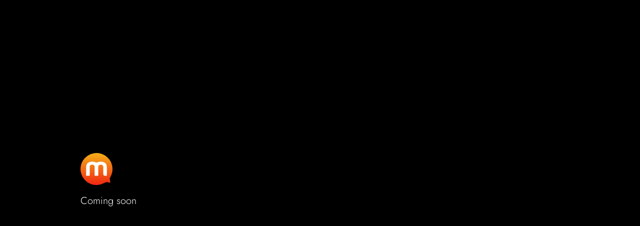

--- FILE ---
content_type: text/css
request_url: https://may.am/wp-content/plugins/wplingua/assets/css/front.css?ver=2.6.9
body_size: 2485
content:
/*!*
 **                 _     _                         
 ** __      ___ __ | |   (_)_ __   __ _ _   _  __ _ 
 ** \ \ /\ / / '_ \| |   | | '_ \ / _` | | | |/ _` |
 **  \ V  V /| |_) | |___| | | | | (_| | |_| | (_| |
 **   \_/\_/ | .__/|_____|_|_| |_|\__, |\__,_|\__,_|
 **          |_|                  |___/             
 **
 **        -- wpLingua | WordPress plugin --
 **   Translate and make your website multilingual
 **
 **     https://github.com/julien-jacob/wplingua
 **      https://wordpress.org/plugins/wplingua/
 **              https://wplingua.com/
 **
 **/.dashicons.wplng-spin{animation:wplingua-dashicons-spin 2s infinite;animation-timing-function:linear}@keyframes wplingua-dashicons-spin{0%{transform:rotate(0deg)}100%{transform:rotate(360deg)}}.wp-block .wplng-switcher,.wplng-switcher{pointer-events:none;position:relative}.wp-block .wplng-switcher .switcher-content,.wplng-switcher .switcher-content{padding:2px;text-align:center;pointer-events:auto}.wp-block .wplng-switcher .switcher-content .wplng-language,.wplng-switcher .switcher-content .wplng-language{font-size:16px;line-height:16px;padding:2px 6px 2px 0;margin:2px;text-decoration:none;text-align:left}.wp-block .wplng-switcher .switcher-content .wplng-language img,.wplng-switcher .switcher-content .wplng-language img{box-sizing:content-box;width:22px;height:22px;margin-left:6px;vertical-align:baseline;filter:drop-shadow(0px 0px 2px rgba(0, 0, 0, 0.2));display:inline;vertical-align:unset}.wp-block .wplng-switcher .switcher-content p,.wplng-switcher .switcher-content p{display:none;margin:0;padding:0;height:0;width:0}a[data-wplng-flag]{display:inline-block}.wplingua-menu .wplng-menu-flag{max-width:1.2em;max-height:1.2em;margin-right:.2em;display:inline;line-height:1em;vertical-align:sub}.wplng-block-attributes{border-top:1px solid #ddd;margin-top:-1px;padding:16px}.wplng-block-attributes label.components-text.components-input-control__label{text-transform:none}.wplng-switcher.flags-none .wplng-language img{display:none}.wplng-switcher.insert-auto{position:fixed;z-index:9999;bottom:20px}.wplng-switcher.insert-auto.insert-bottom-right{right:20px}.wplng-switcher.insert-auto.insert-bottom-left{left:20px}.wplng-switcher.insert-auto.insert-bottom-center{width:100%;text-align:center}.wplng-switcher.insert-auto.insert-bottom-center .switcher-content{display:inline-block}.wplng-switcher .language-id,.wplng-switcher .language-name,.wplng-switcher .language-original{display:none}.wplng-switcher.title-name .language-name,.wplng-switcher.title-original .language-original,.wplng-switcher.title-id .language-id{display:inline-block;line-height:normal;vertical-align:super;margin-left:6px}.wplng-switcher .language-id{text-transform:uppercase}.wplng-switcher.style-list .wplng-language-current,.wplng-switcher.style-block .wplng-language-current{display:none}.wplng-switcher.style-list .wplng-languages .wplng-language{display:inline-block}.wplng-switcher.style-block .wplng-languages .wplng-language{display:block}.wplng-switcher.style-dropdown{min-height:38px}.wplng-switcher.style-dropdown .switcher-content{position:absolute;right:0;left:0;z-index:9999}.wplng-switcher.style-dropdown.open-top .switcher-content{bottom:0}.wplng-switcher.style-dropdown.insert-auto .switcher-content{position:initial}.wplng-switcher.style-dropdown .wplng-language{display:block}.wplng-switcher.style-dropdown .wplng-languages{height:0;overflow:hidden}.wplng-switcher.style-dropdown .wplng-languages .wplng-language.current{display:none}.wplng-switcher.style-dropdown .switcher-content:hover .wplng-languages{height:auto}.wplng-switcher.style-dropdown .wplng-language-current{background-repeat:no-repeat;background-position:calc(100% - 4px) center;padding-right:28px}.wplng-switcher.title-name,.wplng-switcher.title-original{min-width:180px}.wplng-switcher.title-id{min-width:100px}.wplng-switcher.title-id.flags-none,.wplng-switcher.title-none{min-width:80px}.wplng-switcher.style-dropdown .wplng-language-current{background-image:url("data:image/svg+xml,%3Csvg width='20' height='20' xmlns='http://www.w3.org/2000/svg'%3E%3Cpath d='M5 6l5 5 5-5 2 1-7 7-7-7 2-1z' fill='%231d2327'/%3E%3C/svg%3E")}.wplng-switcher.style-dropdown.theme-dark-double-smooth .wplng-language-current,.wplng-switcher.style-dropdown.theme-dark-double-square .wplng-language-current,.wplng-switcher.style-dropdown.theme-dark-simple-smooth .wplng-language-current,.wplng-switcher.style-dropdown.theme-dark-simple-square .wplng-language-current,.wplng-switcher.style-dropdown.theme-blurwhite-double-square .wplng-language-current,.wplng-switcher.style-dropdown.theme-blurwhite-simple-square .wplng-language-current,.wplng-switcher.style-dropdown.theme-blurwhite-double-smooth .wplng-language-current,.wplng-switcher.style-dropdown.theme-blurwhite-simple-smooth .wplng-language-current{background-image:url("data:image/svg+xml,%3Csvg width='20' height='20' xmlns='http://www.w3.org/2000/svg'%3E%3Cpath d='M5 6l5 5 5-5 2 1-7 7-7-7 2-1z' fill='%23fff'/%3E%3C/svg%3E")}.wplng-switcher .wplng-languages .wplng-language:hover{background-color:rgba(0,0,0,.1)}.wplng-switcher.theme-dark-double-smooth .wplng-languages .wplng-language:hover,.wplng-switcher.theme-dark-double-square .wplng-languages .wplng-language:hover,.wplng-switcher.theme-dark-simple-smooth .wplng-languages .wplng-language:hover,.wplng-switcher.theme-dark-simple-square .wplng-languages .wplng-language:hover{background-color:rgba(255,255,255,.1)}.wplng-switcher.theme-blurwhite-double-square .switcher-content{-webkit-backdrop-filter:blur(25px) saturate(100%);backdrop-filter:blur(25px) saturate(100%);background:rgba(255,255,255,0);border:1px solid #fff;border-radius:0}.wplng-switcher.theme-blurwhite-double-square .switcher-content .wplng-language{border:1px solid #fff;color:#fff;border-radius:0}.wplng-switcher.theme-blurwhite-simple-square .switcher-content{-webkit-backdrop-filter:blur(25px) saturate(100%);backdrop-filter:blur(25px) saturate(100%);background:rgba(255,255,255,0);border:1px solid #fff;border-radius:0}.wplng-switcher.theme-blurwhite-simple-square .switcher-content .wplng-language{color:#fff}.wplng-switcher.theme-blurblack-double-square .switcher-content{-webkit-backdrop-filter:blur(25px) saturate(100%);backdrop-filter:blur(25px) saturate(100%);background:rgba(255,255,255,0);border:1px solid #1d2327;border-radius:0}.wplng-switcher.theme-blurblack-double-square .switcher-content .wplng-language{border:1px solid #1d2327;color:#1d2327;border-radius:0}.wplng-switcher.theme-blurwhite-double-smooth .switcher-content{-webkit-backdrop-filter:blur(25px) saturate(100%);backdrop-filter:blur(25px) saturate(100%);background:rgba(255,255,255,0);border:1px solid #fff;border-radius:8px}.wplng-switcher.theme-blurwhite-double-smooth .switcher-content .wplng-language{border:1px solid #fff;color:#fff;border-radius:6px}.wplng-switcher.theme-blurwhite-simple-smooth .switcher-content{-webkit-backdrop-filter:blur(25px) saturate(100%);backdrop-filter:blur(25px) saturate(100%);background:rgba(255,255,255,0);border:1px solid #fff;border-radius:9px}.wplng-switcher.theme-blurwhite-simple-smooth .switcher-content .wplng-language{color:#fff;border-radius:6px}.wplng-switcher.theme-blurblack-double-smooth .switcher-content{-webkit-backdrop-filter:blur(25px) saturate(100%);backdrop-filter:blur(25px) saturate(100%);background:rgba(255,255,255,0);border:1px solid #1d2327;border-radius:9px}.wplng-switcher.theme-blurblack-double-smooth .switcher-content .wplng-language{border:1px solid #1d2327;color:#1d2327;border-radius:6px}.wplng-switcher.theme-blurblack-simple-smooth .switcher-content{-webkit-backdrop-filter:blur(25px) saturate(100%);backdrop-filter:blur(25px) saturate(100%);background:rgba(255,255,255,0);border:1px solid #1d2327;border-radius:9px}.wplng-switcher.theme-blurblack-simple-smooth .switcher-content .wplng-language{color:#1d2327;border-radius:6px}.wplng-switcher.theme-blurblack-simple-square .switcher-content{-webkit-backdrop-filter:blur(25px) saturate(100%);backdrop-filter:blur(25px) saturate(100%);background:rgba(255,255,255,0);border:1px solid #1d2327;border-radius:0}.wplng-switcher.theme-blurblack-simple-square .switcher-content .wplng-language{color:#1d2327}.wplng-switcher.theme-light-double-square .switcher-content{background-color:#fff;border:1px solid rgba(0,0,0,.25);border-radius:0}.wplng-switcher.theme-light-double-square .switcher-content .wplng-language{border:1px solid rgba(0,0,0,.25);color:#1d2327;border-radius:0}.wplng-switcher.theme-light-simple-square .switcher-content{background-color:#fff;border:1px solid rgba(0,0,0,.25);border-radius:0}.wplng-switcher.theme-light-simple-square .switcher-content .wplng-language{color:#1d2327}.wplng-switcher.theme-grey-double-square .switcher-content{background-color:#f0f0f1;border:1px solid rgba(0,0,0,.25);border-radius:0}.wplng-switcher.theme-grey-double-square .switcher-content .wplng-language{border:1px solid rgba(0,0,0,.25);color:#1d2327;border-radius:0}.wplng-switcher.theme-grey-simple-square .switcher-content{background-color:#f0f0f1;border:1px solid rgba(0,0,0,.25);border-radius:0}.wplng-switcher.theme-grey-simple-square .switcher-content .wplng-language{color:#1d2327}.wplng-switcher.theme-dark-double-square .switcher-content{background-color:#1d2327;border:1px solid rgba(255,255,255,.25);border-radius:0}.wplng-switcher.theme-dark-double-square .switcher-content .wplng-language{border:1px solid rgba(255,255,255,.24);color:#fff;border-radius:0}.wplng-switcher.theme-light-double-smooth .switcher-content{background-color:#fff;border:1px solid rgba(0,0,0,.25);border-radius:9px}.wplng-switcher.theme-light-double-smooth .switcher-content .wplng-language{border:1px solid rgba(0,0,0,.25);color:#1d2327;border-radius:6px}.wplng-switcher.theme-light-simple-smooth .switcher-content{background-color:#fff;border:1px solid rgba(0,0,0,.25);border-radius:9px}.wplng-switcher.theme-light-simple-smooth .switcher-content .wplng-language{color:#1d2327;border-radius:6px}.wplng-switcher.theme-grey-double-smooth .switcher-content{background-color:#f0f0f1;border:1px solid rgba(0,0,0,.25);border-radius:9px}.wplng-switcher.theme-grey-double-smooth .switcher-content .wplng-language{border:1px solid rgba(0,0,0,.25);color:#1d2327;border-radius:6px}.wplng-switcher.theme-grey-simple-smooth .switcher-content{background-color:#f0f0f1;border:1px solid rgba(0,0,0,.25);border-radius:9px}.wplng-switcher.theme-grey-simple-smooth .switcher-content .wplng-language{color:#1d2327;border-radius:6px}.wplng-switcher.theme-dark-double-smooth .switcher-content{background-color:#1d2327;border:1px solid rgba(255,255,255,.25);border-radius:9px}.wplng-switcher.theme-dark-double-smooth .switcher-content .wplng-language{border:1px solid rgba(255,255,255,.24);color:#fff;border-radius:6px}.wplng-switcher.theme-dark-simple-smooth .switcher-content{background-color:#1d2327;border:1px solid rgba(255,255,255,.25);border-radius:9px}.wplng-switcher.theme-dark-simple-smooth .switcher-content .wplng-language{color:#fff;border-radius:6px}.wplng-switcher.theme-dark-simple-square .switcher-content{background-color:#1d2327;border:1px solid rgba(255,255,255,.25);border-radius:0}.wplng-switcher.theme-dark-simple-square .switcher-content .wplng-language{color:#fff}#wp-admin-bar-wplingua-menu>.ab-item::before{content:"";top:2px;position:relative;transition:color .1s ease-in-out;color:rgba(240,246,252,.6);position:relative;float:left;font:normal 20px/1 dashicons;speak:never;padding:4px 0;-webkit-font-smoothing:antialiased;-moz-osx-font-smoothing:grayscale;background-image:none !important;margin-right:6px}.wplingua-list #wpadminbar:not(.mobile) .ab-top-menu>li#wp-admin-bar-wplingua-menu>.ab-item,.wplingua-translated #wpadminbar:not(.mobile) .ab-top-menu>li#wp-admin-bar-wplingua-menu>.ab-item{background:linear-gradient(125deg, #66f4e6 0%, #bcfa99 100%);color:#1d2327;font-weight:700;border:2px solid #1d2327;box-sizing:border-box;border-radius:6px;line-height:26px;transition:all .3s;opacity:.9}.wplingua-list #wpadminbar:not(.mobile) .ab-top-menu>li#wp-admin-bar-wplingua-menu>.ab-item::before,.wplingua-translated #wpadminbar:not(.mobile) .ab-top-menu>li#wp-admin-bar-wplingua-menu>.ab-item::before{color:#1d2327;top:0}.wplingua-list #wpadminbar:not(.mobile) .ab-top-menu>li#wp-admin-bar-wplingua-menu:hover>.ab-item,.wplingua-translated #wpadminbar:not(.mobile) .ab-top-menu>li#wp-admin-bar-wplingua-menu:hover>.ab-item{opacity:1}@keyframes text-loading{0%{opacity:.2}50%{opacity:.8}100%{opacity:.2}}.wplng-in-progress-text{animation:text-loading 2s infinite;animation-timing-function:linear}@keyframes gradient{0%{background-position:0 0}100%{background-position:-200% 0}}#wplng-in-progress-container{position:fixed;top:0;width:100%;height:32px;line-height:22px;color:#f0f0f1;background-color:#1d2327;z-index:1000000;font-family:-apple-system,BlinkMacSystemFont,"Segoe UI",Roboto,Oxygen-Sans,Ubuntu,Cantarell,"Helvetica Neue",sans-serif;font-size:14px;text-align:center;font-weight:600}#wplng-in-progress-container #wplng-progress-bar{position:absolute;bottom:1px;height:6px;background-color:rgba(255,255,255,.25);width:100%}#wplng-in-progress-container #wplng-progress-bar #wplng-progress-bar-value{height:5px;background:repeating-linear-gradient(to right, #66f4e6 0%, #E795ED 50%, #66f4e6 100%);min-width:2%;background-size:200% auto;background-position:0 100%;animation:gradient 2s infinite;animation-fill-mode:forwards;animation-timing-function:linear}#wplng-in-progress-container #wplng-in-progress-text-mobile{display:none}#wplng-in-progress-container #wplng-in-progress-text-desktop{display:inline}@media screen and (max-width: 782px){#wplng-in-progress-container{height:46px;line-height:42px}#wplng-in-progress-container #wplng-in-progress-message .wplng-spin{position:relative;top:10px}#wplng-in-progress-container #wplng-in-progress-text-mobile{display:inline}#wplng-in-progress-container #wplng-in-progress-text-desktop{display:none}}#wplng-overloaded-container{position:fixed;top:0;width:100%;height:32px;line-height:26px;color:#f0f0f1;background-color:#1d2327;z-index:1000000;font-family:-apple-system,BlinkMacSystemFont,"Segoe UI",Roboto,Oxygen-Sans,Ubuntu,Cantarell,"Helvetica Neue",sans-serif;font-size:14px;text-align:center;font-weight:600}#wplng-overloaded-container .dashicons.dashicons-info-outline{margin:5px 2px;font-size:18px}#wplng-overloaded-container #wplng-overloaded-text-mobile{display:none}#wplng-overloaded-container #wplng-overloaded-text-desktop{display:inline}#wplng-overloaded-container #wplng-overloaded-close{float:right;margin:6px;cursor:pointer}@media screen and (max-width: 782px){#wplng-overloaded-container{height:46px;line-height:42px}#wplng-overloaded-container .dashicons.dashicons-info-outline{margin:12px 2px}#wplng-overloaded-container #wplng-overloaded-text-mobile{display:inline}#wplng-overloaded-container #wplng-overloaded-text-desktop{display:none}#wplng-overloaded-container #wplng-overloaded-close{margin:12px}}/*# sourceMappingURL=front.css.map */


--- FILE ---
content_type: text/css
request_url: https://may.am/wp-content/themes/may-child/style.css?ver=6.8.3
body_size: 172
content:
/*
 Theme Name:   MaY Child
 Theme URI:    http://may.am
 Description:  Social platform for active people and organizations
 Author:       MaY
 Author URI:   http://may.am
 Template:     may
 Version:      1.1
 License:      GNU General Public License v2 or later
 License URI:  http://www.gnu.org/licenses/gpl-2.0.html
 Tags:         one-column, two-columns, three-columns, left-sidebar, right-sidebar, grid-layout, custom-menu, custom-logo, featured-images, footer-widgets, full-width-template, sticky-post, theme-options, threaded-comments, translation-ready
 Text Domain:  may-child
*/


--- FILE ---
content_type: text/css
request_url: https://may.am/wp-content/uploads/mylisting-dynamic-styles.css?ver=1755097920
body_size: 1458
content:
:root { --accent: #f36915; } @keyframes spin3 { 0%, 100% { box-shadow: 10px 10px rgba(243, 105, 21, 1), -10px 10px rgba(243, 105, 21, 0.2), -10px -10px rgba(243, 105, 21, 1), 10px -10px rgba(243, 105, 21, 0.2); } 25% { box-shadow: -10px 10px rgba(243, 105, 21, 0.2), -10px -10px rgba(243, 105, 21, 1), 10px -10px rgba(243, 105, 21, 0.2), 10px 10px rgba(243, 105, 21, 1); } 50% { box-shadow: -10px -10px rgba(243, 105, 21, 1), 10px -10px rgba(243, 105, 21, 0.2), 10px 10px rgba(243, 105, 21, 1), -10px 10px rgba(243, 105, 21, 0.2); } 75% { box-shadow: 10px -10px rgba(243, 105, 21, 0.2), 10px 10px rgba(243, 105, 21, 1), -10px 10px rgba(243, 105, 21, 0.2), -10px -10px rgba(243, 105, 21, 1); } } #wpadminbar { top: 0 !important; } #c27-site-wrapper { background-color: #f4f4f4 } /* --------- Rounded and shadowed sections -------- */ #submit-job-form .form-section { border-radius: 25px; box-shadow: 0px 0px 20px 0px rgba(0,0,0,0.5); } form .listing-form-submit-btn button[type=submit].preview-btn { text-transform: uppercase; } .skip-preview-btn { padding: 10px 40px !important; width: 100% !important; color: #fff !important; background-color: #8C69FC !important; text-transform: uppercase; font-weight: 900 !important; } .skip-preview-btn:hover { color: #fff !important; background-color: #000 !important; } .social-networks-repeater > input[type="button"], .work-hours-repeater > input[type=button] { color: #fff !important; background: #6956d3; text-transform: uppercase; border-radius: 25px; } .social-networks-repeater > input[type="button"]:hover, .work-hours-repeater > input[type=button]:hover { color: #fff !important; background: #000; } /* --------- Header -------- */ @media only screen and (min-width: 1201px) { .header-container .header-top, .header .header-container, .header .header-skin { height: 85%; } .header { height: 80px; } .ph-type-2 { height: 60px; } .c27-top-content-margin { height: 65px; } } .header-cart-counter { background: #F36915 !important; } /* --------- Mobile Header -------- */ @media only screen and (max-width: 320px) { .header .header-container .header-top .logo a img { position: absolute; top: 50%; transform: translateY(-50%); } } @media only screen and (max-width: 1200px) { .header .header-container .header-top .logo { display: flex; align-items: center; height: 40px; } } /* --------- Header - Menu -------- */ .i-dropdown li a { font-size: 12px !important; } .i-nav ul li, .header-search > input, .user-area .user-profile-name { font-size: 13px !important; } /* --------- Single Action -------- */ .single-listing .featured-section { background-position: 50% 0%; } /* --------- MaY Search -------- */ @media (min-width: 1200px) { .finder-search .tab-content .form-group .button-2 { border-radius: 2em; } } @media (max-width: 1200px) { .finder-search .tab-content .form-group .button-2 { border-radius: 0px; } } .featured-search .search, .wpcf7-form input[type="submit"] { border-radius: 2em; } .finder-search .tab-content .form-group .button-2 { background: #f36915; } /* --------- Core -------- */ .element { border-color: #e5e6e900 #dfe0e400 #d0d1d500 !important; } @media (min-width: 992px) { .col-md-5 { width: 30% !important; } } .woocommerce-MyAccount-navigation ul li.is-active a { border-radius: 2em !important; } /* --------- User & Market -------- */ .woocommerce-ResetPassword .woocommerce-form-row button[type="submit"].button, .buttons.full-width { border-radius: 2em !important; } a.button.checkout.wc-forward { background: #F36915 !important; } #wc-cart-modal .woocommerce-mini-cart__buttons > a:first-child { color: #F36915 !important; border-color: #F36915 !important; border-top-left-radius: 2em !important; border-bottom-left-radius: 2em !important; } /* --------- MaY Profile Addons -------- */ .jp_simple_rss_feed_li { font-size: 13px; padding: 10px; border: 0px solid #fff; margin-bottom: -1px; } .profile-header .profile-avatar { background: #fff 50% no-repeat !important; } /* --------- Social Network -------- */ #buddypress #item-header-cover-image #item-header-avatar img.avatar { border-radius: 10em !important; } /* ... pozostałe reguły BuddyPress zostają bez zmian ... */ /* --------- Post Maker -------- */ #post-maker-container { width: 65%; } /* --------- Chrome & Others -------- */ body::-webkit-scrollbar { width: 1em; } body::-webkit-scrollbar-track { -webkit-box-shadow: inset 0 0 6px rgba(0,0,0,0.3); } body::-webkit-scrollbar-thumb { background-color: darkgrey; outline: 1px solid slategrey; } .buttons { border-radius: 2em !important; } /* --------- Center tabs -------- */ @media only screen and (min-width: 769px) { .transparent .fs-tabs .nav-tabs > li { display: inline-block; float: none; top: 6px; } } /* --------- Active color -------- */ .transparent .featured-search .fs-tabs .nav-tabs > li.active > a { color: #dd9933 !important; } /* --------- Footer / Widgets -------- */ .c_widget .job_listings li a { border: none !important; } .c_widget .menu > li > a { font-size: 12px; font-weight: 400; } /* --------- HiHello! MaY Messaging -------- */ .messaging-center .compose-btn { background: #f36915; } /* --------- Add Opportunities Page -------- */ .social-networks-repeater > input[type="button"] { background: #f36915; } .skip-preview-btn { background-color: #f36915 !important; } /* --------- Groups -------- */ .buddypress.groups { display: block !important; } 

--- FILE ---
content_type: text/javascript
request_url: https://may.am/wp-content/themes/may/assets/dist/maps/openstreetmap/openstreetmap.js?ver=2.11.9
body_size: 59100
content:
!function(t){"function"==typeof define&&define.amd?define("openstreetmap",t):t()}(function(){"use strict";function e(e,t){var i,n=Object.keys(e);return Object.getOwnPropertySymbols&&(i=Object.getOwnPropertySymbols(e),t&&(i=i.filter(function(t){return Object.getOwnPropertyDescriptor(e,t).enumerable})),n.push.apply(n,i)),n}function n(n){for(var t=1;t<arguments.length;t++){var o=null!=arguments[t]?arguments[t]:{};t%2?e(Object(o),!0).forEach(function(t){var e,i;e=n,i=o[t=t],(t=function(t){t=function(t,e){if("object"!=typeof t||!t)return t;var i=t[Symbol.toPrimitive];if(void 0===i)return("string"===e?String:Number)(t);i=i.call(t,e||"default");if("object"!=typeof i)return i;throw new TypeError("@@toPrimitive must return a primitive value.")}(t,"string");return"symbol"==typeof t?t:String(t)}(t))in e?Object.defineProperty(e,t,{value:i,enumerable:!0,configurable:!0,writable:!0}):e[t]=i}):Object.getOwnPropertyDescriptors?Object.defineProperties(n,Object.getOwnPropertyDescriptors(o)):e(Object(o)).forEach(function(t){Object.defineProperty(n,t,Object.getOwnPropertyDescriptor(o,t))})}return n}function Ki(t){return(Ki="function"==typeof Symbol&&"symbol"==typeof Symbol.iterator?function(t){return typeof t}:function(t){return t&&"function"==typeof Symbol&&t.constructor===Symbol&&t!==Symbol.prototype?"symbol":typeof t})(t)}var t,i;MyListing.Maps={options:{locations:[],zoom:12,minZoom:0,maxZoom:30,skin:"skin1",marker_type:"basic",gestureHandling:"greedy",cluster_markers:!0,draggable:!0,scrollwheel:!1},instances:[],skins:[],init:function(){},loaded:!1,getInstance:function(e){var t=MyListing.Maps.instances.filter(function(t){return t.id==e});return!(!t||!t.length)&&t[0]}},jQuery(document).on("maps:loaded",function(){jQuery('.form-location-autocomplete, input[name="job_location"], input[name="_job_location"]').each(function(t,e){new MyListing.Maps.Autocomplete(e)}),MyListing.Geocoder=new MyListing.Maps.Geocoder,jQuery(".cts-get-location").click(function(t){t.preventDefault();var e=jQuery(jQuery(this).data("input")),t=jQuery(this).data("map"),i=null;e.length&&(t.length&&(i=MyListing.Maps.getInstance(t))&&MyListing.Geocoder.setMap(i.instance),MyListing.Geocoder.getUserLocation({receivedAddress:function(t){if(e.val(t.address),e.data("autocomplete"))return e.data("autocomplete").fireChangeEvent(t)}}))})}),MyListing.Helpers.coordinatesToDistance=function(t,e,i,n){function o(t){return t*(Math.PI/180)}var s=o(i-t),n=o(n-e),e=Math.sin(s/2)*Math.sin(s/2)+Math.cos(o(t))*Math.cos(o(i))*Math.sin(n/2)*Math.sin(n/2);return 6371*(2*Math.atan2(Math.sqrt(e),Math.sqrt(1-e)))},jQuery(function(c){c(document).on("maps:loaded",function(){var i,e,n,o,s,r,a,t,h;function u(){var t=l();h.setPosition(t),i.panTo(t),""!==o.val().trim()&&""!==s.val().trim()&&(o.val(t.getLatitude()),s.val(t.getLongitude()))}function l(){return o.val().trim()&&s.val().trim()?new MyListing.Maps.LatLng(o.val(),s.val()):new MyListing.Maps.LatLng(e["default-lat"],e["default-lng"])}document.getElementById("location-picker-map")&&(i=MyListing.Maps.getInstance("location-picker-map").instance,t=c(".location-field-wrapper"),e=t.data("options"),n=t.find(".location-coords"),o=t.find(".latitude-input"),s=t.find(".longitude-input"),r=t.find(".address-input"),a=t.find('.lock-pin input[type="checkbox"]'),t=t.find(".enter-coordinates-toggle > span"),h=new MyListing.Maps.Marker({position:l(),map:i,template:{type:"traditional"}}),i.addListener("click",function(t){a.prop("checked")||(t=i.getClickPosition(t),h.setPosition(t),o.val(t.getLatitude()),s.val(t.getLongitude()),MyListing.Geocoder.geocode(t.toGeocoderFormat(),function(t){t&&r.val(t.address)}))}),r.on("autocomplete:change",function(t){var e;!a.prop("checked")&&t.detail.place&&t.detail.place.latitude&&t.detail.place.longitude&&(e=new MyListing.Maps.LatLng(t.detail.place.latitude,t.detail.place.longitude),h.setPosition(e),o.val(t.detail.place.latitude),s.val(t.detail.place.longitude),i.panTo(e))}),i.addListenerOnce("idle",function(t){i.setZoom(e["default-zoom"])}),a.on("change",function(t){i.trigger("resize"),i.setCenter(l())}).change(),t.click(function(t){n.toggleClass("hide")}),o.blur(u),s.blur(u))})}),MyListing.Maps.Autocomplete=function(t){jQuery(t).data("autocomplete",this),this.init(t)},MyListing.Maps.Autocomplete.prototype.init=function(t){},MyListing.Maps.Autocomplete.prototype.fireChangeEvent=function(t){var e=document.createEvent("CustomEvent");e.initCustomEvent("autocomplete:change",!1,!0,{place:t||!1}),this.el.dispatchEvent(e)},MyListing.Maps.Clusterer=function(t){this.init(t)},MyListing.Maps.Clusterer.prototype.init=function(t){},MyListing.Maps.Geocoder=function(){this.init()},MyListing.Maps.Geocoder.prototype.init=function(){},MyListing.Maps.Geocoder.prototype.geocode=function(t,e,i){},MyListing.Maps.Geocoder.prototype.formatFeature=function(t){},MyListing.Maps.Geocoder.prototype.getUserLocation=function(e){e=jQuery.extend({shouldFetchAddress:!0,receivedCoordinates:function(){},receivedAddress:function(){},geolocationFailed:function(){}},e);if(!navigator.geolocation)return e.geolocationFailed();navigator.geolocation.getCurrentPosition(function(t){e.receivedCoordinates(t),!1!==e.shouldFetchAddress&&(t=new MyListing.Maps.LatLng(t.coords.latitude,t.coords.longitude),MyListing.Geocoder.geocode(t.toGeocoderFormat(),function(t){return t?e.receivedAddress(t):(console.log("Couldn't determine your location."),e.geolocationFailed())}))},function(){e.geolocationFailed()})},MyListing.Maps.Geocoder.prototype.setMap=function(t){this.map=t},MyListing.Maps.Map=function(t){this.$el=jQuery(t),this.init(t)},MyListing.Maps.Map.prototype.init=function(){},MyListing.Maps.Map.prototype.setZoom=function(t){},MyListing.Maps.Map.prototype.getZoom=function(){},MyListing.Maps.Map.prototype.getMinZoom=function(){},MyListing.Maps.Map.prototype.getMaxZoom=function(){},MyListing.Maps.Map.prototype.setCenter=function(t){},MyListing.Maps.Map.prototype.setCircleMarker=function(t){},MyListing.Maps.Map.prototype.removecircleMarker=function(t){},MyListing.Maps.Map.prototype.setCircle=function(t,e,i,n){},MyListing.Maps.Map.prototype.removeCircle=function(t){},MyListing.Maps.Map.prototype.getCenter=function(){},MyListing.Maps.Map.prototype.getDimensions=function(){},MyListing.Maps.Map.prototype.fitBounds=function(t){},MyListing.Maps.Map.prototype.panTo=function(t){},MyListing.Maps.Map.prototype.getClickPosition=function(t){},MyListing.Maps.Map.prototype.addListener=function(t,e){},MyListing.Maps.Map.prototype.addListenerOnce=function(t,e){},MyListing.Maps.Map.prototype.trigger=function(t){},MyListing.Maps.Map.prototype.addControl=function(t){},MyListing.Maps.Map.prototype.getSourceObject=function(){return this.map},MyListing.Maps.Map.prototype.getSourceEvent=function(t){return void 0!==this.events[t]?this.events[t]:t},MyListing.Maps.Map.prototype.closePopups=function(){this.trigger("mylisting:closing_popups");for(var t=0;t<this.markers.length;t++)"object"===Ki(this.markers[t].options.popup)&&this.markers[t].options.popup.hide()},MyListing.Maps.Map.prototype.removeMarkers=function(){for(var t=0;t<this.markers.length;t++)this.markers[t].remove();this.markers.length=0,this.markers=[]},MyListing.Maps.Map.prototype._maybeAddMarkers=function(){var t,e=this;e.markers=[],e.trigger("updating_markers"),"custom-locations"==e.options.items_type&&e.options.locations.length&&("basic"==e.options.marker_type&&e.options.locations.forEach(function(t){e._addBasicMarker(t)}),"advanced"==e.options.marker_type&&e.options.locations.forEach(function(t){t=new MyListing.Maps.Marker({position:new MyListing.Maps.LatLng(t.marker_lat,t.marker_lng),map:e,popup:new MyListing.Maps.Popup,template:{type:"advanced",thumbnail:t.marker_image.url}});e.markers.push(t),e.bounds.extend(t.getPosition())}),e.addListenerOnce("zoom_changed",(t=function(t){15<this.getZoom()&&this.setZoom(this.options.zoom)}).bind(e)),e.addListenerOnce("bounds_changed",t.bind(e)),e.fitBounds(e.bounds),e.trigger("updated_markers")),"listings"==e.options.items_type&&e.options.listings_query.lat&&e.options.listings_query.lng&&e.options.listings_query.radius&&e.options.listings_query.listing_type&&e.options._section_id&&this._addMarkersThroughQuery()},MyListing.Maps.Map.prototype._addBasicMarker=function(e){var t,i=this;e.marker_lat&&e.marker_lng?(t=new MyListing.Maps.Marker({position:new MyListing.Maps.LatLng(e.marker_lat,e.marker_lng),map:i,template:{type:"basic",thumbnail:e.marker_image.url}}),i.markers.push(t),i.bounds.extend(t.getPosition())):e.address&&MyListing.Geocoder.geocode(e.address,function(t){if(!t)return!1;t=new MyListing.Maps.Marker({position:new MyListing.Maps.LatLng(t.latitude,t.longitude),map:i,template:{type:"basic",thumbnail:e.marker_image.url}});i.markers.push(t),i.bounds.extend(t.getPosition()),i.fitBounds(i.bounds),i.setZoom(i.options.zoom)})},MyListing.Maps.Map.prototype._addMarkersThroughQuery=function(){var n=this;n.$el.addClass("mylisting-map-loading"),jQuery.ajax({url:CASE27.mylisting_ajax_url+"&action=get_listings&security="+CASE27.ajax_nonce,type:"GET",dataType:"json",data:{listing_type:n.options.listings_query.listing_type,form_data:{proximity:n.options.listings_query.radius,lat:n.options.listings_query.lat,lng:n.options.listings_query.lng,search_location:"radius search",per_page:n.options.listings_query.count}},success:function(t){jQuery("#"+n.options._section_id).find(".c27-map-listings").html(t.html),jQuery("#"+n.options._section_id).find(".c27-map-listings .lf-item-container").each(function(t,e){var i=jQuery(e);i.data("locations")&&(e=i.data("locations"),jQuery.each(Object.values(e),function(t,e){e=new MyListing.Maps.Marker({position:new MyListing.Maps.LatLng(e.lat,e.lng),map:n,popup:new MyListing.Maps.Popup({content:'<div class="lf-item-container lf-type-2">'+i.html()+"</div>"}),template:{type:"advanced",thumbnail:i.data("thumbnail"),marker:i.data("marker"),icon_name:i.data("category-icon"),icon_color:i.data("category-text-color"),icon_background_color:i.data("category-color"),listing_id:i.data("id")}});n.markers.push(e),n.bounds.extend(e.getPosition())}))}),jQuery(".lf-background-carousel").owlCarousel({margin:20,items:1,loop:!0}),n.fitBounds(n.bounds),n.trigger("updated_markers"),n.$el.removeClass("mylisting-map-loading")}})},MyListing.Maps.Marker=function(t){this.options=jQuery.extend(!0,{position:!1,map:!1,popup:!1,template:{type:"basic",icon_name:"",icon_color:"",icon_background_color:"",listing_id:"",thumbnail:"",marker:""}},t),this.init(t)},MyListing.Maps.Marker.prototype.init=function(t){},MyListing.Maps.Marker.prototype.getPosition=function(){},MyListing.Maps.Marker.prototype.setPosition=function(t){},MyListing.Maps.Marker.prototype.setMap=function(t){},MyListing.Maps.Marker.prototype.remove=function(){},MyListing.Maps.Marker.prototype.getTemplate=function(){var t=document.createElement("div"),e=(t.className="marker-container",t.style.position="absolute",t.style.cursor="pointer",t.style.zIndex=10,"");return"basic"==this.options.template.type&&(e=jQuery("#case27-basic-marker-template").html().replace("{{marker-bg}}",this.options.template.thumbnail)),"traditional"==this.options.template.type&&(e=jQuery("#case27-traditional-marker-template").html()),"user-location"==this.options.template.type&&(e=jQuery("#case27-user-location-marker-template").html()),"advanced"==this.options.template.type&&(e=jQuery("#case27-marker-template").html().replace("{{icon}}",this.options.template.icon_name).replace("{{icon-bg}}",this.options.template.icon_background_color).replace("{{listing-id}}",this.options.template.listing_id).replace("{{marker-bg}}",this.options.template.marker).replace("{{icon-color}}",this.options.template.icon_color)),jQuery(t).append(e),t},MyListing.Maps.Popup=function(t){this.options=jQuery.extend(!0,{content:"",classes:"cts-map-popup cts-listing-popup infoBox cts-popup-hidden",position:!1,map:!1},t),this.init(t)},MyListing.Maps.Popup.prototype.init=function(t){},MyListing.Maps.Popup.prototype.setContent=function(t){},MyListing.Maps.Popup.prototype.setPosition=function(t){},MyListing.Maps.Popup.prototype.setMap=function(t){},MyListing.Maps.Popup.prototype.remove=function(){},MyListing.Maps.Popup.prototype.show=function(){},MyListing.Maps.Popup.prototype.hide=function(){},MyListing.Maps.LatLng=function(t,e){this.init(t,e)},MyListing.Maps.LatLng.prototype.init=function(t,e){},MyListing.Maps.LatLng.prototype.getLatitude=function(){},MyListing.Maps.LatLng.prototype.getLongitude=function(){},MyListing.Maps.LatLng.prototype.toGeocoderFormat=function(){},MyListing.Maps.LatLng.prototype.getSourceObject=function(){return this.latlng},MyListing.Maps.LatLngBounds=function(t,e){this.init(t,e)},MyListing.Maps.LatLngBounds.prototype.init=function(t,e){},MyListing.Maps.LatLngBounds.prototype.extend=function(t){},MyListing.Maps.LatLngBounds.prototype.empty=function(){},MyListing.Maps.LatLngBounds.prototype.getSourceObject=function(){return this.bounds},i=window,t=function(t){function u(t){for(var e,i,n=1,o=arguments.length;n<o;n++)for(e in i=arguments[n])t[e]=i[e];return t}var j=Object.create||function(t){return R.prototype=t,new R};function R(){}function a(t,e){var i,n=Array.prototype.slice;return t.bind?t.bind.apply(t,n.call(arguments,1)):(i=n.call(arguments,2),function(){return t.apply(e,i.length?i.concat(n.call(arguments)):arguments)})}var N=0;function p(t){return"_leaflet_id"in t||(t._leaflet_id=++N),t._leaflet_id}function D(t,e,i){function n(){o=!1,s&&(r.apply(i,s),s=!1)}var o,s,r=function(){o?s=arguments:(t.apply(i,arguments),setTimeout(n,e),o=!0)};return r}function G(t,e,i){var n=e[1],o=n-(e=e[0]);return t===n&&i?t:((t-e)%o+o)%o+e}function d(){return!1}function i(t,e){return!1===e?t:(e=Math.pow(10,void 0===e?6:e),Math.round(t*e)/e)}function F(t){return t.trim?t.trim():t.replace(/^\s+|\s+$/g,"")}function H(t){return F(t).split(/\s+/)}function h(t,e){for(var i in Object.prototype.hasOwnProperty.call(t,"options")||(t.options=t.options?j(t.options):{}),e)t.options[i]=e[i];return t.options}function U(t,e,i){var n,o=[];for(n in t)o.push(encodeURIComponent(i?n.toUpperCase():n)+"="+encodeURIComponent(t[n]));return(e&&-1!==e.indexOf("?")?"&":"?")+o.join("&")}var W=/\{ *([\w_ -]+) *\}/g;function q(t,i){return t.replace(W,function(t,e){if(void 0===(e=i[e]))throw new Error("No value provided for variable "+t);return"function"==typeof e?e(i):e})}var l=Array.isArray||function(t){return"[object Array]"===Object.prototype.toString.call(t)};function V(t,e){for(var i=0;i<t.length;i++)if(t[i]===e)return i;return-1}var Q="[data-uri]";function K(t){return window["webkit"+t]||window["moz"+t]||window["ms"+t]}var Y=0;function X(t){var e=+new Date,i=Math.max(0,16-(e-Y));return Y=e+i,window.setTimeout(t,i)}var J=window.requestAnimationFrame||K("RequestAnimationFrame")||X,$=window.cancelAnimationFrame||K("CancelAnimationFrame")||K("CancelRequestAnimationFrame")||function(t){window.clearTimeout(t)};function v(t,e,i){if(!i||J!==X)return J.call(window,a(t,e));t.call(e)}function r(t){t&&$.call(window,t)}var tt={__proto__:null,extend:u,create:j,bind:a,get lastId(){return N},stamp:p,throttle:D,wrapNum:G,falseFn:d,formatNum:i,trim:F,splitWords:H,setOptions:h,getParamString:U,template:q,isArray:l,indexOf:V,emptyImageUrl:Q,requestFn:J,cancelFn:$,requestAnimFrame:v,cancelAnimFrame:r};function et(){}et.extend=function(t){function e(){h(this),this.initialize&&this.initialize.apply(this,arguments),this.callInitHooks()}var i,n=e.__super__=this.prototype,o=j(n);for(i in(o.constructor=e).prototype=o,this)Object.prototype.hasOwnProperty.call(this,i)&&"prototype"!==i&&"__super__"!==i&&(e[i]=this[i]);if(t.statics&&u(e,t.statics),t.includes){var s=t.includes;if("undefined"!=typeof L&&L&&L.Mixin)for(var s=l(s)?s:[s],r=0;r<s.length;r++)s[r]===L.Mixin.Events&&console.warn("Deprecated include of L.Mixin.Events: this property will be removed in future releases, please inherit from L.Evented instead.",(new Error).stack);u.apply(null,[o].concat(t.includes))}return u(o,t),delete o.statics,delete o.includes,o.options&&(o.options=n.options?j(n.options):{},u(o.options,t.options)),o._initHooks=[],o.callInitHooks=function(){if(!this._initHooksCalled){n.callInitHooks&&n.callInitHooks.call(this),this._initHooksCalled=!0;for(var t=0,e=o._initHooks.length;t<e;t++)o._initHooks[t].call(this)}},e},et.include=function(t){var e=this.prototype.options;return u(this.prototype,t),t.options&&(this.prototype.options=e,this.mergeOptions(t.options)),this},et.mergeOptions=function(t){return u(this.prototype.options,t),this},et.addInitHook=function(t){var e=Array.prototype.slice.call(arguments,1),i="function"==typeof t?t:function(){this[t].apply(this,e)};return this.prototype._initHooks=this.prototype._initHooks||[],this.prototype._initHooks.push(i),this};var e={on:function(t,e,i){if("object"==Ki(t))for(var n in t)this._on(n,t[n],e);else for(var o=0,s=(t=H(t)).length;o<s;o++)this._on(t[o],e,i);return this},off:function(t,e,i){if(arguments.length)if("object"==Ki(t))for(var n in t)this._off(n,t[n],e);else{t=H(t);for(var o=1===arguments.length,s=0,r=t.length;s<r;s++)o?this._off(t[s]):this._off(t[s],e,i)}else delete this._events;return this},_on:function(t,e,i,n){"function"!=typeof e?console.warn("wrong listener type: "+Ki(e)):!1===this._listens(t,e,i)&&(e={fn:e,ctx:i=i===this?void 0:i},n&&(e.once=!0),this._events=this._events||{},this._events[t]=this._events[t]||[],this._events[t].push(e))},_off:function(t,e,i){var n,o,s;if(this._events&&(n=this._events[t]))if(1===arguments.length){if(this._firingCount)for(o=0,s=n.length;o<s;o++)n[o].fn=d;delete this._events[t]}else"function"!=typeof e?console.warn("wrong listener type: "+Ki(e)):!1!==(e=this._listens(t,e,i))&&(i=n[e],this._firingCount&&(i.fn=d,this._events[t]=n=n.slice()),n.splice(e,1))},fire:function(t,e,i){if(this.listens(t,i)){var n=u({},e,{type:t,target:this,sourceTarget:e&&e.sourceTarget||this});if(this._events){var o=this._events[t];if(o){this._firingCount=this._firingCount+1||1;for(var s=0,r=o.length;s<r;s++){var a=o[s],h=a.fn;a.once&&this.off(t,h,a.ctx),h.call(a.ctx||this,n)}this._firingCount--}}i&&this._propagateEvent(n)}return this},listens:function(t,e,i,n){"string"!=typeof t&&console.warn('"string" type argument expected');var o=e,s=("function"!=typeof e&&(n=!!e,i=o=void 0),this._events&&this._events[t]);if(s&&s.length&&!1!==this._listens(t,o,i))return!0;if(n)for(var r in this._eventParents)if(this._eventParents[r].listens(t,e,i,n))return!0;return!1},_listens:function(t,e,i){if(this._events){var n=this._events[t]||[];if(!e)return!!n.length;i===this&&(i=void 0);for(var o=0,s=n.length;o<s;o++)if(n[o].fn===e&&n[o].ctx===i)return o}return!1},once:function(t,e,i){if("object"==Ki(t))for(var n in t)this._on(n,t[n],e,!0);else for(var o=0,s=(t=H(t)).length;o<s;o++)this._on(t[o],e,i,!0);return this},addEventParent:function(t){return this._eventParents=this._eventParents||{},this._eventParents[p(t)]=t,this},removeEventParent:function(t){return this._eventParents&&delete this._eventParents[p(t)],this},_propagateEvent:function(t){for(var e in this._eventParents)this._eventParents[e].fire(t.type,u({layer:t.target,propagatedFrom:t.target},t),!0)}},it=(e.addEventListener=e.on,e.removeEventListener=e.clearAllEventListeners=e.off,e.addOneTimeEventListener=e.once,e.fireEvent=e.fire,e.hasEventListeners=e.listens,et.extend(e));function _(t,e,i){this.x=i?Math.round(t):t,this.y=i?Math.round(e):e}var nt=Math.trunc||function(t){return 0<t?Math.floor(t):Math.ceil(t)};function m(t,e,i){return t instanceof _?t:l(t)?new _(t[0],t[1]):null==t?t:"object"==Ki(t)&&"x"in t&&"y"in t?new _(t.x,t.y):new _(t,e,i)}function f(t,e){if(t)for(var i=e?[t,e]:t,n=0,o=i.length;n<o;n++)this.extend(i[n])}function c(t,e){return!t||t instanceof f?t:new f(t,e)}function s(t,e){if(t)for(var i=e?[t,e]:t,n=0,o=i.length;n<o;n++)this.extend(i[n])}function g(t,e){return t instanceof s?t:new s(t,e)}function y(t,e,i){if(isNaN(t)||isNaN(e))throw new Error("Invalid LatLng object: ("+t+", "+e+")");this.lat=+t,this.lng=+e,void 0!==i&&(this.alt=+i)}function M(t,e,i){return t instanceof y?t:l(t)&&"object"!=Ki(t[0])?3===t.length?new y(t[0],t[1],t[2]):2===t.length?new y(t[0],t[1]):null:null==t?t:"object"==Ki(t)&&"lat"in t?new y(t.lat,"lng"in t?t.lng:t.lon,t.alt):void 0===e?null:new y(t,e,i)}_.prototype={clone:function(){return new _(this.x,this.y)},add:function(t){return this.clone()._add(m(t))},_add:function(t){return this.x+=t.x,this.y+=t.y,this},subtract:function(t){return this.clone()._subtract(m(t))},_subtract:function(t){return this.x-=t.x,this.y-=t.y,this},divideBy:function(t){return this.clone()._divideBy(t)},_divideBy:function(t){return this.x/=t,this.y/=t,this},multiplyBy:function(t){return this.clone()._multiplyBy(t)},_multiplyBy:function(t){return this.x*=t,this.y*=t,this},scaleBy:function(t){return new _(this.x*t.x,this.y*t.y)},unscaleBy:function(t){return new _(this.x/t.x,this.y/t.y)},round:function(){return this.clone()._round()},_round:function(){return this.x=Math.round(this.x),this.y=Math.round(this.y),this},floor:function(){return this.clone()._floor()},_floor:function(){return this.x=Math.floor(this.x),this.y=Math.floor(this.y),this},ceil:function(){return this.clone()._ceil()},_ceil:function(){return this.x=Math.ceil(this.x),this.y=Math.ceil(this.y),this},trunc:function(){return this.clone()._trunc()},_trunc:function(){return this.x=nt(this.x),this.y=nt(this.y),this},distanceTo:function(t){var e=(t=m(t)).x-this.x,t=t.y-this.y;return Math.sqrt(e*e+t*t)},equals:function(t){return(t=m(t)).x===this.x&&t.y===this.y},contains:function(t){return t=m(t),Math.abs(t.x)<=Math.abs(this.x)&&Math.abs(t.y)<=Math.abs(this.y)},toString:function(){return"Point("+i(this.x)+", "+i(this.y)+")"}},f.prototype={extend:function(t){var e,i;if(t){if(t instanceof _||"number"==typeof t[0]||"x"in t)e=i=m(t);else if(e=(t=c(t)).min,i=t.max,!e||!i)return this;this.min||this.max?(this.min.x=Math.min(e.x,this.min.x),this.max.x=Math.max(i.x,this.max.x),this.min.y=Math.min(e.y,this.min.y),this.max.y=Math.max(i.y,this.max.y)):(this.min=e.clone(),this.max=i.clone())}return this},getCenter:function(t){return m((this.min.x+this.max.x)/2,(this.min.y+this.max.y)/2,t)},getBottomLeft:function(){return m(this.min.x,this.max.y)},getTopRight:function(){return m(this.max.x,this.min.y)},getTopLeft:function(){return this.min},getBottomRight:function(){return this.max},getSize:function(){return this.max.subtract(this.min)},contains:function(t){var e,i;return(t=("number"==typeof t[0]||t instanceof _?m:c)(t))instanceof f?(e=t.min,i=t.max):e=i=t,e.x>=this.min.x&&i.x<=this.max.x&&e.y>=this.min.y&&i.y<=this.max.y},intersects:function(t){t=c(t);var e=this.min,i=this.max,n=t.min,o=(t=t.max).x>=e.x&&n.x<=i.x,t=t.y>=e.y&&n.y<=i.y;return o&&t},overlaps:function(t){t=c(t);var e=this.min,i=this.max,n=t.min,o=(t=t.max).x>e.x&&n.x<i.x,t=t.y>e.y&&n.y<i.y;return o&&t},isValid:function(){return!(!this.min||!this.max)},pad:function(t){var e=this.min,i=this.max,n=Math.abs(e.x-i.x)*t,t=Math.abs(e.y-i.y)*t;return c(m(e.x-n,e.y-t),m(i.x+n,i.y+t))},equals:function(t){return!!t&&(t=c(t),this.min.equals(t.getTopLeft()))&&this.max.equals(t.getBottomRight())}},s.prototype={extend:function(t){var e,i,n=this._southWest,o=this._northEast;if(t instanceof y)i=e=t;else{if(!(t instanceof s))return t?this.extend(M(t)||g(t)):this;if(e=t._southWest,i=t._northEast,!e||!i)return this}return n||o?(n.lat=Math.min(e.lat,n.lat),n.lng=Math.min(e.lng,n.lng),o.lat=Math.max(i.lat,o.lat),o.lng=Math.max(i.lng,o.lng)):(this._southWest=new y(e.lat,e.lng),this._northEast=new y(i.lat,i.lng)),this},pad:function(t){var e=this._southWest,i=this._northEast,n=Math.abs(e.lat-i.lat)*t,t=Math.abs(e.lng-i.lng)*t;return new s(new y(e.lat-n,e.lng-t),new y(i.lat+n,i.lng+t))},getCenter:function(){return new y((this._southWest.lat+this._northEast.lat)/2,(this._southWest.lng+this._northEast.lng)/2)},getSouthWest:function(){return this._southWest},getNorthEast:function(){return this._northEast},getNorthWest:function(){return new y(this.getNorth(),this.getWest())},getSouthEast:function(){return new y(this.getSouth(),this.getEast())},getWest:function(){return this._southWest.lng},getSouth:function(){return this._southWest.lat},getEast:function(){return this._northEast.lng},getNorth:function(){return this._northEast.lat},contains:function(t){t=("number"==typeof t[0]||t instanceof y||"lat"in t?M:g)(t);var e,i,n=this._southWest,o=this._northEast;return t instanceof s?(e=t.getSouthWest(),i=t.getNorthEast()):e=i=t,e.lat>=n.lat&&i.lat<=o.lat&&e.lng>=n.lng&&i.lng<=o.lng},intersects:function(t){t=g(t);var e=this._southWest,i=this._northEast,n=t.getSouthWest(),o=(t=t.getNorthEast()).lat>=e.lat&&n.lat<=i.lat,t=t.lng>=e.lng&&n.lng<=i.lng;return o&&t},overlaps:function(t){t=g(t);var e=this._southWest,i=this._northEast,n=t.getSouthWest(),o=(t=t.getNorthEast()).lat>e.lat&&n.lat<i.lat,t=t.lng>e.lng&&n.lng<i.lng;return o&&t},toBBoxString:function(){return[this.getWest(),this.getSouth(),this.getEast(),this.getNorth()].join(",")},equals:function(t,e){return!!t&&(t=g(t),this._southWest.equals(t.getSouthWest(),e))&&this._northEast.equals(t.getNorthEast(),e)},isValid:function(){return!(!this._southWest||!this._northEast)}};var ot={latLngToPoint:function(t,e){return t=this.projection.project(t),e=this.scale(e),this.transformation._transform(t,e)},pointToLatLng:function(t,e){return e=this.scale(e),t=this.transformation.untransform(t,e),this.projection.unproject(t)},project:function(t){return this.projection.project(t)},unproject:function(t){return this.projection.unproject(t)},scale:function(t){return 256*Math.pow(2,t)},zoom:function(t){return Math.log(t/256)/Math.LN2},getProjectedBounds:function(t){var e;return this.infinite?null:(e=this.projection.bounds,t=this.scale(t),new f(this.transformation.transform(e.min,t),this.transformation.transform(e.max,t)))},infinite:!(y.prototype={equals:function(t,e){return!!t&&(t=M(t),Math.max(Math.abs(this.lat-t.lat),Math.abs(this.lng-t.lng))<=(void 0===e?1e-9:e))},toString:function(t){return"LatLng("+i(this.lat,t)+", "+i(this.lng,t)+")"},distanceTo:function(t){return st.distance(this,M(t))},wrap:function(){return st.wrapLatLng(this)},toBounds:function(t){var e=(t=180*t/40075017)/Math.cos(Math.PI/180*this.lat);return g([this.lat-t,this.lng-e],[this.lat+t,this.lng+e])},clone:function(){return new y(this.lat,this.lng,this.alt)}}),wrapLatLng:function(t){var e=this.wrapLng?G(t.lng,this.wrapLng,!0):t.lng;return new y(this.wrapLat?G(t.lat,this.wrapLat,!0):t.lat,e,t.alt)},wrapLatLngBounds:function(t){var e=t.getCenter(),i=this.wrapLatLng(e),n=e.lat-i.lat,e=e.lng-i.lng;return 0==n&&0==e?t:(i=t.getSouthWest(),t=t.getNorthEast(),new s(new y(i.lat-n,i.lng-e),new y(t.lat-n,t.lng-e)))}},st=u({},ot,{wrapLng:[-180,180],R:6371e3,distance:function(t,e){var i=Math.PI/180,n=t.lat*i,o=e.lat*i,s=Math.sin((e.lat-t.lat)*i/2),e=Math.sin((e.lng-t.lng)*i/2),t=s*s+Math.cos(n)*Math.cos(o)*e*e,i=2*Math.atan2(Math.sqrt(t),Math.sqrt(1-t));return this.R*i}}),rt={R:6378137,MAX_LATITUDE:85.0511287798,project:function(t){var e=Math.PI/180,i=this.MAX_LATITUDE,i=Math.max(Math.min(i,t.lat),-i),i=Math.sin(i*e);return new _(this.R*t.lng*e,this.R*Math.log((1+i)/(1-i))/2)},unproject:function(t){var e=180/Math.PI;return new y((2*Math.atan(Math.exp(t.y/this.R))-Math.PI/2)*e,t.x*e/this.R)},bounds:new f([-(rt=6378137*Math.PI),-rt],[rt,rt])};function at(t,e,i,n){l(t)?(this._a=t[0],this._b=t[1],this._c=t[2],this._d=t[3]):(this._a=t,this._b=e,this._c=i,this._d=n)}function ht(t,e,i,n){return new at(t,e,i,n)}at.prototype={transform:function(t,e){return this._transform(t.clone(),e)},_transform:function(t,e){return t.x=(e=e||1)*(this._a*t.x+this._b),t.y=e*(this._c*t.y+this._d),t},untransform:function(t,e){return new _((t.x/(e=e||1)-this._b)/this._a,(t.y/e-this._d)/this._c)}};var ut=u({},st,{code:"EPSG:3857",projection:rt,transformation:ht(ut=.5/(Math.PI*rt.R),.5,-ut,.5)}),lt=u({},ut,{code:"EPSG:900913"});function ct(t){return document.createElementNS("http://www.w3.org/2000/svg",t)}function pt(t,e){for(var i,n,o,s,r="",a=0,h=t.length;a<h;a++){for(i=0,n=(o=t[a]).length;i<n;i++)r+=(i?"L":"M")+(s=o[i]).x+" "+s.y;r+=e?w.svg?"z":"x":""}return r||"M0 0"}var dt=document.documentElement.style,_t=(Ce="ActiveXObject"in window)&&!document.addEventListener,n="msLaunchUri"in navigator&&!("documentMode"in document),mt=x("webkit"),ft=x("android"),gt=x("android 2")||x("android 3"),yt=parseInt(/WebKit\/([0-9]+)|$/.exec(navigator.userAgent)[1],10),yt=ft&&x("Google")&&yt<537&&!("AudioNode"in window),vt=!!window.opera,Lt=!n&&x("chrome"),Mt=x("gecko")&&!mt&&!vt&&!Ce,xt=!Lt&&x("safari"),wt=x("phantom"),o="OTransition"in dt,bt=0===navigator.platform.indexOf("Win"),Pt=Ce&&"transition"in dt,Ct="WebKitCSSMatrix"in window&&"m11"in new window.WebKitCSSMatrix&&!gt,dt="MozPerspective"in dt,Tt=!window.L_DISABLE_3D&&(Pt||Ct||dt)&&!o&&!wt,kt=(Vi="undefined"!=typeof orientation||x("mobile"))&&mt,St=Vi&&Ct,zt=!window.PointerEvent&&window.MSPointerEvent,Ot=!(!window.PointerEvent&&!zt),Zt="ontouchstart"in window||!!window.TouchEvent,Et=!window.L_NO_TOUCH&&(Zt||Ot),At=Vi&&vt,Bt=Vi&&Mt,It=1<(window.devicePixelRatio||window.screen.deviceXDPI/window.screen.logicalXDPI),jt=function(){var t=!1;try{var e=Object.defineProperty({},"passive",{get:function(){t=!0}});window.addEventListener("testPassiveEventSupport",d,e),window.removeEventListener("testPassiveEventSupport",d,e)}catch(t){}return t}(),Rt=!!document.createElement("canvas").getContext,Nt=!(!document.createElementNS||!ct("svg").createSVGRect),Dt=!!Nt&&((Dt=document.createElement("div")).innerHTML="<svg/>","http://www.w3.org/2000/svg"===(Dt.firstChild&&Dt.firstChild.namespaceURI));function x(t){return 0<=navigator.userAgent.toLowerCase().indexOf(t)}var w={ie:Ce,ielt9:_t,edge:n,webkit:mt,android:ft,android23:gt,androidStock:yt,opera:vt,chrome:Lt,gecko:Mt,safari:xt,phantom:wt,opera12:o,win:bt,ie3d:Pt,webkit3d:Ct,gecko3d:dt,any3d:Tt,mobile:Vi,mobileWebkit:kt,mobileWebkit3d:St,msPointer:zt,pointer:Ot,touch:Et,touchNative:Zt,mobileOpera:At,mobileGecko:Bt,retina:It,passiveEvents:jt,canvas:Rt,svg:Nt,vml:!Nt&&function(){try{var t=document.createElement("div"),e=(t.innerHTML='<v:shape adj="1"/>',t.firstChild);return e.style.behavior="url(#default#VML)",e&&"object"==Ki(e.adj)}catch(t){return!1}}(),inlineSvg:Dt,mac:0===navigator.platform.indexOf("Mac"),linux:0===navigator.platform.indexOf("Linux")},Gt=w.msPointer?"MSPointerDown":"pointerdown",Ft=w.msPointer?"MSPointerMove":"pointermove",Ht=w.msPointer?"MSPointerUp":"pointerup",Ut=w.msPointer?"MSPointerCancel":"pointercancel",Wt={touchstart:Gt,touchmove:Ft,touchend:Ht,touchcancel:Ut},qt={touchstart:function(t,e){e.MSPOINTER_TYPE_TOUCH&&e.pointerType===e.MSPOINTER_TYPE_TOUCH&&E(e),Jt(t,e)},touchmove:Jt,touchend:Jt,touchcancel:Jt},Vt={},Qt=!1;function Kt(t){Vt[t.pointerId]=t}function Yt(t){Vt[t.pointerId]&&(Vt[t.pointerId]=t)}function Xt(t){delete Vt[t.pointerId]}function Jt(t,e){if(e.pointerType!==(e.MSPOINTER_TYPE_MOUSE||"mouse")){for(var i in e.touches=[],Vt)e.touches.push(Vt[i]);e.changedTouches=[e],t(e)}}var $t=200;var te,ee,ie,ne,oe,se=fe(["transform","webkitTransform","OTransform","MozTransform","msTransform"]),re=fe(["webkitTransition","transition","OTransition","MozTransition","msTransition"]),ae="webkitTransition"===re||"OTransition"===re?re+"End":"transitionend";function he(t){return"string"==typeof t?document.getElementById(t):t}function ue(t,e){var i=t.style[e]||t.currentStyle&&t.currentStyle[e];return"auto"===(i=i&&"auto"!==i||!document.defaultView?i:(t=document.defaultView.getComputedStyle(t,null))?t[e]:null)?null:i}function b(t,e,i){return(t=document.createElement(t)).className=e||"",i&&i.appendChild(t),t}function P(t){var e=t.parentNode;e&&e.removeChild(t)}function le(t){for(;t.firstChild;)t.removeChild(t.firstChild)}function ce(t){var e=t.parentNode;e&&e.lastChild!==t&&e.appendChild(t)}function pe(t){var e=t.parentNode;e&&e.firstChild!==t&&e.insertBefore(t,e.firstChild)}function de(t,e){return void 0!==t.classList?t.classList.contains(e):0<(t=me(t)).length&&new RegExp("(^|\\s)"+e+"(\\s|$)").test(t)}function C(t,e){var i;if(void 0!==t.classList)for(var n=H(e),o=0,s=n.length;o<s;o++)t.classList.add(n[o]);else de(t,e)||_e(t,((i=me(t))?i+" ":"")+e)}function T(t,e){void 0!==t.classList?t.classList.remove(e):_e(t,F((" "+me(t)+" ").replace(" "+e+" "," ")))}function _e(t,e){void 0===t.className.baseVal?t.className=e:t.className.baseVal=e}function me(t){return void 0===(t=t.correspondingElement||t).className.baseVal?t.className:t.className.baseVal}function k(t,e){if("opacity"in t.style)t.style.opacity=e;else if("filter"in t.style){var i=!1,n="DXImageTransform.Microsoft.Alpha";try{i=t.filters.item(n)}catch(t){if(1===e)return}e=Math.round(100*e),i?(i.Enabled=100!==e,i.Opacity=e):t.style.filter+=" progid:"+n+"(opacity="+e+")"}}function fe(t){for(var e=document.documentElement.style,i=0;i<t.length;i++)if(t[i]in e)return t[i];return!1}function ge(t,e,i){e=e||new _(0,0),t.style[se]=(w.ie3d?"translate("+e.x+"px,"+e.y+"px)":"translate3d("+e.x+"px,"+e.y+"px,0)")+(i?" scale("+i+")":"")}function S(t,e){t._leaflet_pos=e,w.any3d?ge(t,e):(t.style.left=e.x+"px",t.style.top=e.y+"px")}function ye(t){return t._leaflet_pos||new _(0,0)}function ve(){z(window,"dragstart",E)}function Le(){Z(window,"dragstart",E)}function Me(t){for(;-1===t.tabIndex;)t=t.parentNode;t.style&&(xe(),oe=(ne=t).style.outlineStyle,t.style.outlineStyle="none",z(window,"keydown",xe))}function xe(){ne&&(ne.style.outlineStyle=oe,oe=ne=void 0,Z(window,"keydown",xe))}function we(t){for(;!((t=t.parentNode).offsetWidth&&t.offsetHeight||t===document.body););return t}function be(t){var e=t.getBoundingClientRect();return{x:e.width/t.offsetWidth||1,y:e.height/t.offsetHeight||1,boundingClientRect:e}}function z(t,e,i,n){if(e&&"object"==Ki(e))for(var o in e)Se(t,o,e[o],i);else for(var s=0,r=(e=H(e)).length;s<r;s++)Se(t,e[s],i,n);return this}var Pe="onselectstart"in document?(ie=function(){z(window,"selectstart",E)},function(){Z(window,"selectstart",E)}):(ee=fe(["userSelect","WebkitUserSelect","OUserSelect","MozUserSelect","msUserSelect"]),ie=function(){var t;ee&&(t=document.documentElement.style,te=t[ee],t[ee]="none")},function(){ee&&(document.documentElement.style[ee]=te,te=void 0)}),Ce={__proto__:null,TRANSFORM:se,TRANSITION:re,TRANSITION_END:ae,get:he,getStyle:ue,create:b,remove:P,empty:le,toFront:ce,toBack:pe,hasClass:de,addClass:C,removeClass:T,setClass:_e,getClass:me,setOpacity:k,testProp:fe,setTransform:ge,setPosition:S,getPosition:ye,get disableTextSelection(){return ie},get enableTextSelection(){return Pe},disableImageDrag:ve,enableImageDrag:Le,preventOutline:Me,restoreOutline:xe,getSizedParentNode:we,getScale:be},O="_leaflet_events";function Z(t,e,i,n){if(1===arguments.length)Te(t),delete t[O];else if(e&&"object"==Ki(e))for(var o in e)ze(t,o,e[o],i);else if(e=H(e),2===arguments.length)Te(t,function(t){return-1!==V(e,t)});else for(var s=0,r=e.length;s<r;s++)ze(t,e[s],i,n);return this}function Te(t,e){for(var i in t[O]){var n=i.split(/\d/)[0];e&&!e(n)||ze(t,n,null,null,i)}}var ke={mouseenter:"mouseover",mouseleave:"mouseout",wheel:!("onwheel"in window)&&"mousewheel"};function Se(e,t,i,n){var o,s,r,a,h,u,l=t+p(i)+(n?"_"+p(n):"");function c(t){var e;1!==t.detail?h=t.detail:"mouse"===t.pointerType||t.sourceCapabilities&&!t.sourceCapabilities.firesTouchEvents||(e=Be(t)).some(function(t){return t instanceof HTMLLabelElement&&t.attributes.for})&&!e.some(function(t){return t instanceof HTMLInputElement||t instanceof HTMLSelectElement})||((e=Date.now())-u<=$t?2==++h&&a(function(t){var e,i,n={};for(i in t)e=t[i],n[i]=e&&e.bind?e.bind(t):e;return(t=n).type="dblclick",n.detail=2,n.isTrusted=!1,n._simulated=!0,n}(t)):h=1,u=e)}e[O]&&e[O][l]||(s=o=function(t){return i.call(n||e,t||window.event)},!w.touchNative&&w.pointer&&0===t.indexOf("touch")?o=function(t,e,i){return"touchstart"!==e||Qt||(document.addEventListener(Gt,Kt,!0),document.addEventListener(Ft,Yt,!0),document.addEventListener(Ht,Xt,!0),document.addEventListener(Ut,Xt,!0),Qt=!0),qt[e]?(i=qt[e].bind(this,i),t.addEventListener(Wt[e],i,!1),i):(console.warn("wrong event specified:",e),d)}(e,t,o):w.touch&&"dblclick"===t?(a=o,(r=e).addEventListener("dblclick",a),u=0,r.addEventListener("click",c),o={dblclick:a,simDblclick:c}):"addEventListener"in e?"touchstart"===t||"touchmove"===t||"wheel"===t||"mousewheel"===t?e.addEventListener(ke[t]||t,o,!!w.passiveEvents&&{passive:!1}):"mouseenter"===t||"mouseleave"===t?e.addEventListener(ke[t],o=function(t){t=t||window.event,Ne(e,t)&&s(t)},!1):e.addEventListener(t,s,!1):e.attachEvent("on"+t,o),e[O]=e[O]||{},e[O][l]=o)}function ze(t,e,i,n,o){var s,r;o=o||e+p(i)+(n?"_"+p(n):""),(i=t[O]&&t[O][o])&&(!w.touchNative&&w.pointer&&0===e.indexOf("touch")?(n=t,r=i,Wt[s=e]?n.removeEventListener(Wt[s],r,!1):console.warn("wrong event specified:",s)):w.touch&&"dblclick"===e?((r=t).removeEventListener("dblclick",(n=i).dblclick),r.removeEventListener("click",n.simDblclick)):"removeEventListener"in t?t.removeEventListener(ke[e]||e,i,!1):t.detachEvent("on"+e,i),t[O][o]=null)}function Oe(t){return t.stopPropagation?t.stopPropagation():t.originalEvent?t.originalEvent._stopped=!0:t.cancelBubble=!0,this}function Ze(t){return Se(t,"wheel",Oe),this}function Ee(t){return z(t,"mousedown touchstart dblclick contextmenu",Oe),t._leaflet_disable_click=!0,this}function E(t){return t.preventDefault?t.preventDefault():t.returnValue=!1,this}function Ae(t){return E(t),Oe(t),this}function Be(t){if(t.composedPath)return t.composedPath();for(var e=[],i=t.target;i;)e.push(i),i=i.parentNode;return e}function Ie(t,e){var i,n;return e?(n=(i=be(e)).boundingClientRect,new _((t.clientX-n.left)/i.x-e.clientLeft,(t.clientY-n.top)/i.y-e.clientTop)):new _(t.clientX,t.clientY)}var je=w.linux&&w.chrome?window.devicePixelRatio:w.mac?3*window.devicePixelRatio:0<window.devicePixelRatio?2*window.devicePixelRatio:1;function Re(t){return w.edge?t.wheelDeltaY/2:t.deltaY&&0===t.deltaMode?-t.deltaY/je:t.deltaY&&1===t.deltaMode?20*-t.deltaY:t.deltaY&&2===t.deltaMode?60*-t.deltaY:t.deltaX||t.deltaZ?0:t.wheelDelta?(t.wheelDeltaY||t.wheelDelta)/2:t.detail&&Math.abs(t.detail)<32765?20*-t.detail:t.detail?t.detail/-32765*60:0}function Ne(t,e){var i=e.relatedTarget;if(!i)return!0;try{for(;i&&i!==t;)i=i.parentNode}catch(t){return!1}return i!==t}var _t={__proto__:null,on:z,off:Z,stopPropagation:Oe,disableScrollPropagation:Ze,disableClickPropagation:Ee,preventDefault:E,stop:Ae,getPropagationPath:Be,getMousePosition:Ie,getWheelDelta:Re,isExternalTarget:Ne,addListener:z,removeListener:Z},De=it.extend({run:function(t,e,i,n){this.stop(),this._el=t,this._inProgress=!0,this._duration=i||.25,this._easeOutPower=1/Math.max(n||.5,.2),this._startPos=ye(t),this._offset=e.subtract(this._startPos),this._startTime=+new Date,this.fire("start"),this._animate()},stop:function(){this._inProgress&&(this._step(!0),this._complete())},_animate:function(){this._animId=v(this._animate,this),this._step()},_step:function(t){var e=+new Date-this._startTime,i=1e3*this._duration;e<i?this._runFrame(this._easeOut(e/i),t):(this._runFrame(1),this._complete())},_runFrame:function(t,e){t=this._startPos.add(this._offset.multiplyBy(t)),e&&t._round(),S(this._el,t),this.fire("step")},_complete:function(){r(this._animId),this._inProgress=!1,this.fire("end")},_easeOut:function(t){return 1-Math.pow(1-t,this._easeOutPower)}}),A=it.extend({options:{crs:ut,center:void 0,zoom:void 0,minZoom:void 0,maxZoom:void 0,layers:[],maxBounds:void 0,renderer:void 0,zoomAnimation:!0,zoomAnimationThreshold:4,fadeAnimation:!0,markerZoomAnimation:!0,transform3DLimit:8388608,zoomSnap:1,zoomDelta:1,trackResize:!0},initialize:function(t,e){e=h(this,e),this._handlers=[],this._layers={},this._zoomBoundLayers={},this._sizeChanged=!0,this._initContainer(t),this._initLayout(),this._onResize=a(this._onResize,this),this._initEvents(),e.maxBounds&&this.setMaxBounds(e.maxBounds),void 0!==e.zoom&&(this._zoom=this._limitZoom(e.zoom)),e.center&&void 0!==e.zoom&&this.setView(M(e.center),e.zoom,{reset:!0}),this.callInitHooks(),this._zoomAnimated=re&&w.any3d&&!w.mobileOpera&&this.options.zoomAnimation,this._zoomAnimated&&(this._createAnimProxy(),z(this._proxy,ae,this._catchTransitionEnd,this)),this._addLayers(this.options.layers)},setView:function(t,e,i){return(e=void 0===e?this._zoom:this._limitZoom(e),t=this._limitCenter(M(t),e,this.options.maxBounds),i=i||{},this._stop(),this._loaded&&!i.reset&&!0!==i&&(void 0!==i.animate&&(i.zoom=u({animate:i.animate},i.zoom),i.pan=u({animate:i.animate,duration:i.duration},i.pan)),this._zoom!==e?this._tryAnimatedZoom&&this._tryAnimatedZoom(t,e,i.zoom):this._tryAnimatedPan(t,i.pan)))?clearTimeout(this._sizeTimer):this._resetView(t,e,i.pan&&i.pan.noMoveStart),this},setZoom:function(t,e){return this._loaded?this.setView(this.getCenter(),t,{zoom:e}):(this._zoom=t,this)},zoomIn:function(t,e){return t=t||(w.any3d?this.options.zoomDelta:1),this.setZoom(this._zoom+t,e)},zoomOut:function(t,e){return t=t||(w.any3d?this.options.zoomDelta:1),this.setZoom(this._zoom-t,e)},setZoomAround:function(t,e,i){var n=this.getZoomScale(e),o=this.getSize().divideBy(2),t=(t instanceof _?t:this.latLngToContainerPoint(t)).subtract(o).multiplyBy(1-1/n),n=this.containerPointToLatLng(o.add(t));return this.setView(n,e,{zoom:i})},_getBoundsCenterZoom:function(t,e){e=e||{},t=t.getBounds?t.getBounds():g(t);var i=m(e.paddingTopLeft||e.padding||[0,0]),n=m(e.paddingBottomRight||e.padding||[0,0]),o=this.getBoundsZoom(t,!1,i.add(n));return(o="number"==typeof e.maxZoom?Math.min(e.maxZoom,o):o)===1/0?{center:t.getCenter(),zoom:o}:(e=n.subtract(i).divideBy(2),n=this.project(t.getSouthWest(),o),i=this.project(t.getNorthEast(),o),{center:this.unproject(n.add(i).divideBy(2).add(e),o),zoom:o})},fitBounds:function(t,e){if((t=g(t)).isValid())return t=this._getBoundsCenterZoom(t,e),this.setView(t.center,t.zoom,e);throw new Error("Bounds are not valid.")},fitWorld:function(t){return this.fitBounds([[-90,-180],[90,180]],t)},panTo:function(t,e){return this.setView(t,this._zoom,{pan:e})},panBy:function(t,e){var i;return e=e||{},(t=m(t).round()).x||t.y?(!0===e.animate||this.getSize().contains(t)?(this._panAnim||(this._panAnim=new De,this._panAnim.on({step:this._onPanTransitionStep,end:this._onPanTransitionEnd},this)),e.noMoveStart||this.fire("movestart"),!1!==e.animate?(C(this._mapPane,"leaflet-pan-anim"),i=this._getMapPanePos().subtract(t).round(),this._panAnim.run(this._mapPane,i,e.duration||.25,e.easeLinearity)):(this._rawPanBy(t),this.fire("move").fire("moveend"))):this._resetView(this.unproject(this.project(this.getCenter()).add(t)),this.getZoom()),this):this.fire("moveend")},flyTo:function(o,s,t){if(!1===(t=t||{}).animate||!w.any3d)return this.setView(o,s,t);this._stop();var r=this.project(this.getCenter()),a=this.project(o),e=this.getSize(),h=this._zoom,u=(o=M(o),s=void 0===s?h:s,Math.max(e.x,e.y)),i=u*this.getZoomScale(h,s),l=a.distanceTo(r)||1,c=1.42,p=c*c;function n(t){return t=(i*i-u*u+(t?-1:1)*p*p*l*l)/(2*(t?i:u)*p*l),(t=Math.sqrt(t*t+1)-t)<1e-9?-18:Math.log(t)}function d(t){return(Math.exp(t)-Math.exp(-t))/2}function _(t){return(Math.exp(t)+Math.exp(-t))/2}var m=n(0);var f=Date.now(),g=(n(1)-m)/c,y=t.duration?1e3*t.duration:1e3*g*.8;return this._moveStart(!0,t.noMoveStart),function t(){var e,i=(Date.now()-f)/y,n=(1-Math.pow(1-i,1.5))*g;i<=1?(this._flyToFrame=v(t,this),this._move(this.unproject(r.add(a.subtract(r).multiplyBy((e=n,u*(_(m)*(d(e=m+c*e)/_(e))-d(m))/p/l))),h),this.getScaleZoom(u/(i=n,u*(_(m)/_(m+c*i))),h),{flyTo:!0})):this._move(o,s)._moveEnd(!0)}.call(this),this},flyToBounds:function(t,e){return t=this._getBoundsCenterZoom(t,e),this.flyTo(t.center,t.zoom,e)},setMaxBounds:function(t){return t=g(t),this.listens("moveend",this._panInsideMaxBounds)&&this.off("moveend",this._panInsideMaxBounds),t.isValid()?(this.options.maxBounds=t,this._loaded&&this._panInsideMaxBounds(),this.on("moveend",this._panInsideMaxBounds)):(this.options.maxBounds=null,this)},setMinZoom:function(t){var e=this.options.minZoom;return this.options.minZoom=t,this._loaded&&e!==t&&(this.fire("zoomlevelschange"),this.getZoom()<this.options.minZoom)?this.setZoom(t):this},setMaxZoom:function(t){var e=this.options.maxZoom;return this.options.maxZoom=t,this._loaded&&e!==t&&(this.fire("zoomlevelschange"),this.getZoom()>this.options.maxZoom)?this.setZoom(t):this},panInsideBounds:function(t,e){this._enforcingBounds=!0;var i=this.getCenter(),t=this._limitCenter(i,this._zoom,g(t));return i.equals(t)||this.panTo(t,e),this._enforcingBounds=!1,this},panInside:function(t,e){var i=m((e=e||{}).paddingTopLeft||e.padding||[0,0]),n=m(e.paddingBottomRight||e.padding||[0,0]),o=this.project(this.getCenter()),t=this.project(t),s=(i=c([(s=this.getPixelBounds()).min.add(i),s.max.subtract(n)])).getSize();return i.contains(t)||(this._enforcingBounds=!0,n=t.subtract(i.getCenter()),i=i.extend(t).getSize().subtract(s),o.x+=n.x<0?-i.x:i.x,o.y+=n.y<0?-i.y:i.y,this.panTo(this.unproject(o),e),this._enforcingBounds=!1),this},invalidateSize:function(t){if(!this._loaded)return this;t=u({animate:!1,pan:!0},!0===t?{animate:!0}:t);var e=this.getSize(),i=(this._sizeChanged=!0,this._lastCenter=null,this.getSize()),n=e.divideBy(2).round(),o=i.divideBy(2).round();return(n=n.subtract(o)).x||n.y?(t.animate&&t.pan?this.panBy(n):(t.pan&&this._rawPanBy(n),this.fire("move"),t.debounceMoveend?(clearTimeout(this._sizeTimer),this._sizeTimer=setTimeout(a(this.fire,this,"moveend"),200)):this.fire("moveend")),this.fire("resize",{oldSize:e,newSize:i})):this},stop:function(){return this.setZoom(this._limitZoom(this._zoom)),this.options.zoomSnap||this.fire("viewreset"),this._stop()},locate:function(t){var e,i;return t=this._locateOptions=u({timeout:1e4,watch:!1},t),"geolocation"in navigator?(e=a(this._handleGeolocationResponse,this),i=a(this._handleGeolocationError,this),t.watch?this._locationWatchId=navigator.geolocation.watchPosition(e,i,t):navigator.geolocation.getCurrentPosition(e,i,t)):this._handleGeolocationError({code:0,message:"Geolocation not supported."}),this},stopLocate:function(){return navigator.geolocation&&navigator.geolocation.clearWatch&&navigator.geolocation.clearWatch(this._locationWatchId),this._locateOptions&&(this._locateOptions.setView=!1),this},_handleGeolocationError:function(t){var e;this._container._leaflet_id&&(e=t.code,t=t.message||(1===e?"permission denied":2===e?"position unavailable":"timeout"),this._locateOptions.setView&&!this._loaded&&this.fitWorld(),this.fire("locationerror",{code:e,message:"Geolocation error: "+t+"."}))},_handleGeolocationResponse:function(t){if(this._container._leaflet_id){var e,i,n=new y(t.coords.latitude,t.coords.longitude),o=n.toBounds(2*t.coords.accuracy),s=this._locateOptions,r=(s.setView&&(e=this.getBoundsZoom(o),this.setView(n,s.maxZoom?Math.min(e,s.maxZoom):e)),{latlng:n,bounds:o,timestamp:t.timestamp});for(i in t.coords)"number"==typeof t.coords[i]&&(r[i]=t.coords[i]);this.fire("locationfound",r)}},addHandler:function(t,e){return e&&(e=this[t]=new e(this),this._handlers.push(e),this.options[t])&&e.enable(),this},remove:function(){if(this._initEvents(!0),this.options.maxBounds&&this.off("moveend",this._panInsideMaxBounds),this._containerId!==this._container._leaflet_id)throw new Error("Map container is being reused by another instance");try{delete this._container._leaflet_id,delete this._containerId}catch(t){this._container._leaflet_id=void 0,this._containerId=void 0}for(var t in void 0!==this._locationWatchId&&this.stopLocate(),this._stop(),P(this._mapPane),this._clearControlPos&&this._clearControlPos(),this._resizeRequest&&(r(this._resizeRequest),this._resizeRequest=null),this._clearHandlers(),this._loaded&&this.fire("unload"),this._layers)this._layers[t].remove();for(t in this._panes)P(this._panes[t]);return this._layers=[],this._panes=[],delete this._mapPane,delete this._renderer,this},createPane:function(t,e){return e=b("div","leaflet-pane"+(t?" leaflet-"+t.replace("Pane","")+"-pane":""),e||this._mapPane),t&&(this._panes[t]=e),e},getCenter:function(){return this._checkIfLoaded(),this._lastCenter&&!this._moved()?this._lastCenter.clone():this.layerPointToLatLng(this._getCenterLayerPoint())},getZoom:function(){return this._zoom},getBounds:function(){var t=this.getPixelBounds();return new s(this.unproject(t.getBottomLeft()),this.unproject(t.getTopRight()))},getMinZoom:function(){return void 0===this.options.minZoom?this._layersMinZoom||0:this.options.minZoom},getMaxZoom:function(){return void 0===this.options.maxZoom?void 0===this._layersMaxZoom?1/0:this._layersMaxZoom:this.options.maxZoom},getBoundsZoom:function(t,e,i){t=g(t),i=m(i||[0,0]);var n=this.getZoom()||0,o=this.getMinZoom(),s=this.getMaxZoom(),r=t.getNorthWest(),t=t.getSouthEast(),i=this.getSize().subtract(i),t=c(this.project(t,n),this.project(r,n)).getSize(),r=w.any3d?this.options.zoomSnap:1,a=i.x/t.x,i=i.y/t.y,t=e?Math.max(a,i):Math.min(a,i),n=this.getScaleZoom(t,n);return r&&(n=Math.round(n/(r/100))*(r/100),n=e?Math.ceil(n/r)*r:Math.floor(n/r)*r),Math.max(o,Math.min(s,n))},getSize:function(){return this._size&&!this._sizeChanged||(this._size=new _(this._container.clientWidth||0,this._container.clientHeight||0),this._sizeChanged=!1),this._size.clone()},getPixelBounds:function(t,e){return new f(t=this._getTopLeftPoint(t,e),t.add(this.getSize()))},getPixelOrigin:function(){return this._checkIfLoaded(),this._pixelOrigin},getPixelWorldBounds:function(t){return this.options.crs.getProjectedBounds(void 0===t?this.getZoom():t)},getPane:function(t){return"string"==typeof t?this._panes[t]:t},getPanes:function(){return this._panes},getContainer:function(){return this._container},getZoomScale:function(t,e){var i=this.options.crs;return e=void 0===e?this._zoom:e,i.scale(t)/i.scale(e)},getScaleZoom:function(t,e){var i=this.options.crs,t=(e=void 0===e?this._zoom:e,i.zoom(t*i.scale(e)));return isNaN(t)?1/0:t},project:function(t,e){return e=void 0===e?this._zoom:e,this.options.crs.latLngToPoint(M(t),e)},unproject:function(t,e){return e=void 0===e?this._zoom:e,this.options.crs.pointToLatLng(m(t),e)},layerPointToLatLng:function(t){return t=m(t).add(this.getPixelOrigin()),this.unproject(t)},latLngToLayerPoint:function(t){return this.project(M(t))._round()._subtract(this.getPixelOrigin())},wrapLatLng:function(t){return this.options.crs.wrapLatLng(M(t))},wrapLatLngBounds:function(t){return this.options.crs.wrapLatLngBounds(g(t))},distance:function(t,e){return this.options.crs.distance(M(t),M(e))},containerPointToLayerPoint:function(t){return m(t).subtract(this._getMapPanePos())},layerPointToContainerPoint:function(t){return m(t).add(this._getMapPanePos())},containerPointToLatLng:function(t){return t=this.containerPointToLayerPoint(m(t)),this.layerPointToLatLng(t)},latLngToContainerPoint:function(t){return this.layerPointToContainerPoint(this.latLngToLayerPoint(M(t)))},mouseEventToContainerPoint:function(t){return Ie(t,this._container)},mouseEventToLayerPoint:function(t){return this.containerPointToLayerPoint(this.mouseEventToContainerPoint(t))},mouseEventToLatLng:function(t){return this.layerPointToLatLng(this.mouseEventToLayerPoint(t))},_initContainer:function(t){if(!(t=this._container=he(t)))throw new Error("Map container not found.");if(t._leaflet_id)throw new Error("Map container is already initialized.");z(t,"scroll",this._onScroll,this),this._containerId=p(t)},_initLayout:function(){var t=this._container,e=(this._fadeAnimated=this.options.fadeAnimation&&w.any3d,C(t,"leaflet-container"+(w.touch?" leaflet-touch":"")+(w.retina?" leaflet-retina":"")+(w.ielt9?" leaflet-oldie":"")+(w.safari?" leaflet-safari":"")+(this._fadeAnimated?" leaflet-fade-anim":"")),ue(t,"position"));"absolute"!==e&&"relative"!==e&&"fixed"!==e&&"sticky"!==e&&(t.style.position="relative"),this._initPanes(),this._initControlPos&&this._initControlPos()},_initPanes:function(){var t=this._panes={};this._paneRenderers={},this._mapPane=this.createPane("mapPane",this._container),S(this._mapPane,new _(0,0)),this.createPane("tilePane"),this.createPane("overlayPane"),this.createPane("shadowPane"),this.createPane("markerPane"),this.createPane("tooltipPane"),this.createPane("popupPane"),this.options.markerZoomAnimation||(C(t.markerPane,"leaflet-zoom-hide"),C(t.shadowPane,"leaflet-zoom-hide"))},_resetView:function(t,e,i){S(this._mapPane,new _(0,0));var n=!this._loaded,o=(this._loaded=!0,e=this._limitZoom(e),this.fire("viewprereset"),this._zoom!==e);this._moveStart(o,i)._move(t,e)._moveEnd(o),this.fire("viewreset"),n&&this.fire("load")},_moveStart:function(t,e){return t&&this.fire("zoomstart"),e||this.fire("movestart"),this},_move:function(t,e,i,n){void 0===e&&(e=this._zoom);var o=this._zoom!==e;return this._zoom=e,this._lastCenter=t,this._pixelOrigin=this._getNewPixelOrigin(t),n?i&&i.pinch&&this.fire("zoom",i):((o||i&&i.pinch)&&this.fire("zoom",i),this.fire("move",i)),this},_moveEnd:function(t){return t&&this.fire("zoomend"),this.fire("moveend")},_stop:function(){return r(this._flyToFrame),this._panAnim&&this._panAnim.stop(),this},_rawPanBy:function(t){S(this._mapPane,this._getMapPanePos().subtract(t))},_getZoomSpan:function(){return this.getMaxZoom()-this.getMinZoom()},_panInsideMaxBounds:function(){this._enforcingBounds||this.panInsideBounds(this.options.maxBounds)},_checkIfLoaded:function(){if(!this._loaded)throw new Error("Set map center and zoom first.")},_initEvents:function(t){this._targets={};var e=t?Z:z;e((this._targets[p(this._container)]=this)._container,"click dblclick mousedown mouseup mouseover mouseout mousemove contextmenu keypress keydown keyup",this._handleDOMEvent,this),this.options.trackResize&&e(window,"resize",this._onResize,this),w.any3d&&this.options.transform3DLimit&&(t?this.off:this.on).call(this,"moveend",this._onMoveEnd)},_onResize:function(){r(this._resizeRequest),this._resizeRequest=v(function(){this.invalidateSize({debounceMoveend:!0})},this)},_onScroll:function(){this._container.scrollTop=0,this._container.scrollLeft=0},_onMoveEnd:function(){var t=this._getMapPanePos();Math.max(Math.abs(t.x),Math.abs(t.y))>=this.options.transform3DLimit&&this._resetView(this.getCenter(),this.getZoom())},_findEventTargets:function(t,e){for(var i,n=[],o="mouseout"===e||"mouseover"===e,s=t.target||t.srcElement,r=!1;s;){if((i=this._targets[p(s)])&&("click"===e||"preclick"===e)&&this._draggableMoved(i)){r=!0;break}if(i&&i.listens(e,!0)){if(o&&!Ne(s,t))break;if(n.push(i),o)break}if(s===this._container)break;s=s.parentNode}return n.length||r||o||!this.listens(e,!0)?n:[this]},_isClickDisabled:function(t){for(;t&&t!==this._container;){if(t._leaflet_disable_click)return!0;t=t.parentNode}},_handleDOMEvent:function(t){var e,i=t.target||t.srcElement;!this._loaded||i._leaflet_disable_events||"click"===t.type&&this._isClickDisabled(i)||("mousedown"===(e=t.type)&&Me(i),this._fireDOMEvent(t,e))},_mouseEvents:["click","dblclick","mouseover","mouseout","contextmenu"],_fireDOMEvent:function(t,e,i){"click"===t.type&&((a=u({},t)).type="preclick",this._fireDOMEvent(a,a.type,i));var n=this._findEventTargets(t,e);if(i){for(var o=[],s=0;s<i.length;s++)i[s].listens(e,!0)&&o.push(i[s]);n=o.concat(n)}if(n.length){"contextmenu"===e&&E(t);var r,a=n[0],h={originalEvent:t};for("keypress"!==t.type&&"keydown"!==t.type&&"keyup"!==t.type&&(r=a.getLatLng&&(!a._radius||a._radius<=10),h.containerPoint=r?this.latLngToContainerPoint(a.getLatLng()):this.mouseEventToContainerPoint(t),h.layerPoint=this.containerPointToLayerPoint(h.containerPoint),h.latlng=r?a.getLatLng():this.layerPointToLatLng(h.layerPoint)),s=0;s<n.length;s++)if(n[s].fire(e,h,!0),h.originalEvent._stopped||!1===n[s].options.bubblingMouseEvents&&-1!==V(this._mouseEvents,e))return}},_draggableMoved:function(t){return(t=t.dragging&&t.dragging.enabled()?t:this).dragging&&t.dragging.moved()||this.boxZoom&&this.boxZoom.moved()},_clearHandlers:function(){for(var t=0,e=this._handlers.length;t<e;t++)this._handlers[t].disable()},whenReady:function(t,e){return this._loaded?t.call(e||this,{target:this}):this.on("load",t,e),this},_getMapPanePos:function(){return ye(this._mapPane)||new _(0,0)},_moved:function(){var t=this._getMapPanePos();return t&&!t.equals([0,0])},_getTopLeftPoint:function(t,e){return(t&&void 0!==e?this._getNewPixelOrigin(t,e):this.getPixelOrigin()).subtract(this._getMapPanePos())},_getNewPixelOrigin:function(t,e){var i=this.getSize()._divideBy(2);return this.project(t,e)._subtract(i)._add(this._getMapPanePos())._round()},_latLngToNewLayerPoint:function(t,e,i){return i=this._getNewPixelOrigin(i,e),this.project(t,e)._subtract(i)},_latLngBoundsToNewLayerBounds:function(t,e,i){return i=this._getNewPixelOrigin(i,e),c([this.project(t.getSouthWest(),e)._subtract(i),this.project(t.getNorthWest(),e)._subtract(i),this.project(t.getSouthEast(),e)._subtract(i),this.project(t.getNorthEast(),e)._subtract(i)])},_getCenterLayerPoint:function(){return this.containerPointToLayerPoint(this.getSize()._divideBy(2))},_getCenterOffset:function(t){return this.latLngToLayerPoint(t).subtract(this._getCenterLayerPoint())},_limitCenter:function(t,e,i){var n,o;return!i||(n=this.project(t,e),o=this.getSize().divideBy(2),o=new f(n.subtract(o),n.add(o)),o=this._getBoundsOffset(o,i,e),Math.abs(o.x)<=1&&Math.abs(o.y)<=1)?t:this.unproject(n.add(o),e)},_limitOffset:function(t,e){var i;return e?(i=new f((i=this.getPixelBounds()).min.add(t),i.max.add(t)),t.add(this._getBoundsOffset(i,e))):t},_getBoundsOffset:function(t,e,i){return i=(e=c(this.project(e.getNorthEast(),i),this.project(e.getSouthWest(),i))).min.subtract(t.min),e=e.max.subtract(t.max),new _(this._rebound(i.x,-e.x),this._rebound(i.y,-e.y))},_rebound:function(t,e){return 0<t+e?Math.round(t-e)/2:Math.max(0,Math.ceil(t))-Math.max(0,Math.floor(e))},_limitZoom:function(t){var e=this.getMinZoom(),i=this.getMaxZoom(),n=w.any3d?this.options.zoomSnap:1;return n&&(t=Math.round(t/n)*n),Math.max(e,Math.min(i,t))},_onPanTransitionStep:function(){this.fire("move")},_onPanTransitionEnd:function(){T(this._mapPane,"leaflet-pan-anim"),this.fire("moveend")},_tryAnimatedPan:function(t,e){return t=this._getCenterOffset(t)._trunc(),!(!0!==(e&&e.animate)&&!this.getSize().contains(t)||(this.panBy(t,e),0))},_createAnimProxy:function(){var t=this._proxy=b("div","leaflet-proxy leaflet-zoom-animated");this._panes.mapPane.appendChild(t),this.on("zoomanim",function(t){var e=se,i=this._proxy.style[e];ge(this._proxy,this.project(t.center,t.zoom),this.getZoomScale(t.zoom,1)),i===this._proxy.style[e]&&this._animatingZoom&&this._onZoomTransitionEnd()},this),this.on("load moveend",this._animMoveEnd,this),this._on("unload",this._destroyAnimProxy,this)},_destroyAnimProxy:function(){P(this._proxy),this.off("load moveend",this._animMoveEnd,this),delete this._proxy},_animMoveEnd:function(){var t=this.getCenter(),e=this.getZoom();ge(this._proxy,this.project(t,e),this.getZoomScale(e,1))},_catchTransitionEnd:function(t){this._animatingZoom&&0<=t.propertyName.indexOf("transform")&&this._onZoomTransitionEnd()},_nothingToAnimate:function(){return!this._container.getElementsByClassName("leaflet-zoom-animated").length},_tryAnimatedZoom:function(t,e,i){if(!this._animatingZoom){if(i=i||{},!this._zoomAnimated||!1===i.animate||this._nothingToAnimate()||Math.abs(e-this._zoom)>this.options.zoomAnimationThreshold)return!1;var n=this.getZoomScale(e),n=this._getCenterOffset(t)._divideBy(1-1/n);if(!0!==i.animate&&!this.getSize().contains(n))return!1;v(function(){this._moveStart(!0,i.noMoveStart||!1)._animateZoom(t,e,!0)},this)}return!0},_animateZoom:function(t,e,i,n){this._mapPane&&(i&&(this._animatingZoom=!0,this._animateToCenter=t,this._animateToZoom=e,C(this._mapPane,"leaflet-zoom-anim")),this.fire("zoomanim",{center:t,zoom:e,noUpdate:n}),this._tempFireZoomEvent||(this._tempFireZoomEvent=this._zoom!==this._animateToZoom),this._move(this._animateToCenter,this._animateToZoom,void 0,!0),setTimeout(a(this._onZoomTransitionEnd,this),250))},_onZoomTransitionEnd:function(){this._animatingZoom&&(this._mapPane&&T(this._mapPane,"leaflet-zoom-anim"),this._animatingZoom=!1,this._move(this._animateToCenter,this._animateToZoom,void 0,!0),this._tempFireZoomEvent&&this.fire("zoom"),delete this._tempFireZoomEvent,this.fire("move"),this._moveEnd(!0))}});function Ge(t){return new B(t)}var B=et.extend({options:{position:"topright"},initialize:function(t){h(this,t)},getPosition:function(){return this.options.position},setPosition:function(t){var e=this._map;return e&&e.removeControl(this),this.options.position=t,e&&e.addControl(this),this},getContainer:function(){return this._container},addTo:function(t){this.remove(),this._map=t;var e=this._container=this.onAdd(t),i=this.getPosition(),t=t._controlCorners[i];return C(e,"leaflet-control"),-1!==i.indexOf("bottom")?t.insertBefore(e,t.firstChild):t.appendChild(e),this._map.on("unload",this.remove,this),this},remove:function(){return this._map&&(P(this._container),this.onRemove&&this.onRemove(this._map),this._map.off("unload",this.remove,this),this._map=null),this},_refocusOnMap:function(t){this._map&&t&&0<t.screenX&&0<t.screenY&&this._map.getContainer().focus()}}),Fe=(A.include({addControl:function(t){return t.addTo(this),this},removeControl:function(t){return t.remove(),this},_initControlPos:function(){var i=this._controlCorners={},n="leaflet-",o=this._controlContainer=b("div",n+"control-container",this._container);function t(t,e){i[t+e]=b("div",n+t+" "+n+e,o)}t("top","left"),t("top","right"),t("bottom","left"),t("bottom","right")},_clearControlPos:function(){for(var t in this._controlCorners)P(this._controlCorners[t]);P(this._controlContainer),delete this._controlCorners,delete this._controlContainer}}),B.extend({options:{collapsed:!0,position:"topright",autoZIndex:!0,hideSingleBase:!1,sortLayers:!1,sortFunction:function(t,e,i,n){return i<n?-1:n<i?1:0}},initialize:function(t,e,i){for(var n in h(this,i),this._layerControlInputs=[],this._layers=[],this._lastZIndex=0,this._handlingClick=!1,this._preventClick=!1,t)this._addLayer(t[n],n);for(n in e)this._addLayer(e[n],n,!0)},onAdd:function(t){this._initLayout(),this._update(),(this._map=t).on("zoomend",this._checkDisabledLayers,this);for(var e=0;e<this._layers.length;e++)this._layers[e].layer.on("add remove",this._onLayerChange,this);return this._container},addTo:function(t){return B.prototype.addTo.call(this,t),this._expandIfNotCollapsed()},onRemove:function(){this._map.off("zoomend",this._checkDisabledLayers,this);for(var t=0;t<this._layers.length;t++)this._layers[t].layer.off("add remove",this._onLayerChange,this)},addBaseLayer:function(t,e){return this._addLayer(t,e),this._map?this._update():this},addOverlay:function(t,e){return this._addLayer(t,e,!0),this._map?this._update():this},removeLayer:function(t){return t.off("add remove",this._onLayerChange,this),(t=this._getLayer(p(t)))&&this._layers.splice(this._layers.indexOf(t),1),this._map?this._update():this},expand:function(){C(this._container,"leaflet-control-layers-expanded"),this._section.style.height=null;var t=this._map.getSize().y-(this._container.offsetTop+50);return t<this._section.clientHeight?(C(this._section,"leaflet-control-layers-scrollbar"),this._section.style.height=t+"px"):T(this._section,"leaflet-control-layers-scrollbar"),this._checkDisabledLayers(),this},collapse:function(){return T(this._container,"leaflet-control-layers-expanded"),this},_initLayout:function(){var t="leaflet-control-layers",e=this._container=b("div",t),i=this.options.collapsed,n=(e.setAttribute("aria-haspopup",!0),Ee(e),Ze(e),this._section=b("section",t+"-list")),o=(i&&(this._map.on("click",this.collapse,this),z(e,{mouseenter:this._expandSafely,mouseleave:this.collapse},this)),this._layersLink=b("a",t+"-toggle",e));o.href="#",o.title="Layers",o.setAttribute("role","button"),z(o,{keydown:function(t){13===t.keyCode&&this._expandSafely()},click:function(t){E(t),this._expandSafely()}},this),i||this.expand(),this._baseLayersList=b("div",t+"-base",n),this._separator=b("div",t+"-separator",n),this._overlaysList=b("div",t+"-overlays",n),e.appendChild(n)},_getLayer:function(t){for(var e=0;e<this._layers.length;e++)if(this._layers[e]&&p(this._layers[e].layer)===t)return this._layers[e]},_addLayer:function(t,e,i){this._map&&t.on("add remove",this._onLayerChange,this),this._layers.push({layer:t,name:e,overlay:i}),this.options.sortLayers&&this._layers.sort(a(function(t,e){return this.options.sortFunction(t.layer,e.layer,t.name,e.name)},this)),this.options.autoZIndex&&t.setZIndex&&(this._lastZIndex++,t.setZIndex(this._lastZIndex)),this._expandIfNotCollapsed()},_update:function(){if(this._container){le(this._baseLayersList),le(this._overlaysList),this._layerControlInputs=[];for(var t,e,i,n=0,o=0;o<this._layers.length;o++)i=this._layers[o],this._addItem(i),e=e||i.overlay,t=t||!i.overlay,n+=i.overlay?0:1;this.options.hideSingleBase&&(this._baseLayersList.style.display=(t=t&&1<n)?"":"none"),this._separator.style.display=e&&t?"":"none"}return this},_onLayerChange:function(t){this._handlingClick||this._update();var e=this._getLayer(p(t.target));(t=e.overlay?"add"===t.type?"overlayadd":"overlayremove":"add"===t.type?"baselayerchange":null)&&this._map.fire(t,e)},_createRadioElement:function(t,e){return t='<input type="radio" class="leaflet-control-layers-selector" name="'+t+'"'+(e?' checked="checked"':"")+"/>",(e=document.createElement("div")).innerHTML=t,e.firstChild},_addItem:function(t){var e,i=document.createElement("label"),n=this._map.hasLayer(t.layer);t.overlay?((e=document.createElement("input")).type="checkbox",e.className="leaflet-control-layers-selector",e.defaultChecked=n):e=this._createRadioElement("leaflet-base-layers_"+p(this),n),this._layerControlInputs.push(e),e.layerId=p(t.layer),z(e,"click",this._onInputClick,this);(n=document.createElement("span")).innerHTML=" "+t.name;var o=document.createElement("span");return i.appendChild(o),o.appendChild(e),o.appendChild(n),(t.overlay?this._overlaysList:this._baseLayersList).appendChild(i),this._checkDisabledLayers(),i},_onInputClick:function(){if(!this._preventClick){var t,e,i=this._layerControlInputs,n=[],o=[];this._handlingClick=!0;for(var s=i.length-1;0<=s;s--)t=i[s],e=this._getLayer(t.layerId).layer,t.checked?n.push(e):t.checked||o.push(e);for(s=0;s<o.length;s++)this._map.hasLayer(o[s])&&this._map.removeLayer(o[s]);for(s=0;s<n.length;s++)this._map.hasLayer(n[s])||this._map.addLayer(n[s]);this._handlingClick=!1,this._refocusOnMap()}},_checkDisabledLayers:function(){for(var t,e,i=this._layerControlInputs,n=this._map.getZoom(),o=i.length-1;0<=o;o--)t=i[o],e=this._getLayer(t.layerId).layer,t.disabled=void 0!==e.options.minZoom&&n<e.options.minZoom||void 0!==e.options.maxZoom&&n>e.options.maxZoom},_expandIfNotCollapsed:function(){return this._map&&!this.options.collapsed&&this.expand(),this},_expandSafely:function(){var t=this._section,e=(this._preventClick=!0,z(t,"click",E),this.expand(),this);setTimeout(function(){Z(t,"click",E),e._preventClick=!1})}})),He=B.extend({options:{position:"topleft",zoomInText:'<span aria-hidden="true">+</span>',zoomInTitle:"Zoom in",zoomOutText:'<span aria-hidden="true">&#x2212;</span>',zoomOutTitle:"Zoom out"},onAdd:function(t){var e="leaflet-control-zoom",i=b("div",e+" leaflet-bar"),n=this.options;return this._zoomInButton=this._createButton(n.zoomInText,n.zoomInTitle,e+"-in",i,this._zoomIn),this._zoomOutButton=this._createButton(n.zoomOutText,n.zoomOutTitle,e+"-out",i,this._zoomOut),this._updateDisabled(),t.on("zoomend zoomlevelschange",this._updateDisabled,this),i},onRemove:function(t){t.off("zoomend zoomlevelschange",this._updateDisabled,this)},disable:function(){return this._disabled=!0,this._updateDisabled(),this},enable:function(){return this._disabled=!1,this._updateDisabled(),this},_zoomIn:function(t){!this._disabled&&this._map._zoom<this._map.getMaxZoom()&&this._map.zoomIn(this._map.options.zoomDelta*(t.shiftKey?3:1))},_zoomOut:function(t){!this._disabled&&this._map._zoom>this._map.getMinZoom()&&this._map.zoomOut(this._map.options.zoomDelta*(t.shiftKey?3:1))},_createButton:function(t,e,i,n,o){return(i=b("a",i,n)).innerHTML=t,i.href="#",i.title=e,i.setAttribute("role","button"),i.setAttribute("aria-label",e),Ee(i),z(i,"click",Ae),z(i,"click",o,this),z(i,"click",this._refocusOnMap,this),i},_updateDisabled:function(){var t=this._map,e="leaflet-disabled";T(this._zoomInButton,e),T(this._zoomOutButton,e),this._zoomInButton.setAttribute("aria-disabled","false"),this._zoomOutButton.setAttribute("aria-disabled","false"),!this._disabled&&t._zoom!==t.getMinZoom()||(C(this._zoomOutButton,e),this._zoomOutButton.setAttribute("aria-disabled","true")),!this._disabled&&t._zoom!==t.getMaxZoom()||(C(this._zoomInButton,e),this._zoomInButton.setAttribute("aria-disabled","true"))}}),Ue=(A.mergeOptions({zoomControl:!0}),A.addInitHook(function(){this.options.zoomControl&&(this.zoomControl=new He,this.addControl(this.zoomControl))}),B.extend({options:{position:"bottomleft",maxWidth:100,metric:!0,imperial:!0},onAdd:function(t){var e="leaflet-control-scale",i=b("div",e),n=this.options;return this._addScales(n,e+"-line",i),t.on(n.updateWhenIdle?"moveend":"move",this._update,this),t.whenReady(this._update,this),i},onRemove:function(t){t.off(this.options.updateWhenIdle?"moveend":"move",this._update,this)},_addScales:function(t,e,i){t.metric&&(this._mScale=b("div",e,i)),t.imperial&&(this._iScale=b("div",e,i))},_update:function(){var t=(e=this._map).getSize().y/2,e=e.distance(e.containerPointToLatLng([0,t]),e.containerPointToLatLng([this.options.maxWidth,t]));this._updateScales(e)},_updateScales:function(t){this.options.metric&&t&&this._updateMetric(t),this.options.imperial&&t&&this._updateImperial(t)},_updateMetric:function(t){var e=this._getRoundNum(t);this._updateScale(this._mScale,e<1e3?e+" m":e/1e3+" km",e/t)},_updateImperial:function(t){var e,i;5280<(t=3.2808399*t)?(i=this._getRoundNum(e=t/5280),this._updateScale(this._iScale,i+" mi",i/e)):(i=this._getRoundNum(t),this._updateScale(this._iScale,i+" ft",i/t))},_updateScale:function(t,e,i){t.style.width=Math.round(this.options.maxWidth*i)+"px",t.innerHTML=e},_getRoundNum:function(t){var e=Math.pow(10,(Math.floor(t)+"").length-1);return e*(10<=(t=t/e)?10:5<=t?5:3<=t?3:2<=t?2:1)}})),We=B.extend({options:{position:"bottomright",prefix:'<a href="https://leafletjs.com" title="A JavaScript library for interactive maps">'+(w.inlineSvg?'<svg aria-hidden="true" xmlns="http://www.w3.org/2000/svg" width="12" height="8" viewBox="0 0 12 8" class="leaflet-attribution-flag"><path fill="#4C7BE1" d="M0 0h12v4H0z"/><path fill="#FFD500" d="M0 4h12v3H0z"/><path fill="#E0BC00" d="M0 7h12v1H0z"/></svg> ':"")+"Leaflet</a>"},initialize:function(t){h(this,t),this._attributions={}},onAdd:function(t){for(var e in(t.attributionControl=this)._container=b("div","leaflet-control-attribution"),Ee(this._container),t._layers)t._layers[e].getAttribution&&this.addAttribution(t._layers[e].getAttribution());return this._update(),t.on("layeradd",this._addAttribution,this),this._container},onRemove:function(t){t.off("layeradd",this._addAttribution,this)},_addAttribution:function(t){t.layer.getAttribution&&(this.addAttribution(t.layer.getAttribution()),t.layer.once("remove",function(){this.removeAttribution(t.layer.getAttribution())},this))},setPrefix:function(t){return this.options.prefix=t,this._update(),this},addAttribution:function(t){return t&&(this._attributions[t]||(this._attributions[t]=0),this._attributions[t]++,this._update()),this},removeAttribution:function(t){return t&&this._attributions[t]&&(this._attributions[t]--,this._update()),this},_update:function(){if(this._map){var t,e=[];for(t in this._attributions)this._attributions[t]&&e.push(t);var i=[];this.options.prefix&&i.push(this.options.prefix),e.length&&i.push(e.join(", ")),this._container.innerHTML=i.join(' <span aria-hidden="true">|</span> ')}}});A.mergeOptions({attributionControl:!0}),A.addInitHook(function(){this.options.attributionControl&&(new We).addTo(this)}),B.Layers=Fe,B.Zoom=He,B.Scale=Ue,B.Attribution=We,Ge.layers=function(t,e,i){return new Fe(t,e,i)},Ge.zoom=function(t){return new He(t)},Ge.scale=function(t){return new Ue(t)},Ge.attribution=function(t){return new We(t)};(n=et.extend({initialize:function(t){this._map=t},enable:function(){return this._enabled||(this._enabled=!0,this.addHooks()),this},disable:function(){return this._enabled&&(this._enabled=!1,this.removeHooks()),this},enabled:function(){return!!this._enabled}})).addTo=function(t,e){return t.addHandler(e,this),this};var mt={Events:e},qe=w.touch?"touchstart mousedown":"mousedown",Ve=it.extend({options:{clickTolerance:3},initialize:function(t,e,i,n){h(this,n),this._element=t,this._dragStartTarget=e||t,this._preventOutline=i},enable:function(){this._enabled||(z(this._dragStartTarget,qe,this._onDown,this),this._enabled=!0)},disable:function(){this._enabled&&(Ve._dragging===this&&this.finishDrag(!0),Z(this._dragStartTarget,qe,this._onDown,this),this._enabled=!1,this._moved=!1)},_onDown:function(t){var e,i;this._enabled&&(this._moved=!1,de(this._element,"leaflet-zoom-anim")||(t.touches&&1!==t.touches.length?Ve._dragging===this&&this.finishDrag():Ve._dragging||t.shiftKey||1!==t.which&&1!==t.button&&!t.touches||((Ve._dragging=this)._preventOutline&&Me(this._element),ve(),ie(),this._moving)||(this.fire("down"),i=t.touches?t.touches[0]:t,e=we(this._element),this._startPoint=new _(i.clientX,i.clientY),this._startPos=ye(this._element),this._parentScale=be(e),i="mousedown"===t.type,z(document,i?"mousemove":"touchmove",this._onMove,this),z(document,i?"mouseup":"touchend touchcancel",this._onUp,this))))},_onMove:function(t){var e;this._enabled&&(t.touches&&1<t.touches.length?this._moved=!0:!(e=new _((e=t.touches&&1===t.touches.length?t.touches[0]:t).clientX,e.clientY)._subtract(this._startPoint)).x&&!e.y||Math.abs(e.x)+Math.abs(e.y)<this.options.clickTolerance||(e.x/=this._parentScale.x,e.y/=this._parentScale.y,E(t),this._moved||(this.fire("dragstart"),this._moved=!0,C(document.body,"leaflet-dragging"),this._lastTarget=t.target||t.srcElement,window.SVGElementInstance&&this._lastTarget instanceof window.SVGElementInstance&&(this._lastTarget=this._lastTarget.correspondingUseElement),C(this._lastTarget,"leaflet-drag-target")),this._newPos=this._startPos.add(e),this._moving=!0,this._lastEvent=t,this._updatePosition()))},_updatePosition:function(){var t={originalEvent:this._lastEvent};this.fire("predrag",t),S(this._element,this._newPos),this.fire("drag",t)},_onUp:function(){this._enabled&&this.finishDrag()},finishDrag:function(t){T(document.body,"leaflet-dragging"),this._lastTarget&&(T(this._lastTarget,"leaflet-drag-target"),this._lastTarget=null),Z(document,"mousemove touchmove",this._onMove,this),Z(document,"mouseup touchend touchcancel",this._onUp,this),Le(),Pe();var e=this._moved&&this._moving;this._moving=!1,Ve._dragging=!1,e&&this.fire("dragend",{noInertia:t,distance:this._newPos.distanceTo(this._startPos)})}});function Qe(t,e,i){for(var n,o,s,r,a,h,u,l=[1,4,2,8],c=0,p=t.length;c<p;c++)t[c]._code=ii(t[c],e);for(s=0;s<4;s++){for(h=l[s],n=[],c=0,o=(p=t.length)-1;c<p;o=c++)r=t[c],a=t[o],r._code&h?a._code&h||((u=ei(a,r,h,e,i))._code=ii(u,e),n.push(u)):(a._code&h&&((u=ei(a,r,h,e,i))._code=ii(u,e),n.push(u)),n.push(r));t=n}return t}function Ke(t,e){var i,n,o,s,r,a,h;if(!t||0===t.length)throw new Error("latlngs not passed");I(t)||(console.warn("latlngs are not flat! Only the first ring will be used"),t=t[0]);for(var u=M([0,0]),l=g(t),c=(l.getNorthWest().distanceTo(l.getSouthWest())*l.getNorthEast().distanceTo(l.getNorthWest())<1700&&(u=Ye(t)),t.length),p=[],d=0;d<c;d++){var _=M(t[d]);p.push(e.project(M([_.lat-u.lat,_.lng-u.lng])))}for(d=r=a=h=0,i=c-1;d<c;i=d++)s=(n=p[d]).y*(o=p[i]).x-o.y*n.x,a+=(n.x+o.x)*s,h+=(n.y+o.y)*s,r+=3*s;return M([(l=e.unproject(m(l=0===r?p[0]:[a/r,h/r]))).lat+u.lat,l.lng+u.lng])}function Ye(t){for(var e=0,i=0,n=0,o=0;o<t.length;o++){var s=M(t[o]);e+=s.lat,i+=s.lng,n++}return M([e/n,i/n])}var Xe,ft={__proto__:null,clipPolygon:Qe,polygonCenter:Ke,centroid:Ye};function Je(t,e){if(e&&t.length){var i=t=function(t,e){for(var i,n,o,s=[t[0]],r=1,a=0,h=t.length;r<h;r++)i=t[r],n=t[a],o=void 0,(o=n.x-i.x)*o+(n=n.y-i.y)*n>e&&(s.push(t[r]),a=r);return a<h-1&&s.push(t[h-1]),s}(t,e*=e),n=i.length,o=new(("undefined"==typeof Uint8Array?"undefined":Ki(Uint8Array))!=void 0+""?Uint8Array:Array)(n);o[0]=o[n-1]=1,function t(e,i,n,o,s){for(var r,a,h=0,u=o+1;u<=s-1;u++)h<(a=ni(e[u],e[o],e[s],!0))&&(r=u,h=a);n<h&&(i[r]=1,t(e,i,n,o,r),t(e,i,n,r,s))}(i,o,e,0,n-1);for(var s=[],r=0;r<n;r++)o[r]&&s.push(i[r]);return s}return t.slice()}function $e(t,e,i){return Math.sqrt(ni(t,e,i,!0))}function ti(t,e,i,n,o){var s,r,a,h=n?Xe:ii(t,i),u=ii(e,i);for(Xe=u;;){if(!(h|u))return[t,e];if(h&u)return!1;a=ii(r=ei(t,e,s=h||u,i,o),i),s===h?(t=r,h=a):(e=r,u=a)}}function ei(t,e,i,n,o){var s,r,a=e.x-t.x,e=e.y-t.y,h=n.min,n=n.max;return 8&i?(s=t.x+a*(n.y-t.y)/e,r=n.y):4&i?(s=t.x+a*(h.y-t.y)/e,r=h.y):2&i?(s=n.x,r=t.y+e*(n.x-t.x)/a):1&i&&(s=h.x,r=t.y+e*(h.x-t.x)/a),new _(s,r,o)}function ii(t,e){var i=0;return t.x<e.min.x?i|=1:t.x>e.max.x&&(i|=2),t.y<e.min.y?i|=4:t.y>e.max.y&&(i|=8),i}function ni(t,e,i,n){var o=e.x,e=e.y,s=i.x-o,r=i.y-e,a=s*s+r*r;return 0<a&&(1<(a=((t.x-o)*s+(t.y-e)*r)/a)?(o=i.x,e=i.y):0<a&&(o+=s*a,e+=r*a)),s=t.x-o,r=t.y-e,n?s*s+r*r:new _(o,e)}function I(t){return!l(t[0])||"object"!=Ki(t[0][0])&&void 0!==t[0][0]}function oi(t){return console.warn("Deprecated use of _flat, please use L.LineUtil.isFlat instead."),I(t)}function si(t,e){var i,n,o,s,r,a;if(!t||0===t.length)throw new Error("latlngs not passed");I(t)||(console.warn("latlngs are not flat! Only the first ring will be used"),t=t[0]);for(var h=M([0,0]),u=g(t),l=(u.getNorthWest().distanceTo(u.getSouthWest())*u.getNorthEast().distanceTo(u.getNorthWest())<1700&&(h=Ye(t)),t.length),c=[],p=0;p<l;p++){var d=M(t[p]);c.push(e.project(M([d.lat-h.lat,d.lng-h.lng])))}for(i=p=0;p<l-1;p++)i+=c[p].distanceTo(c[p+1])/2;if(0===i)a=c[0];else for(n=p=0;p<l-1;p++)if(i<(n+=r=(o=c[p]).distanceTo(s=c[p+1]))){a=[s.x-(r=(n-i)/r)*(s.x-o.x),s.y-r*(s.y-o.y)];break}return M([(u=e.unproject(m(a))).lat+h.lat,u.lng+h.lng])}var gt={__proto__:null,simplify:Je,pointToSegmentDistance:$e,closestPointOnSegment:function(t,e,i){return ni(t,e,i)},clipSegment:ti,_getEdgeIntersection:ei,_getBitCode:ii,_sqClosestPointOnSegment:ni,isFlat:I,_flat:oi,polylineCenter:si},Lt={__proto__:null,LonLat:yt={project:function(t){return new _(t.lng,t.lat)},unproject:function(t){return new y(t.y,t.x)},bounds:new f([-180,-90],[180,90])},Mercator:vt={R:6378137,R_MINOR:6356752.314245179,bounds:new f([-20037508.34279,-15496570.73972],[20037508.34279,18764656.23138]),project:function(t){var e=Math.PI/180,i=this.R,n=t.lat*e,o=this.R_MINOR/i,s=(o=Math.sqrt(1-o*o))*Math.sin(n),s=Math.tan(Math.PI/4-n/2)/Math.pow((1-s)/(1+s),o/2),n=-i*Math.log(Math.max(s,1e-10));return new _(t.lng*e*i,n)},unproject:function(t){for(var e,i=180/Math.PI,n=this.R,o=this.R_MINOR/n,s=Math.sqrt(1-o*o),r=Math.exp(-t.y/n),a=Math.PI/2-2*Math.atan(r),h=0,u=.1;h<15&&1e-7<Math.abs(u);h++)e=s*Math.sin(a),e=Math.pow((1-e)/(1+e),s/2),a+=u=Math.PI/2-2*Math.atan(r*e)-a;return new y(a*i,t.x*i/n)}},SphericalMercator:rt},xt=u({},st,{code:"EPSG:3395",projection:vt,transformation:ht(Mt=.5/(Math.PI*vt.R),.5,-Mt,.5)}),ri=u({},st,{code:"EPSG:4326",projection:yt,transformation:ht(1/180,1,-1/180,.5)}),wt=u({},ot,{projection:yt,transformation:ht(1,0,-1,0),scale:function(t){return Math.pow(2,t)},zoom:function(t){return Math.log(t)/Math.LN2},distance:function(t,e){var i=e.lng-t.lng,e=e.lat-t.lat;return Math.sqrt(i*i+e*e)},infinite:!0}),o=(ot.Earth=st,ot.EPSG3395=xt,ot.EPSG3857=ut,ot.EPSG900913=lt,ot.EPSG4326=ri,ot.Simple=wt,it.extend({options:{pane:"overlayPane",attribution:null,bubblingMouseEvents:!0},addTo:function(t){return t.addLayer(this),this},remove:function(){return this.removeFrom(this._map||this._mapToAdd)},removeFrom:function(t){return t&&t.removeLayer(this),this},getPane:function(t){return this._map.getPane(t?this.options[t]||t:this.options.pane)},addInteractiveTarget:function(t){return this._map._targets[p(t)]=this},removeInteractiveTarget:function(t){return delete this._map._targets[p(t)],this},getAttribution:function(){return this.options.attribution},_layerAdd:function(t){var e,i=t.target;i.hasLayer(this)&&(this._map=i,this._zoomAnimated=i._zoomAnimated,this.getEvents&&(e=this.getEvents(),i.on(e,this),this.once("remove",function(){i.off(e,this)},this)),this.onAdd(i),this.fire("add"),i.fire("layeradd",{layer:this}))}})),ai=(A.include({addLayer:function(t){var e;if(t._layerAdd)return e=p(t),this._layers[e]||((this._layers[e]=t)._mapToAdd=this,t.beforeAdd&&t.beforeAdd(this),this.whenReady(t._layerAdd,t)),this;throw new Error("The provided object is not a Layer.")},removeLayer:function(t){var e=p(t);return this._layers[e]&&(this._loaded&&t.onRemove(this),delete this._layers[e],this._loaded&&(this.fire("layerremove",{layer:t}),t.fire("remove")),t._map=t._mapToAdd=null),this},hasLayer:function(t){return p(t)in this._layers},eachLayer:function(t,e){for(var i in this._layers)t.call(e,this._layers[i]);return this},_addLayers:function(t){for(var e=0,i=(t=t?l(t)?t:[t]:[]).length;e<i;e++)this.addLayer(t[e])},_addZoomLimit:function(t){isNaN(t.options.maxZoom)&&isNaN(t.options.minZoom)||(this._zoomBoundLayers[p(t)]=t,this._updateZoomLevels())},_removeZoomLimit:function(t){t=p(t),this._zoomBoundLayers[t]&&(delete this._zoomBoundLayers[t],this._updateZoomLevels())},_updateZoomLevels:function(){var t,e=1/0,i=-1/0,n=this._getZoomSpan();for(t in this._zoomBoundLayers)var o=this._zoomBoundLayers[t].options,e=void 0===o.minZoom?e:Math.min(e,o.minZoom),i=void 0===o.maxZoom?i:Math.max(i,o.maxZoom);this._layersMaxZoom=i===-1/0?void 0:i,this._layersMinZoom=e===1/0?void 0:e,n!==this._getZoomSpan()&&this.fire("zoomlevelschange"),void 0===this.options.maxZoom&&this._layersMaxZoom&&this.getZoom()>this._layersMaxZoom&&this.setZoom(this._layersMaxZoom),void 0===this.options.minZoom&&this._layersMinZoom&&this.getZoom()<this._layersMinZoom&&this.setZoom(this._layersMinZoom)}}),o.extend({initialize:function(t,e){var i,n;if(h(this,e),this._layers={},t)for(i=0,n=t.length;i<n;i++)this.addLayer(t[i])},addLayer:function(t){var e=this.getLayerId(t);return this._layers[e]=t,this._map&&this._map.addLayer(t),this},removeLayer:function(t){return t=t in this._layers?t:this.getLayerId(t),this._map&&this._layers[t]&&this._map.removeLayer(this._layers[t]),delete this._layers[t],this},hasLayer:function(t){return("number"==typeof t?t:this.getLayerId(t))in this._layers},clearLayers:function(){return this.eachLayer(this.removeLayer,this)},invoke:function(t){var e,i,n=Array.prototype.slice.call(arguments,1);for(e in this._layers)(i=this._layers[e])[t]&&i[t].apply(i,n);return this},onAdd:function(t){this.eachLayer(t.addLayer,t)},onRemove:function(t){this.eachLayer(t.removeLayer,t)},eachLayer:function(t,e){for(var i in this._layers)t.call(e,this._layers[i]);return this},getLayer:function(t){return this._layers[t]},getLayers:function(){var t=[];return this.eachLayer(t.push,t),t},setZIndex:function(t){return this.invoke("setZIndex",t)},getLayerId:p})),hi=ai.extend({addLayer:function(t){return this.hasLayer(t)?this:(t.addEventParent(this),ai.prototype.addLayer.call(this,t),this.fire("layeradd",{layer:t}))},removeLayer:function(t){return this.hasLayer(t)?((t=t in this._layers?this._layers[t]:t).removeEventParent(this),ai.prototype.removeLayer.call(this,t),this.fire("layerremove",{layer:t})):this},setStyle:function(t){return this.invoke("setStyle",t)},bringToFront:function(){return this.invoke("bringToFront")},bringToBack:function(){return this.invoke("bringToBack")},getBounds:function(){var t,e=new s;for(t in this._layers){var i=this._layers[t];e.extend(i.getBounds?i.getBounds():i.getLatLng())}return e}}),ui=et.extend({options:{popupAnchor:[0,0],tooltipAnchor:[0,0],crossOrigin:!1},initialize:function(t){h(this,t)},createIcon:function(t){return this._createIcon("icon",t)},createShadow:function(t){return this._createIcon("shadow",t)},_createIcon:function(t,e){var i=this._getIconUrl(t);if(i)return i=this._createImg(i,e&&"IMG"===e.tagName?e:null),this._setIconStyles(i,t),!this.options.crossOrigin&&""!==this.options.crossOrigin||(i.crossOrigin=!0===this.options.crossOrigin?"":this.options.crossOrigin),i;if("icon"===t)throw new Error("iconUrl not set in Icon options (see the docs).");return null},_setIconStyles:function(t,e){var i=this.options,n=m(n="number"==typeof(n=i[e+"Size"])?[n,n]:n),o=m("shadow"===e&&i.shadowAnchor||i.iconAnchor||n&&n.divideBy(2,!0));t.className="leaflet-marker-"+e+" "+(i.className||""),o&&(t.style.marginLeft=-o.x+"px",t.style.marginTop=-o.y+"px"),n&&(t.style.width=n.x+"px",t.style.height=n.y+"px")},_createImg:function(t,e){return(e=e||document.createElement("img")).src=t,e},_getIconUrl:function(t){return w.retina&&this.options[t+"RetinaUrl"]||this.options[t+"Url"]}}),li=ui.extend({options:{iconUrl:"marker-icon.png",iconRetinaUrl:"marker-icon-2x.png",shadowUrl:"marker-shadow.png",iconSize:[25,41],iconAnchor:[12,41],popupAnchor:[1,-34],tooltipAnchor:[16,-28],shadowSize:[41,41]},_getIconUrl:function(t){return"string"!=typeof li.imagePath&&(li.imagePath=this._detectIconPath()),(this.options.imagePath||li.imagePath)+ui.prototype._getIconUrl.call(this,t)},_stripUrl:function(t){function e(t,e,i){return(e=e.exec(t))&&e[i]}return(t=e(t,/^url\((['"])?(.+)\1\)$/,2))&&e(t,/^(.*)marker-icon\.png$/,1)},_detectIconPath:function(){var t=b("div","leaflet-default-icon-path",document.body),e=ue(t,"background-image")||ue(t,"backgroundImage");return document.body.removeChild(t),this._stripUrl(e)||((t=document.querySelector('link[href$="leaflet.css"]'))?t.href.substring(0,t.href.length-"leaflet.css".length-1):"")}}),ci=n.extend({initialize:function(t){this._marker=t},addHooks:function(){var t=this._marker._icon;this._draggable||(this._draggable=new Ve(t,t,!0)),this._draggable.on({dragstart:this._onDragStart,predrag:this._onPreDrag,drag:this._onDrag,dragend:this._onDragEnd},this).enable(),C(t,"leaflet-marker-draggable")},removeHooks:function(){this._draggable.off({dragstart:this._onDragStart,predrag:this._onPreDrag,drag:this._onDrag,dragend:this._onDragEnd},this).disable(),this._marker._icon&&T(this._marker._icon,"leaflet-marker-draggable")},moved:function(){return this._draggable&&this._draggable._moved},_adjustPan:function(t){var e=this._marker,i=e._map,n=this._marker.options.autoPanSpeed,o=this._marker.options.autoPanPadding,s=ye(e._icon),r=i.getPixelBounds(),a=i.getPixelOrigin();(a=c(r.min._subtract(a).add(o),r.max._subtract(a).subtract(o))).contains(s)||(o=m((Math.max(a.max.x,s.x)-a.max.x)/(r.max.x-a.max.x)-(Math.min(a.min.x,s.x)-a.min.x)/(r.min.x-a.min.x),(Math.max(a.max.y,s.y)-a.max.y)/(r.max.y-a.max.y)-(Math.min(a.min.y,s.y)-a.min.y)/(r.min.y-a.min.y)).multiplyBy(n),i.panBy(o,{animate:!1}),this._draggable._newPos._add(o),this._draggable._startPos._add(o),S(e._icon,this._draggable._newPos),this._onDrag(t),this._panRequest=v(this._adjustPan.bind(this,t)))},_onDragStart:function(){this._oldLatLng=this._marker.getLatLng(),this._marker.closePopup&&this._marker.closePopup(),this._marker.fire("movestart").fire("dragstart")},_onPreDrag:function(t){this._marker.options.autoPan&&(r(this._panRequest),this._panRequest=v(this._adjustPan.bind(this,t)))},_onDrag:function(t){var e=this._marker,i=e._shadow,n=ye(e._icon),o=e._map.layerPointToLatLng(n);i&&S(i,n),e._latlng=o,t.latlng=o,t.oldLatLng=this._oldLatLng,e.fire("move",t).fire("drag",t)},_onDragEnd:function(t){r(this._panRequest),delete this._oldLatLng,this._marker.fire("moveend").fire("dragend",t)}}),pi=o.extend({options:{icon:new li,interactive:!0,keyboard:!0,title:"",alt:"Marker",zIndexOffset:0,opacity:1,riseOnHover:!1,riseOffset:250,pane:"markerPane",shadowPane:"shadowPane",bubblingMouseEvents:!1,autoPanOnFocus:!0,draggable:!1,autoPan:!1,autoPanPadding:[50,50],autoPanSpeed:10},initialize:function(t,e){h(this,e),this._latlng=M(t)},onAdd:function(t){this._zoomAnimated=this._zoomAnimated&&t.options.markerZoomAnimation,this._zoomAnimated&&t.on("zoomanim",this._animateZoom,this),this._initIcon(),this.update()},onRemove:function(t){this.dragging&&this.dragging.enabled()&&(this.options.draggable=!0,this.dragging.removeHooks()),delete this.dragging,this._zoomAnimated&&t.off("zoomanim",this._animateZoom,this),this._removeIcon(),this._removeShadow()},getEvents:function(){return{zoom:this.update,viewreset:this.update}},getLatLng:function(){return this._latlng},setLatLng:function(t){var e=this._latlng;return this._latlng=M(t),this.update(),this.fire("move",{oldLatLng:e,latlng:this._latlng})},setZIndexOffset:function(t){return this.options.zIndexOffset=t,this.update()},getIcon:function(){return this.options.icon},setIcon:function(t){return this.options.icon=t,this._map&&(this._initIcon(),this.update()),this._popup&&this.bindPopup(this._popup,this._popup.options),this},getElement:function(){return this._icon},update:function(){var t;return this._icon&&this._map&&(t=this._map.latLngToLayerPoint(this._latlng).round(),this._setPos(t)),this},_initIcon:function(){var t=this.options,e="leaflet-zoom-"+(this._zoomAnimated?"animated":"hide"),i=t.icon.createIcon(this._icon),n=!1;i!==this._icon&&(this._icon&&this._removeIcon(),n=!0,t.title&&(i.title=t.title),"IMG"===i.tagName)&&(i.alt=t.alt||""),C(i,e),t.keyboard&&(i.tabIndex="0",i.setAttribute("role","button")),this._icon=i,t.riseOnHover&&this.on({mouseover:this._bringToFront,mouseout:this._resetZIndex}),this.options.autoPanOnFocus&&z(i,"focus",this._panOnFocus,this);var o=!1;(i=t.icon.createShadow(this._shadow))!==this._shadow&&(this._removeShadow(),o=!0),i&&(C(i,e),i.alt=""),this._shadow=i,t.opacity<1&&this._updateOpacity(),n&&this.getPane().appendChild(this._icon),this._initInteraction(),i&&o&&this.getPane(t.shadowPane).appendChild(this._shadow)},_removeIcon:function(){this.options.riseOnHover&&this.off({mouseover:this._bringToFront,mouseout:this._resetZIndex}),this.options.autoPanOnFocus&&Z(this._icon,"focus",this._panOnFocus,this),P(this._icon),this.removeInteractiveTarget(this._icon),this._icon=null},_removeShadow:function(){this._shadow&&P(this._shadow),this._shadow=null},_setPos:function(t){this._icon&&S(this._icon,t),this._shadow&&S(this._shadow,t),this._zIndex=t.y+this.options.zIndexOffset,this._resetZIndex()},_updateZIndex:function(t){this._icon&&(this._icon.style.zIndex=this._zIndex+t)},_animateZoom:function(t){t=this._map._latLngToNewLayerPoint(this._latlng,t.zoom,t.center).round(),this._setPos(t)},_initInteraction:function(){var t;this.options.interactive&&(C(this._icon,"leaflet-interactive"),this.addInteractiveTarget(this._icon),ci)&&(t=this.options.draggable,this.dragging&&(t=this.dragging.enabled(),this.dragging.disable()),this.dragging=new ci(this),t)&&this.dragging.enable()},setOpacity:function(t){return this.options.opacity=t,this._map&&this._updateOpacity(),this},_updateOpacity:function(){var t=this.options.opacity;this._icon&&k(this._icon,t),this._shadow&&k(this._shadow,t)},_bringToFront:function(){this._updateZIndex(this.options.riseOffset)},_resetZIndex:function(){this._updateZIndex(0)},_panOnFocus:function(){var t,e,i=this._map;i&&(t=(e=this.options.icon.options).iconSize?m(e.iconSize):m(0,0),e=e.iconAnchor?m(e.iconAnchor):m(0,0),i.panInside(this._latlng,{paddingTopLeft:e,paddingBottomRight:t.subtract(e)}))},_getPopupAnchor:function(){return this.options.icon.options.popupAnchor},_getTooltipAnchor:function(){return this.options.icon.options.tooltipAnchor}}),di=o.extend({options:{stroke:!0,color:"#3388ff",weight:3,opacity:1,lineCap:"round",lineJoin:"round",dashArray:null,dashOffset:null,fill:!1,fillColor:null,fillOpacity:.2,fillRule:"evenodd",interactive:!0,bubblingMouseEvents:!0},beforeAdd:function(t){this._renderer=t.getRenderer(this)},onAdd:function(){this._renderer._initPath(this),this._reset(),this._renderer._addPath(this)},onRemove:function(){this._renderer._removePath(this)},redraw:function(){return this._map&&this._renderer._updatePath(this),this},setStyle:function(t){return h(this,t),this._renderer&&(this._renderer._updateStyle(this),this.options.stroke)&&t&&Object.prototype.hasOwnProperty.call(t,"weight")&&this._updateBounds(),this},bringToFront:function(){return this._renderer&&this._renderer._bringToFront(this),this},bringToBack:function(){return this._renderer&&this._renderer._bringToBack(this),this},getElement:function(){return this._path},_reset:function(){this._project(),this._update()},_clickTolerance:function(){return(this.options.stroke?this.options.weight/2:0)+(this._renderer.options.tolerance||0)}}),_i=di.extend({options:{fill:!0,radius:10},initialize:function(t,e){h(this,e),this._latlng=M(t),this._radius=this.options.radius},setLatLng:function(t){var e=this._latlng;return this._latlng=M(t),this.redraw(),this.fire("move",{oldLatLng:e,latlng:this._latlng})},getLatLng:function(){return this._latlng},setRadius:function(t){return this.options.radius=this._radius=t,this.redraw()},getRadius:function(){return this._radius},setStyle:function(t){var e=t&&t.radius||this._radius;return di.prototype.setStyle.call(this,t),this.setRadius(e),this},_project:function(){this._point=this._map.latLngToLayerPoint(this._latlng),this._updateBounds()},_updateBounds:function(){var t=this._radius,e=this._radiusY||t,i=this._clickTolerance();this._pxBounds=new f(this._point.subtract(t=[t+i,e+i]),this._point.add(t))},_update:function(){this._map&&this._updatePath()},_updatePath:function(){this._renderer._updateCircle(this)},_empty:function(){return this._radius&&!this._renderer._bounds.intersects(this._pxBounds)},_containsPoint:function(t){return t.distanceTo(this._point)<=this._radius+this._clickTolerance()}}),mi=_i.extend({initialize:function(t,e,i){if(h(this,e="number"==typeof e?u({},i,{radius:e}):e),this._latlng=M(t),isNaN(this.options.radius))throw new Error("Circle radius cannot be NaN");this._mRadius=this.options.radius},setRadius:function(t){return this._mRadius=t,this.redraw()},getRadius:function(){return this._mRadius},getBounds:function(){var t=[this._radius,this._radiusY||this._radius];return new s(this._map.layerPointToLatLng(this._point.subtract(t)),this._map.layerPointToLatLng(this._point.add(t)))},setStyle:di.prototype.setStyle,_project:function(){var t,e,i,n,o,s=this._latlng.lng,r=this._latlng.lat,a=this._map,h=a.options.crs;h.distance===st.distance?(n=Math.PI/180,o=this._mRadius/st.R/n,t=a.project([r+o,s]),e=a.project([r-o,s]),e=t.add(e).divideBy(2),i=a.unproject(e).lat,n=Math.acos((Math.cos(o*n)-Math.sin(r*n)*Math.sin(i*n))/(Math.cos(r*n)*Math.cos(i*n)))/n,!isNaN(n)&&0!==n||(n=o/Math.cos(Math.PI/180*r)),this._point=e.subtract(a.getPixelOrigin()),this._radius=isNaN(n)?0:e.x-a.project([i,s-n]).x,this._radiusY=e.y-t.y):(o=h.unproject(h.project(this._latlng).subtract([this._mRadius,0])),this._point=a.latLngToLayerPoint(this._latlng),this._radius=this._point.x-a.latLngToLayerPoint(o).x),this._updateBounds()}}),fi=di.extend({options:{smoothFactor:1,noClip:!1},initialize:function(t,e){h(this,e),this._setLatLngs(t)},getLatLngs:function(){return this._latlngs},setLatLngs:function(t){return this._setLatLngs(t),this.redraw()},isEmpty:function(){return!this._latlngs.length},closestLayerPoint:function(t){for(var e=1/0,i=null,n=ni,o=0,s=this._parts.length;o<s;o++)for(var r=this._parts[o],a=1,h=r.length;a<h;a++){var u,l,c=n(t,u=r[a-1],l=r[a],!0);c<e&&(e=c,i=n(t,u,l))}return i&&(i.distance=Math.sqrt(e)),i},getCenter:function(){if(this._map)return si(this._defaultShape(),this._map.options.crs);throw new Error("Must add layer to map before using getCenter()")},getBounds:function(){return this._bounds},addLatLng:function(t,e){return e=e||this._defaultShape(),t=M(t),e.push(t),this._bounds.extend(t),this.redraw()},_setLatLngs:function(t){this._bounds=new s,this._latlngs=this._convertLatLngs(t)},_defaultShape:function(){return I(this._latlngs)?this._latlngs:this._latlngs[0]},_convertLatLngs:function(t){for(var e=[],i=I(t),n=0,o=t.length;n<o;n++)i?(e[n]=M(t[n]),this._bounds.extend(e[n])):e[n]=this._convertLatLngs(t[n]);return e},_project:function(){var t=new f;this._rings=[],this._projectLatlngs(this._latlngs,this._rings,t),this._bounds.isValid()&&t.isValid()&&(this._rawPxBounds=t,this._updateBounds())},_updateBounds:function(){var t=new _(t=this._clickTolerance(),t);this._rawPxBounds&&(this._pxBounds=new f([this._rawPxBounds.min.subtract(t),this._rawPxBounds.max.add(t)]))},_projectLatlngs:function(t,e,i){var n,o,s=t[0]instanceof y,r=t.length;if(s){for(o=[],n=0;n<r;n++)o[n]=this._map.latLngToLayerPoint(t[n]),i.extend(o[n]);e.push(o)}else for(n=0;n<r;n++)this._projectLatlngs(t[n],e,i)},_clipPoints:function(){var t=this._renderer._bounds;if(this._parts=[],this._pxBounds&&this._pxBounds.intersects(t))if(this.options.noClip)this._parts=this._rings;else for(var e,i,n,o,s=this._parts,r=0,a=0,h=this._rings.length;r<h;r++)for(e=0,i=(o=this._rings[r]).length;e<i-1;e++)(n=ti(o[e],o[e+1],t,e,!0))&&(s[a]=s[a]||[],s[a].push(n[0]),n[1]===o[e+1]&&e!==i-2||(s[a].push(n[1]),a++))},_simplifyPoints:function(){for(var t=this._parts,e=this.options.smoothFactor,i=0,n=t.length;i<n;i++)t[i]=Je(t[i],e)},_update:function(){this._map&&(this._clipPoints(),this._simplifyPoints(),this._updatePath())},_updatePath:function(){this._renderer._updatePoly(this)},_containsPoint:function(t,e){var i,n,o,s,r,a,h=this._clickTolerance();if(this._pxBounds&&this._pxBounds.contains(t))for(i=0,s=this._parts.length;i<s;i++)for(n=0,o=(r=(a=this._parts[i]).length)-1;n<r;o=n++)if((e||0!==n)&&$e(t,a[o],a[n])<=h)return!0;return!1}}),gi=(fi._flat=oi,fi.extend({options:{fill:!0},isEmpty:function(){return!this._latlngs.length||!this._latlngs[0].length},getCenter:function(){if(this._map)return Ke(this._defaultShape(),this._map.options.crs);throw new Error("Must add layer to map before using getCenter()")},_convertLatLngs:function(t){var e=(t=fi.prototype._convertLatLngs.call(this,t)).length;return 2<=e&&t[0]instanceof y&&t[0].equals(t[e-1])&&t.pop(),t},_setLatLngs:function(t){fi.prototype._setLatLngs.call(this,t),I(this._latlngs)&&(this._latlngs=[this._latlngs])},_defaultShape:function(){return(I(this._latlngs[0])?this._latlngs:this._latlngs[0])[0]},_clipPoints:function(){var t=this._renderer._bounds,e=new _(e=this.options.weight,e),t=new f(t.min.subtract(e),t.max.add(e));if(this._parts=[],this._pxBounds&&this._pxBounds.intersects(t))if(this.options.noClip)this._parts=this._rings;else for(var i,n=0,o=this._rings.length;n<o;n++)(i=Qe(this._rings[n],t,!0)).length&&this._parts.push(i)},_updatePath:function(){this._renderer._updatePoly(this,!0)},_containsPoint:function(t){var e,i,n,o,s,r,a,h,u=!1;if(!this._pxBounds||!this._pxBounds.contains(t))return!1;for(o=0,a=this._parts.length;o<a;o++)for(s=0,r=(h=(e=this._parts[o]).length)-1;s<h;r=s++)i=e[s],n=e[r],i.y>t.y!=n.y>t.y&&t.x<(n.x-i.x)*(t.y-i.y)/(n.y-i.y)+i.x&&(u=!u);return u||fi.prototype._containsPoint.call(this,t,!0)}})),yi=hi.extend({initialize:function(t,e){h(this,e),this._layers={},t&&this.addData(t)},addData:function(t){var e,i,n,o=l(t)?t:t.features;if(o){for(e=0,i=o.length;e<i;e++)((n=o[e]).geometries||n.geometry||n.features||n.coordinates)&&this.addData(n);return this}var s,r=this.options;return r.filter&&!r.filter(t)||!(s=vi(t,r))?this:(s.feature=Ci(t),s.defaultOptions=s.options,this.resetStyle(s),r.onEachFeature&&r.onEachFeature(t,s),this.addLayer(s))},resetStyle:function(t){return void 0===t?this.eachLayer(this.resetStyle,this):(t.options=u({},t.defaultOptions),this._setLayerStyle(t,this.options.style),this)},setStyle:function(e){return this.eachLayer(function(t){this._setLayerStyle(t,e)},this)},_setLayerStyle:function(t,e){t.setStyle&&("function"==typeof e&&(e=e(t.feature)),t.setStyle(e))}});function vi(t,e){var i,n,o,s,r="Feature"===t.type?t.geometry:t,a=r?r.coordinates:null,h=[],u=e&&e.pointToLayer,l=e&&e.coordsToLatLng||Mi;if(!a&&!r)return null;switch(r.type){case"Point":return Li(u,t,i=l(a),e);case"MultiPoint":for(o=0,s=a.length;o<s;o++)i=l(a[o]),h.push(Li(u,t,i,e));return new hi(h);case"LineString":case"MultiLineString":return n=xi(a,"LineString"===r.type?0:1,l),new fi(n,e);case"Polygon":case"MultiPolygon":return n=xi(a,"Polygon"===r.type?1:2,l),new gi(n,e);case"GeometryCollection":for(o=0,s=r.geometries.length;o<s;o++){var c=vi({geometry:r.geometries[o],type:"Feature",properties:t.properties},e);c&&h.push(c)}return new hi(h);case"FeatureCollection":for(o=0,s=r.features.length;o<s;o++){var p=vi(r.features[o],e);p&&h.push(p)}return new hi(h);default:throw new Error("Invalid GeoJSON object.")}}function Li(t,e,i,n){return t?t(e,i):new pi(i,n&&n.markersInheritOptions&&n)}function Mi(t){return new y(t[1],t[0],t[2])}function xi(t,e,i){for(var n,o=[],s=0,r=t.length;s<r;s++)n=e?xi(t[s],e-1,i):(i||Mi)(t[s]),o.push(n);return o}function wi(t,e){return void 0!==(t=M(t)).alt?[i(t.lng,e),i(t.lat,e),i(t.alt,e)]:[i(t.lng,e),i(t.lat,e)]}function bi(t,e,i,n){for(var o=[],s=0,r=t.length;s<r;s++)o.push(e?bi(t[s],I(t[s])?0:e-1,i,n):wi(t[s],n));return!e&&i&&0<o.length&&o.push(o[0].slice()),o}function Pi(t,e){return t.feature?u({},t.feature,{geometry:e}):Ci(e)}function Ci(t){return"Feature"===t.type||"FeatureCollection"===t.type?t:{type:"Feature",properties:{},geometry:t}}function Ti(t,e){return new yi(t,e)}pi.include(bt={toGeoJSON:function(t){return Pi(this,{type:"Point",coordinates:wi(this.getLatLng(),t)})}}),mi.include(bt),_i.include(bt),fi.include({toGeoJSON:function(t){var e=!I(this._latlngs);return Pi(this,{type:(e?"Multi":"")+"LineString",coordinates:bi(this._latlngs,e?1:0,!1,t)})}}),gi.include({toGeoJSON:function(t){var e=!I(this._latlngs),i=e&&!I(this._latlngs[0]),t=bi(this._latlngs,i?2:e?1:0,!0,t);return Pi(this,{type:(i?"Multi":"")+"Polygon",coordinates:t=e?t:[t]})}}),ai.include({toMultiPoint:function(e){var i=[];return this.eachLayer(function(t){i.push(t.toGeoJSON(e).geometry.coordinates)}),Pi(this,{type:"MultiPoint",coordinates:i})},toGeoJSON:function(e){var i,n,t=this.feature&&this.feature.geometry&&this.feature.geometry.type;return"MultiPoint"===t?this.toMultiPoint(e):(i="GeometryCollection"===t,n=[],this.eachLayer(function(t){t.toGeoJSON&&(t=t.toGeoJSON(e),i?n.push(t.geometry):"FeatureCollection"===(t=Ci(t)).type?n.push.apply(n,t.features):n.push(t))}),i?Pi(this,{geometries:n,type:"GeometryCollection"}):{type:"FeatureCollection",features:n})}});var Pt=Ti,ki=o.extend({options:{opacity:1,alt:"",interactive:!1,crossOrigin:!1,errorOverlayUrl:"",zIndex:1,className:""},initialize:function(t,e,i){this._url=t,this._bounds=g(e),h(this,i)},onAdd:function(){this._image||(this._initImage(),this.options.opacity<1&&this._updateOpacity()),this.options.interactive&&(C(this._image,"leaflet-interactive"),this.addInteractiveTarget(this._image)),this.getPane().appendChild(this._image),this._reset()},onRemove:function(){P(this._image),this.options.interactive&&this.removeInteractiveTarget(this._image)},setOpacity:function(t){return this.options.opacity=t,this._image&&this._updateOpacity(),this},setStyle:function(t){return t.opacity&&this.setOpacity(t.opacity),this},bringToFront:function(){return this._map&&ce(this._image),this},bringToBack:function(){return this._map&&pe(this._image),this},setUrl:function(t){return this._url=t,this._image&&(this._image.src=t),this},setBounds:function(t){return this._bounds=g(t),this._map&&this._reset(),this},getEvents:function(){var t={zoom:this._reset,viewreset:this._reset};return this._zoomAnimated&&(t.zoomanim=this._animateZoom),t},setZIndex:function(t){return this.options.zIndex=t,this._updateZIndex(),this},getBounds:function(){return this._bounds},getElement:function(){return this._image},_initImage:function(){var t="IMG"===this._url.tagName,e=this._image=t?this._url:b("img");C(e,"leaflet-image-layer"),this._zoomAnimated&&C(e,"leaflet-zoom-animated"),this.options.className&&C(e,this.options.className),e.onselectstart=d,e.onmousemove=d,e.onload=a(this.fire,this,"load"),e.onerror=a(this._overlayOnError,this,"error"),!this.options.crossOrigin&&""!==this.options.crossOrigin||(e.crossOrigin=!0===this.options.crossOrigin?"":this.options.crossOrigin),this.options.zIndex&&this._updateZIndex(),t?this._url=e.src:(e.src=this._url,e.alt=this.options.alt)},_animateZoom:function(t){var e=this._map.getZoomScale(t.zoom),t=this._map._latLngBoundsToNewLayerBounds(this._bounds,t.zoom,t.center).min;ge(this._image,t,e)},_reset:function(){var t=this._image,e=new f(this._map.latLngToLayerPoint(this._bounds.getNorthWest()),this._map.latLngToLayerPoint(this._bounds.getSouthEast())),i=e.getSize();S(t,e.min),t.style.width=i.x+"px",t.style.height=i.y+"px"},_updateOpacity:function(){k(this._image,this.options.opacity)},_updateZIndex:function(){this._image&&void 0!==this.options.zIndex&&null!==this.options.zIndex&&(this._image.style.zIndex=this.options.zIndex)},_overlayOnError:function(){this.fire("error");var t=this.options.errorOverlayUrl;t&&this._url!==t&&(this._url=t,this._image.src=t)},getCenter:function(){return this._bounds.getCenter()}}),Si=ki.extend({options:{autoplay:!0,loop:!0,keepAspectRatio:!0,muted:!1,playsInline:!0},_initImage:function(){var t="VIDEO"===this._url.tagName,e=this._image=t?this._url:b("video");if(C(e,"leaflet-image-layer"),this._zoomAnimated&&C(e,"leaflet-zoom-animated"),this.options.className&&C(e,this.options.className),e.onselectstart=d,e.onmousemove=d,e.onloadeddata=a(this.fire,this,"load"),t){for(var i=e.getElementsByTagName("source"),n=[],o=0;o<i.length;o++)n.push(i[o].src);this._url=0<i.length?n:[e.src]}else{l(this._url)||(this._url=[this._url]),!this.options.keepAspectRatio&&Object.prototype.hasOwnProperty.call(e.style,"objectFit")&&(e.style.objectFit="fill"),e.autoplay=!!this.options.autoplay,e.loop=!!this.options.loop,e.muted=!!this.options.muted,e.playsInline=!!this.options.playsInline;for(var s=0;s<this._url.length;s++){var r=b("source");r.src=this._url[s],e.appendChild(r)}}}}),zi=ki.extend({_initImage:function(){var t=this._image=this._url;C(t,"leaflet-image-layer"),this._zoomAnimated&&C(t,"leaflet-zoom-animated"),this.options.className&&C(t,this.options.className),t.onselectstart=d,t.onmousemove=d}}),Oi=o.extend({options:{interactive:!1,offset:[0,0],className:"",pane:void 0,content:""},initialize:function(t,e){t&&(t instanceof y||l(t))?(this._latlng=M(t),h(this,e)):(h(this,t),this._source=e),this.options.content&&(this._content=this.options.content)},openOn:function(t){return(t=arguments.length?t:this._source._map).hasLayer(this)||t.addLayer(this),this},close:function(){return this._map&&this._map.removeLayer(this),this},toggle:function(t){return this._map?this.close():(arguments.length?this._source=t:t=this._source,this._prepareOpen(),this.openOn(t._map)),this},onAdd:function(t){this._zoomAnimated=t._zoomAnimated,this._container||this._initLayout(),t._fadeAnimated&&k(this._container,0),clearTimeout(this._removeTimeout),this.getPane().appendChild(this._container),this.update(),t._fadeAnimated&&k(this._container,1),this.bringToFront(),this.options.interactive&&(C(this._container,"leaflet-interactive"),this.addInteractiveTarget(this._container))},onRemove:function(t){t._fadeAnimated?(k(this._container,0),this._removeTimeout=setTimeout(a(P,void 0,this._container),200)):P(this._container),this.options.interactive&&(T(this._container,"leaflet-interactive"),this.removeInteractiveTarget(this._container))},getLatLng:function(){return this._latlng},setLatLng:function(t){return this._latlng=M(t),this._map&&(this._updatePosition(),this._adjustPan()),this},getContent:function(){return this._content},setContent:function(t){return this._content=t,this.update(),this},getElement:function(){return this._container},update:function(){this._map&&(this._container.style.visibility="hidden",this._updateContent(),this._updateLayout(),this._updatePosition(),this._container.style.visibility="",this._adjustPan())},getEvents:function(){var t={zoom:this._updatePosition,viewreset:this._updatePosition};return this._zoomAnimated&&(t.zoomanim=this._animateZoom),t},isOpen:function(){return!!this._map&&this._map.hasLayer(this)},bringToFront:function(){return this._map&&ce(this._container),this},bringToBack:function(){return this._map&&pe(this._container),this},_prepareOpen:function(t){if(!(i=this._source)._map)return!1;if(i instanceof hi){var e,i=null,n=this._source._layers;for(e in n)if(n[e]._map){i=n[e];break}if(!i)return!1;this._source=i}if(!t)if(i.getCenter)t=i.getCenter();else if(i.getLatLng)t=i.getLatLng();else{if(!i.getBounds)throw new Error("Unable to get source layer LatLng.");t=i.getBounds().getCenter()}return this.setLatLng(t),this._map&&this.update(),!0},_updateContent:function(){if(this._content){var t=this._contentNode,e="function"==typeof this._content?this._content(this._source||this):this._content;if("string"==typeof e)t.innerHTML=e;else{for(;t.hasChildNodes();)t.removeChild(t.firstChild);t.appendChild(e)}this.fire("contentupdate")}},_updatePosition:function(){var t,e,i;this._map&&(e=this._map.latLngToLayerPoint(this._latlng),t=m(this.options.offset),i=this._getAnchor(),this._zoomAnimated?S(this._container,e.add(i)):t=t.add(e).add(i),e=this._containerBottom=-t.y,i=this._containerLeft=-Math.round(this._containerWidth/2)+t.x,this._container.style.bottom=e+"px",this._container.style.left=i+"px")},_getAnchor:function(){return[0,0]}}),Zi=(A.include({_initOverlay:function(t,e,i,n){var o=e;return o instanceof t||(o=new t(n).setContent(e)),i&&o.setLatLng(i),o}}),o.include({_initOverlay:function(t,e,i,n){var o=i;return o instanceof t?(h(o,n),o._source=this):(o=e&&!n?e:new t(n,this)).setContent(i),o}}),Oi.extend({options:{pane:"popupPane",offset:[0,7],maxWidth:300,minWidth:50,maxHeight:null,autoPan:!0,autoPanPaddingTopLeft:null,autoPanPaddingBottomRight:null,autoPanPadding:[5,5],keepInView:!1,closeButton:!0,autoClose:!0,closeOnEscapeKey:!0,className:""},openOn:function(t){return!(t=arguments.length?t:this._source._map).hasLayer(this)&&t._popup&&t._popup.options.autoClose&&t.removeLayer(t._popup),t._popup=this,Oi.prototype.openOn.call(this,t)},onAdd:function(t){Oi.prototype.onAdd.call(this,t),t.fire("popupopen",{popup:this}),this._source&&(this._source.fire("popupopen",{popup:this},!0),this._source instanceof di||this._source.on("preclick",Oe))},onRemove:function(t){Oi.prototype.onRemove.call(this,t),t.fire("popupclose",{popup:this}),this._source&&(this._source.fire("popupclose",{popup:this},!0),this._source instanceof di||this._source.off("preclick",Oe))},getEvents:function(){var t=Oi.prototype.getEvents.call(this);return(void 0!==this.options.closeOnClick?this.options.closeOnClick:this._map.options.closePopupOnClick)&&(t.preclick=this.close),this.options.keepInView&&(t.moveend=this._adjustPan),t},_initLayout:function(){var t="leaflet-popup",e=this._container=b("div",t+" "+(this.options.className||"")+" leaflet-zoom-animated"),i=this._wrapper=b("div",t+"-content-wrapper",e);this._contentNode=b("div",t+"-content",i),Ee(e),Ze(this._contentNode),z(e,"contextmenu",Oe),this._tipContainer=b("div",t+"-tip-container",e),this._tip=b("div",t+"-tip",this._tipContainer),this.options.closeButton&&((i=this._closeButton=b("a",t+"-close-button",e)).setAttribute("role","button"),i.setAttribute("aria-label","Close popup"),i.href="#close",i.innerHTML='<span aria-hidden="true">&#215;</span>',z(i,"click",function(t){E(t),this.close()},this))},_updateLayout:function(){var t=this._contentNode,e=t.style,i=(e.width="",e.whiteSpace="nowrap",t.offsetWidth),i=Math.min(i,this.options.maxWidth),i=(i=Math.max(i,this.options.minWidth),e.width=i+1+"px",e.whiteSpace="",e.height="",t.offsetHeight),n=this.options.maxHeight;(n&&n<i?(e.height=n+"px",C):T)(t,"leaflet-popup-scrolled"),this._containerWidth=this._container.offsetWidth},_animateZoom:function(t){var t=this._map._latLngToNewLayerPoint(this._latlng,t.zoom,t.center),e=this._getAnchor();S(this._container,t.add(e))},_adjustPan:function(){var t,e,i,n,o,s,r,a;this.options.autoPan&&(this._map._panAnim&&this._map._panAnim.stop(),this._autopanning?this._autopanning=!1:(t=this._map,e=parseInt(ue(this._container,"marginBottom"),10)||0,e=this._container.offsetHeight+e,a=this._containerWidth,(i=new _(this._containerLeft,-e-this._containerBottom))._add(ye(this._container)),i=t.layerPointToContainerPoint(i),o=m(this.options.autoPanPadding),n=m(this.options.autoPanPaddingTopLeft||o),o=m(this.options.autoPanPaddingBottomRight||o),s=t.getSize(),r=0,i.x+a+o.x>s.x&&(r=i.x+a-s.x+o.x),i.x-r-n.x<(a=0)&&(r=i.x-n.x),i.y+e+o.y>s.y&&(a=i.y+e-s.y+o.y),i.y-a-n.y<0&&(a=i.y-n.y),(r||a)&&(this.options.keepInView&&(this._autopanning=!0),t.fire("autopanstart").panBy([r,a]))))},_getAnchor:function(){return m(this._source&&this._source._getPopupAnchor?this._source._getPopupAnchor():[0,0])}})),Ei=(A.mergeOptions({closePopupOnClick:!0}),A.include({openPopup:function(t,e,i){return this._initOverlay(Zi,t,e,i).openOn(this),this},closePopup:function(t){return(t=arguments.length?t:this._popup)&&t.close(),this}}),o.include({bindPopup:function(t,e){return this._popup=this._initOverlay(Zi,this._popup,t,e),this._popupHandlersAdded||(this.on({click:this._openPopup,keypress:this._onKeyPress,remove:this.closePopup,move:this._movePopup}),this._popupHandlersAdded=!0),this},unbindPopup:function(){return this._popup&&(this.off({click:this._openPopup,keypress:this._onKeyPress,remove:this.closePopup,move:this._movePopup}),this._popupHandlersAdded=!1,this._popup=null),this},openPopup:function(t){return this._popup&&(this instanceof hi||(this._popup._source=this),this._popup._prepareOpen(t||this._latlng))&&this._popup.openOn(this._map),this},closePopup:function(){return this._popup&&this._popup.close(),this},togglePopup:function(){return this._popup&&this._popup.toggle(this),this},isPopupOpen:function(){return!!this._popup&&this._popup.isOpen()},setPopupContent:function(t){return this._popup&&this._popup.setContent(t),this},getPopup:function(){return this._popup},_openPopup:function(t){var e;this._popup&&this._map&&(Ae(t),e=t.layer||t.target,this._popup._source!==e||e instanceof di?(this._popup._source=e,this.openPopup(t.latlng)):this._map.hasLayer(this._popup)?this.closePopup():this.openPopup(t.latlng))},_movePopup:function(t){this._popup.setLatLng(t.latlng)},_onKeyPress:function(t){13===t.originalEvent.keyCode&&this._openPopup(t)}}),Oi.extend({options:{pane:"tooltipPane",offset:[0,0],direction:"auto",permanent:!1,sticky:!1,opacity:.9},onAdd:function(t){Oi.prototype.onAdd.call(this,t),this.setOpacity(this.options.opacity),t.fire("tooltipopen",{tooltip:this}),this._source&&(this.addEventParent(this._source),this._source.fire("tooltipopen",{tooltip:this},!0))},onRemove:function(t){Oi.prototype.onRemove.call(this,t),t.fire("tooltipclose",{tooltip:this}),this._source&&(this.removeEventParent(this._source),this._source.fire("tooltipclose",{tooltip:this},!0))},getEvents:function(){var t=Oi.prototype.getEvents.call(this);return this.options.permanent||(t.preclick=this.close),t},_initLayout:function(){var t="leaflet-tooltip "+(this.options.className||"")+" leaflet-zoom-"+(this._zoomAnimated?"animated":"hide");this._contentNode=this._container=b("div",t),this._container.setAttribute("role","tooltip"),this._container.setAttribute("id","leaflet-tooltip-"+p(this))},_updateLayout:function(){},_adjustPan:function(){},_setPosition:function(t){var e,i=this._map,n=this._container,o=i.latLngToContainerPoint(i.getCenter()),i=i.layerPointToContainerPoint(t),s=this.options.direction,r=n.offsetWidth,a=n.offsetHeight,h=m(this.options.offset),u=this._getAnchor(),i="top"===s?(e=r/2,a):"bottom"===s?(e=r/2,0):(e="center"===s?r/2:"right"===s?0:"left"===s?r:i.x<o.x?(s="right",0):(s="left",r+2*(h.x+u.x)),a/2);t=t.subtract(m(e,i,!0)).add(h).add(u),T(n,"leaflet-tooltip-right"),T(n,"leaflet-tooltip-left"),T(n,"leaflet-tooltip-top"),T(n,"leaflet-tooltip-bottom"),C(n,"leaflet-tooltip-"+s),S(n,t)},_updatePosition:function(){var t=this._map.latLngToLayerPoint(this._latlng);this._setPosition(t)},setOpacity:function(t){this.options.opacity=t,this._container&&k(this._container,t)},_animateZoom:function(t){t=this._map._latLngToNewLayerPoint(this._latlng,t.zoom,t.center),this._setPosition(t)},_getAnchor:function(){return m(this._source&&this._source._getTooltipAnchor&&!this.options.sticky?this._source._getTooltipAnchor():[0,0])}})),Ai=(A.include({openTooltip:function(t,e,i){return this._initOverlay(Ei,t,e,i).openOn(this),this},closeTooltip:function(t){return t.close(),this}}),o.include({bindTooltip:function(t,e){return this._tooltip&&this.isTooltipOpen()&&this.unbindTooltip(),this._tooltip=this._initOverlay(Ei,this._tooltip,t,e),this._initTooltipInteractions(),this._tooltip.options.permanent&&this._map&&this._map.hasLayer(this)&&this.openTooltip(),this},unbindTooltip:function(){return this._tooltip&&(this._initTooltipInteractions(!0),this.closeTooltip(),this._tooltip=null),this},_initTooltipInteractions:function(t){var e,i;!t&&this._tooltipHandlersAdded||(e=t?"off":"on",i={remove:this.closeTooltip,move:this._moveTooltip},this._tooltip.options.permanent?i.add=this._openTooltip:(i.mouseover=this._openTooltip,i.mouseout=this.closeTooltip,i.click=this._openTooltip,this._map?this._addFocusListeners():i.add=this._addFocusListeners),this._tooltip.options.sticky&&(i.mousemove=this._moveTooltip),this[e](i),this._tooltipHandlersAdded=!t)},openTooltip:function(t){return this._tooltip&&(this instanceof hi||(this._tooltip._source=this),this._tooltip._prepareOpen(t))&&(this._tooltip.openOn(this._map),this.getElement?this._setAriaDescribedByOnLayer(this):this.eachLayer&&this.eachLayer(this._setAriaDescribedByOnLayer,this)),this},closeTooltip:function(){if(this._tooltip)return this._tooltip.close()},toggleTooltip:function(){return this._tooltip&&this._tooltip.toggle(this),this},isTooltipOpen:function(){return this._tooltip.isOpen()},setTooltipContent:function(t){return this._tooltip&&this._tooltip.setContent(t),this},getTooltip:function(){return this._tooltip},_addFocusListeners:function(){this.getElement?this._addFocusListenersOnLayer(this):this.eachLayer&&this.eachLayer(this._addFocusListenersOnLayer,this)},_addFocusListenersOnLayer:function(t){var e="function"==typeof t.getElement&&t.getElement();e&&(z(e,"focus",function(){this._tooltip._source=t,this.openTooltip()},this),z(e,"blur",this.closeTooltip,this))},_setAriaDescribedByOnLayer:function(t){(t="function"==typeof t.getElement&&t.getElement())&&t.setAttribute("aria-describedby",this._tooltip._container.id)},_openTooltip:function(t){var e;this._tooltip&&this._map&&(this._map.dragging&&this._map.dragging.moving()&&!this._openOnceFlag?(this._openOnceFlag=!0,(e=this)._map.once("moveend",function(){e._openOnceFlag=!1,e._openTooltip(t)})):(this._tooltip._source=t.layer||t.target,this.openTooltip(this._tooltip.options.sticky?t.latlng:void 0)))},_moveTooltip:function(t){var e=t.latlng;this._tooltip.options.sticky&&t.originalEvent&&(t=this._map.mouseEventToContainerPoint(t.originalEvent),t=this._map.containerPointToLayerPoint(t),e=this._map.layerPointToLatLng(t)),this._tooltip.setLatLng(e)}}),ui.extend({options:{iconSize:[12,12],html:!1,bgPos:null,className:"leaflet-div-icon"},createIcon:function(t){var t=t&&"DIV"===t.tagName?t:document.createElement("div"),e=this.options;return e.html instanceof Element?(le(t),t.appendChild(e.html)):t.innerHTML=!1!==e.html?e.html:"",e.bgPos&&(e=m(e.bgPos),t.style.backgroundPosition=-e.x+"px "+-e.y+"px"),this._setIconStyles(t,"icon"),t},createShadow:function(){return null}})),Bi=(ui.Default=li,o.extend({options:{tileSize:256,opacity:1,updateWhenIdle:w.mobile,updateWhenZooming:!0,updateInterval:200,zIndex:1,bounds:null,minZoom:0,maxZoom:void 0,maxNativeZoom:void 0,minNativeZoom:void 0,noWrap:!1,pane:"tilePane",className:"",keepBuffer:2},initialize:function(t){h(this,t)},onAdd:function(){this._initContainer(),this._levels={},this._tiles={},this._resetView()},beforeAdd:function(t){t._addZoomLimit(this)},onRemove:function(t){this._removeAllTiles(),P(this._container),t._removeZoomLimit(this),this._container=null,this._tileZoom=void 0},bringToFront:function(){return this._map&&(ce(this._container),this._setAutoZIndex(Math.max)),this},bringToBack:function(){return this._map&&(pe(this._container),this._setAutoZIndex(Math.min)),this},getContainer:function(){return this._container},setOpacity:function(t){return this.options.opacity=t,this._updateOpacity(),this},setZIndex:function(t){return this.options.zIndex=t,this._updateZIndex(),this},isLoading:function(){return this._loading},redraw:function(){var t;return this._map&&(this._removeAllTiles(),(t=this._clampZoom(this._map.getZoom()))!==this._tileZoom&&(this._tileZoom=t,this._updateLevels()),this._update()),this},getEvents:function(){var t={viewprereset:this._invalidateAll,viewreset:this._resetView,zoom:this._resetView,moveend:this._onMoveEnd};return this.options.updateWhenIdle||(this._onMove||(this._onMove=D(this._onMoveEnd,this.options.updateInterval,this)),t.move=this._onMove),this._zoomAnimated&&(t.zoomanim=this._animateZoom),t},createTile:function(){return document.createElement("div")},getTileSize:function(){var t=this.options.tileSize;return t instanceof _?t:new _(t,t)},_updateZIndex:function(){this._container&&void 0!==this.options.zIndex&&null!==this.options.zIndex&&(this._container.style.zIndex=this.options.zIndex)},_setAutoZIndex:function(t){for(var e,i=this.getPane().children,n=-t(-1/0,1/0),o=0,s=i.length;o<s;o++)e=i[o].style.zIndex,i[o]!==this._container&&e&&(n=t(n,+e));isFinite(n)&&(this.options.zIndex=n+t(-1,1),this._updateZIndex())},_updateOpacity:function(){if(this._map&&!w.ielt9){k(this._container,this.options.opacity);var t,e=+new Date,i=!1,n=!1;for(t in this._tiles){var o,s=this._tiles[t];s.current&&s.loaded&&(o=Math.min(1,(e-s.loaded)/200),k(s.el,o),o<1?i=!0:(s.active?n=!0:this._onOpaqueTile(s),s.active=!0))}n&&!this._noPrune&&this._pruneTiles(),i&&(r(this._fadeFrame),this._fadeFrame=v(this._updateOpacity,this))}},_onOpaqueTile:d,_initContainer:function(){this._container||(this._container=b("div","leaflet-layer "+(this.options.className||"")),this._updateZIndex(),this.options.opacity<1&&this._updateOpacity(),this.getPane().appendChild(this._container))},_updateLevels:function(){var t=this._tileZoom,e=this.options.maxZoom;if(void 0!==t){for(var i in this._levels)i=Number(i),this._levels[i].el.children.length||i===t?(this._levels[i].el.style.zIndex=e-Math.abs(t-i),this._onUpdateLevel(i)):(P(this._levels[i].el),this._removeTilesAtZoom(i),this._onRemoveLevel(i),delete this._levels[i]);var n=this._levels[t],o=this._map;return n||((n=this._levels[t]={}).el=b("div","leaflet-tile-container leaflet-zoom-animated",this._container),n.el.style.zIndex=e,n.origin=o.project(o.unproject(o.getPixelOrigin()),t).round(),n.zoom=t,this._setZoomTransform(n,o.getCenter(),o.getZoom()),d(n.el.offsetWidth),this._onCreateLevel(n)),this._level=n}},_onUpdateLevel:d,_onRemoveLevel:d,_onCreateLevel:d,_pruneTiles:function(){if(this._map){var t,e,i,n=this._map.getZoom();if(n>this.options.maxZoom||n<this.options.minZoom)this._removeAllTiles();else{for(t in this._tiles)(i=this._tiles[t]).retain=i.current;for(t in this._tiles)(i=this._tiles[t]).current&&!i.active&&(e=i.coords,this._retainParent(e.x,e.y,e.z,e.z-5)||this._retainChildren(e.x,e.y,e.z,e.z+2));for(t in this._tiles)this._tiles[t].retain||this._removeTile(t)}}},_removeTilesAtZoom:function(t){for(var e in this._tiles)this._tiles[e].coords.z===t&&this._removeTile(e)},_removeAllTiles:function(){for(var t in this._tiles)this._removeTile(t)},_invalidateAll:function(){for(var t in this._levels)P(this._levels[t].el),this._onRemoveLevel(Number(t)),delete this._levels[t];this._removeAllTiles(),this._tileZoom=void 0},_retainParent:function(t,e,i,n){var i=i-1,o=((o=new _(+(t=Math.floor(t/2)),+(e=Math.floor(e/2)))).z=i,this._tileCoordsToKey(o));return(o=this._tiles[o])&&o.active?o.retain=!0:(o&&o.loaded&&(o.retain=!0),n<i&&this._retainParent(t,e,i,n))},_retainChildren:function(t,e,i,n){for(var o=2*t;o<2*t+2;o++)for(var s=2*e;s<2*e+2;s++){(r=new _(o,s)).z=i+1;var r=this._tileCoordsToKey(r);(r=this._tiles[r])&&r.active?r.retain=!0:(r&&r.loaded&&(r.retain=!0),i+1<n&&this._retainChildren(o,s,i+1,n))}},_resetView:function(t){t=t&&(t.pinch||t.flyTo),this._setView(this._map.getCenter(),this._map.getZoom(),t,t)},_animateZoom:function(t){this._setView(t.center,t.zoom,!0,t.noUpdate)},_clampZoom:function(t){var e=this.options;return void 0!==e.minNativeZoom&&t<e.minNativeZoom?e.minNativeZoom:void 0!==e.maxNativeZoom&&e.maxNativeZoom<t?e.maxNativeZoom:t},_setView:function(t,e,i,n){var o=Math.round(e),o=void 0!==this.options.maxZoom&&o>this.options.maxZoom||void 0!==this.options.minZoom&&o<this.options.minZoom?void 0:this._clampZoom(o),s=this.options.updateWhenZooming&&o!==this._tileZoom;n&&!s||(this._tileZoom=o,this._abortLoading&&this._abortLoading(),this._updateLevels(),this._resetGrid(),void 0!==o&&this._update(t),i||this._pruneTiles(),this._noPrune=!!i),this._setZoomTransforms(t,e)},_setZoomTransforms:function(t,e){for(var i in this._levels)this._setZoomTransform(this._levels[i],t,e)},_setZoomTransform:function(t,e,i){var n=this._map.getZoomScale(i,t.zoom),e=t.origin.multiplyBy(n).subtract(this._map._getNewPixelOrigin(e,i)).round();w.any3d?ge(t.el,e,n):S(t.el,e)},_resetGrid:function(){var t=this._map,e=t.options.crs,i=this._tileSize=this.getTileSize(),n=this._tileZoom,o=this._map.getPixelWorldBounds(this._tileZoom);o&&(this._globalTileRange=this._pxBoundsToTileRange(o)),this._wrapX=e.wrapLng&&!this.options.noWrap&&[Math.floor(t.project([0,e.wrapLng[0]],n).x/i.x),Math.ceil(t.project([0,e.wrapLng[1]],n).x/i.y)],this._wrapY=e.wrapLat&&!this.options.noWrap&&[Math.floor(t.project([e.wrapLat[0],0],n).y/i.x),Math.ceil(t.project([e.wrapLat[1],0],n).y/i.y)]},_onMoveEnd:function(){this._map&&!this._map._animatingZoom&&this._update()},_getTiledPixelBounds:function(t){var e=(i=this._map)._animatingZoom?Math.max(i._animateToZoom,i.getZoom()):i.getZoom(),e=i.getZoomScale(e,this._tileZoom),t=i.project(t,this._tileZoom).floor(),i=i.getSize().divideBy(2*e);return new f(t.subtract(i),t.add(i))},_update:function(t){if(n=this._map){var e=this._clampZoom(n.getZoom());if(void 0===t&&(t=n.getCenter()),void 0!==this._tileZoom){var i,n=this._getTiledPixelBounds(t),o=this._pxBoundsToTileRange(n),s=o.getCenter(),r=[],n=this.options.keepBuffer,a=new f(o.getBottomLeft().subtract([n,-n]),o.getTopRight().add([n,-n]));if(!(isFinite(o.min.x)&&isFinite(o.min.y)&&isFinite(o.max.x)&&isFinite(o.max.y)))throw new Error("Attempted to load an infinite number of tiles");for(i in this._tiles){var h=this._tiles[i].coords;h.z===this._tileZoom&&a.contains(new _(h.x,h.y))||(this._tiles[i].current=!1)}if(1<Math.abs(e-this._tileZoom))this._setView(t,e);else{for(var u=o.min.y;u<=o.max.y;u++)for(var l=o.min.x;l<=o.max.x;l++){var c,p=new _(l,u);p.z=this._tileZoom,this._isValidTile(p)&&((c=this._tiles[this._tileCoordsToKey(p)])?c.current=!0:r.push(p))}if(r.sort(function(t,e){return t.distanceTo(s)-e.distanceTo(s)}),0!==r.length){this._loading||(this._loading=!0,this.fire("loading"));for(var d=document.createDocumentFragment(),l=0;l<r.length;l++)this._addTile(r[l],d);this._level.el.appendChild(d)}}}}},_isValidTile:function(t){var e=this._map.options.crs;if(!e.infinite){var i=this._globalTileRange;if(!e.wrapLng&&(t.x<i.min.x||t.x>i.max.x)||!e.wrapLat&&(t.y<i.min.y||t.y>i.max.y))return!1}return!this.options.bounds||(e=this._tileCoordsToBounds(t),g(this.options.bounds).overlaps(e))},_keyToBounds:function(t){return this._tileCoordsToBounds(this._keyToTileCoords(t))},_tileCoordsToNwSe:function(t){var e=this._map,i=this.getTileSize(),n=t.scaleBy(i),i=n.add(i);return[e.unproject(n,t.z),e.unproject(i,t.z)]},_tileCoordsToBounds:function(t){return t=new s((t=this._tileCoordsToNwSe(t))[0],t[1]),this.options.noWrap?t:this._map.wrapLatLngBounds(t)},_tileCoordsToKey:function(t){return t.x+":"+t.y+":"+t.z},_keyToTileCoords:function(t){var e=new _(+(t=t.split(":"))[0],+t[1]);return e.z=+t[2],e},_removeTile:function(t){var e=this._tiles[t];e&&(P(e.el),delete this._tiles[t],this.fire("tileunload",{tile:e.el,coords:this._keyToTileCoords(t)}))},_initTile:function(t){C(t,"leaflet-tile");var e=this.getTileSize();t.style.width=e.x+"px",t.style.height=e.y+"px",t.onselectstart=d,t.onmousemove=d,w.ielt9&&this.options.opacity<1&&k(t,this.options.opacity)},_addTile:function(t,e){var i=this._getTilePos(t),n=this._tileCoordsToKey(t),o=this.createTile(this._wrapCoords(t),a(this._tileReady,this,t));this._initTile(o),this.createTile.length<2&&v(a(this._tileReady,this,t,null,o)),S(o,i),this._tiles[n]={el:o,coords:t,current:!0},e.appendChild(o),this.fire("tileloadstart",{tile:o,coords:t})},_tileReady:function(t,e,i){e&&this.fire("tileerror",{error:e,tile:i,coords:t});var n=this._tileCoordsToKey(t);(i=this._tiles[n])&&(i.loaded=+new Date,this._map._fadeAnimated?(k(i.el,0),r(this._fadeFrame),this._fadeFrame=v(this._updateOpacity,this)):(i.active=!0,this._pruneTiles()),e||(C(i.el,"leaflet-tile-loaded"),this.fire("tileload",{tile:i.el,coords:t})),this._noTilesToLoad())&&(this._loading=!1,this.fire("load"),w.ielt9||!this._map._fadeAnimated?v(this._pruneTiles,this):setTimeout(a(this._pruneTiles,this),250))},_getTilePos:function(t){return t.scaleBy(this.getTileSize()).subtract(this._level.origin)},_wrapCoords:function(t){var e=new _(this._wrapX?G(t.x,this._wrapX):t.x,this._wrapY?G(t.y,this._wrapY):t.y);return e.z=t.z,e},_pxBoundsToTileRange:function(t){var e=this.getTileSize();return new f(t.min.unscaleBy(e).floor(),t.max.unscaleBy(e).ceil().subtract([1,1]))},_noTilesToLoad:function(){for(var t in this._tiles)if(!this._tiles[t].loaded)return!1;return!0}})),Ii=Bi.extend({options:{minZoom:0,maxZoom:18,subdomains:"abc",errorTileUrl:"",zoomOffset:0,tms:!1,zoomReverse:!1,detectRetina:!1,crossOrigin:!1,referrerPolicy:!1},initialize:function(t,e){this._url=t,(e=h(this,e)).detectRetina&&w.retina&&0<e.maxZoom?(e.tileSize=Math.floor(e.tileSize/2),e.zoomReverse?(e.zoomOffset--,e.minZoom=Math.min(e.maxZoom,e.minZoom+1)):(e.zoomOffset++,e.maxZoom=Math.max(e.minZoom,e.maxZoom-1)),e.minZoom=Math.max(0,e.minZoom)):e.zoomReverse?e.minZoom=Math.min(e.maxZoom,e.minZoom):e.maxZoom=Math.max(e.minZoom,e.maxZoom),"string"==typeof e.subdomains&&(e.subdomains=e.subdomains.split("")),this.on("tileunload",this._onTileRemove)},setUrl:function(t,e){return this._url===t&&void 0===e&&(e=!0),this._url=t,e||this.redraw(),this},createTile:function(t,e){var i=document.createElement("img");return z(i,"load",a(this._tileOnLoad,this,e,i)),z(i,"error",a(this._tileOnError,this,e,i)),!this.options.crossOrigin&&""!==this.options.crossOrigin||(i.crossOrigin=!0===this.options.crossOrigin?"":this.options.crossOrigin),"string"==typeof this.options.referrerPolicy&&(i.referrerPolicy=this.options.referrerPolicy),i.alt="",i.src=this.getTileUrl(t),i},getTileUrl:function(t){var e={r:w.retina?"@2x":"",s:this._getSubdomain(t),x:t.x,y:t.y,z:this._getZoomForUrl()};return this._map&&!this._map.options.crs.infinite&&(t=this._globalTileRange.max.y-t.y,this.options.tms&&(e.y=t),e["-y"]=t),q(this._url,u(e,this.options))},_tileOnLoad:function(t,e){w.ielt9?setTimeout(a(t,this,null,e),0):t(null,e)},_tileOnError:function(t,e,i){var n=this.options.errorTileUrl;n&&e.getAttribute("src")!==n&&(e.src=n),t(i,e)},_onTileRemove:function(t){t.tile.onload=null},_getZoomForUrl:function(){var t=this._tileZoom,e=this.options.maxZoom;return(this.options.zoomReverse?e-t:t)+this.options.zoomOffset},_getSubdomain:function(t){return t=Math.abs(t.x+t.y)%this.options.subdomains.length,this.options.subdomains[t]},_abortLoading:function(){var t,e,i;for(t in this._tiles)this._tiles[t].coords.z!==this._tileZoom&&((i=this._tiles[t].el).onload=d,i.onerror=d,i.complete||(i.src=Q,e=this._tiles[t].coords,P(i),delete this._tiles[t],this.fire("tileabort",{tile:i,coords:e})))},_removeTile:function(t){var e=this._tiles[t];if(e)return e.el.setAttribute("src",Q),Bi.prototype._removeTile.call(this,t)},_tileReady:function(t,e,i){if(this._map&&(!i||i.getAttribute("src")!==Q))return Bi.prototype._tileReady.call(this,t,e,i)}});function ji(t,e){return new Ii(t,e)}var Ri=Ii.extend({defaultWmsParams:{service:"WMS",request:"GetMap",layers:"",styles:"",format:"image/jpeg",transparent:!1,version:"1.1.1"},options:{crs:null,uppercase:!1},initialize:function(t,e){this._url=t;var i,n=u({},this.defaultWmsParams);for(i in e)i in this.options||(n[i]=e[i]);var t=(e=h(this,e)).detectRetina&&w.retina?2:1,o=this.getTileSize();n.width=o.x*t,n.height=o.y*t,this.wmsParams=n},onAdd:function(t){this._crs=this.options.crs||t.options.crs,this._wmsVersion=parseFloat(this.wmsParams.version);var e=1.3<=this._wmsVersion?"crs":"srs";this.wmsParams[e]=this._crs.code,Ii.prototype.onAdd.call(this,t)},getTileUrl:function(t){var e=this._tileCoordsToNwSe(t),e=(i=c((i=this._crs).project(e[0]),i.project(e[1]))).min,i=i.max,e=(1.3<=this._wmsVersion&&this._crs===ri?[e.y,e.x,i.y,i.x]:[e.x,e.y,i.x,i.y]).join(",");return(i=Ii.prototype.getTileUrl.call(this,t))+U(this.wmsParams,i,this.options.uppercase)+(this.options.uppercase?"&BBOX=":"&bbox=")+e},setParams:function(t,e){return u(this.wmsParams,t),e||this.redraw(),this}}),Ni=(Ii.WMS=Ri,ji.wms=function(t,e){return new Ri(t,e)},o.extend({options:{padding:.1},initialize:function(t){h(this,t),p(this),this._layers=this._layers||{}},onAdd:function(){this._container||(this._initContainer(),C(this._container,"leaflet-zoom-animated")),this.getPane().appendChild(this._container),this._update(),this.on("update",this._updatePaths,this)},onRemove:function(){this.off("update",this._updatePaths,this),this._destroyContainer()},getEvents:function(){var t={viewreset:this._reset,zoom:this._onZoom,moveend:this._update,zoomend:this._onZoomEnd};return this._zoomAnimated&&(t.zoomanim=this._onAnimZoom),t},_onAnimZoom:function(t){this._updateTransform(t.center,t.zoom)},_onZoom:function(){this._updateTransform(this._map.getCenter(),this._map.getZoom())},_updateTransform:function(t,e){var i=this._map.getZoomScale(e,this._zoom),n=this._map.getSize().multiplyBy(.5+this.options.padding),o=this._map.project(this._center,e),n=n.multiplyBy(-i).add(o).subtract(this._map._getNewPixelOrigin(t,e));w.any3d?ge(this._container,n,i):S(this._container,n)},_reset:function(){for(var t in this._update(),this._updateTransform(this._center,this._zoom),this._layers)this._layers[t]._reset()},_onZoomEnd:function(){for(var t in this._layers)this._layers[t]._project()},_updatePaths:function(){for(var t in this._layers)this._layers[t]._update()},_update:function(){var t=this.options.padding,e=this._map.getSize(),i=this._map.containerPointToLayerPoint(e.multiplyBy(-t)).round();this._bounds=new f(i,i.add(e.multiplyBy(1+2*t)).round()),this._center=this._map.getCenter(),this._zoom=this._map.getZoom()}})),Di=Ni.extend({options:{tolerance:0},getEvents:function(){var t=Ni.prototype.getEvents.call(this);return t.viewprereset=this._onViewPreReset,t},_onViewPreReset:function(){this._postponeUpdatePaths=!0},onAdd:function(){Ni.prototype.onAdd.call(this),this._draw()},_initContainer:function(){var t=this._container=document.createElement("canvas");z(t,"mousemove",this._onMouseMove,this),z(t,"click dblclick mousedown mouseup contextmenu",this._onClick,this),z(t,"mouseout",this._handleMouseOut,this),t._leaflet_disable_events=!0,this._ctx=t.getContext("2d")},_destroyContainer:function(){r(this._redrawRequest),delete this._ctx,P(this._container),Z(this._container),delete this._container},_updatePaths:function(){if(!this._postponeUpdatePaths){for(var t in this._redrawBounds=null,this._layers)this._layers[t]._update();this._redraw()}},_update:function(){var t,e,i,n;this._map._animatingZoom&&this._bounds||(Ni.prototype._update.call(this),t=this._bounds,e=this._container,i=t.getSize(),n=w.retina?2:1,S(e,t.min),e.width=n*i.x,e.height=n*i.y,e.style.width=i.x+"px",e.style.height=i.y+"px",w.retina&&this._ctx.scale(2,2),this._ctx.translate(-t.min.x,-t.min.y),this.fire("update"))},_reset:function(){Ni.prototype._reset.call(this),this._postponeUpdatePaths&&(this._postponeUpdatePaths=!1,this._updatePaths())},_initPath:function(t){this._updateDashArray(t),t=(this._layers[p(t)]=t)._order={layer:t,prev:this._drawLast,next:null},this._drawLast&&(this._drawLast.next=t),this._drawLast=t,this._drawFirst=this._drawFirst||this._drawLast},_addPath:function(t){this._requestRedraw(t)},_removePath:function(t){var e=(i=t._order).next,i=i.prev;e?e.prev=i:this._drawLast=i,i?i.next=e:this._drawFirst=e,delete t._order,delete this._layers[p(t)],this._requestRedraw(t)},_updatePath:function(t){this._extendRedrawBounds(t),t._project(),t._update(),this._requestRedraw(t)},_updateStyle:function(t){this._updateDashArray(t),this._requestRedraw(t)},_updateDashArray:function(t){if("string"==typeof t.options.dashArray){for(var e,i=t.options.dashArray.split(/[, ]+/),n=[],o=0;o<i.length;o++){if(e=Number(i[o]),isNaN(e))return;n.push(e)}t.options._dashArray=n}else t.options._dashArray=t.options.dashArray},_requestRedraw:function(t){this._map&&(this._extendRedrawBounds(t),this._redrawRequest=this._redrawRequest||v(this._redraw,this))},_extendRedrawBounds:function(t){var e;t._pxBounds&&(e=(t.options.weight||0)+1,this._redrawBounds=this._redrawBounds||new f,this._redrawBounds.extend(t._pxBounds.min.subtract([e,e])),this._redrawBounds.extend(t._pxBounds.max.add([e,e])))},_redraw:function(){this._redrawRequest=null,this._redrawBounds&&(this._redrawBounds.min._floor(),this._redrawBounds.max._ceil()),this._clear(),this._draw(),this._redrawBounds=null},_clear:function(){var t,e=this._redrawBounds;e?(t=e.getSize(),this._ctx.clearRect(e.min.x,e.min.y,t.x,t.y)):(this._ctx.save(),this._ctx.setTransform(1,0,0,1,0,0),this._ctx.clearRect(0,0,this._container.width,this._container.height),this._ctx.restore())},_draw:function(){var t,e,i=this._redrawBounds;this._ctx.save(),i&&(e=i.getSize(),this._ctx.beginPath(),this._ctx.rect(i.min.x,i.min.y,e.x,e.y),this._ctx.clip()),this._drawing=!0;for(var n=this._drawFirst;n;n=n.next)t=n.layer,(!i||t._pxBounds&&t._pxBounds.intersects(i))&&t._updatePath();this._drawing=!1,this._ctx.restore()},_updatePoly:function(t,e){if(this._drawing){var i,n,o,s,r=t._parts,a=r.length,h=this._ctx;if(a){for(h.beginPath(),i=0;i<a;i++){for(n=0,o=r[i].length;n<o;n++)s=r[i][n],h[n?"lineTo":"moveTo"](s.x,s.y);e&&h.closePath()}this._fillStroke(h,t)}}},_updateCircle:function(t){var e,i,n,o;this._drawing&&!t._empty()&&(e=t._point,i=this._ctx,n=Math.max(Math.round(t._radius),1),1!=(o=(Math.max(Math.round(t._radiusY),1)||n)/n)&&(i.save(),i.scale(1,o)),i.beginPath(),i.arc(e.x,e.y/o,n,0,2*Math.PI,!1),1!=o&&i.restore(),this._fillStroke(i,t))},_fillStroke:function(t,e){var i=e.options;i.fill&&(t.globalAlpha=i.fillOpacity,t.fillStyle=i.fillColor||i.color,t.fill(i.fillRule||"evenodd")),i.stroke&&0!==i.weight&&(t.setLineDash&&t.setLineDash(e.options&&e.options._dashArray||[]),t.globalAlpha=i.opacity,t.lineWidth=i.weight,t.strokeStyle=i.color,t.lineCap=i.lineCap,t.lineJoin=i.lineJoin,t.stroke())},_onClick:function(t){for(var e,i,n=this._map.mouseEventToLayerPoint(t),o=this._drawFirst;o;o=o.next)(e=o.layer).options.interactive&&e._containsPoint(n)&&(("click"===t.type||"preclick"===t.type)&&this._map._draggableMoved(e)||(i=e));this._fireEvent(!!i&&[i],t)},_onMouseMove:function(t){var e;!this._map||this._map.dragging.moving()||this._map._animatingZoom||(e=this._map.mouseEventToLayerPoint(t),this._handleMouseHover(t,e))},_handleMouseOut:function(t){var e=this._hoveredLayer;e&&(T(this._container,"leaflet-interactive"),this._fireEvent([e],t,"mouseout"),this._hoveredLayer=null,this._mouseHoverThrottled=!1)},_handleMouseHover:function(t,e){if(!this._mouseHoverThrottled){for(var i,n,o=this._drawFirst;o;o=o.next)(i=o.layer).options.interactive&&i._containsPoint(e)&&(n=i);n!==this._hoveredLayer&&(this._handleMouseOut(t),n)&&(C(this._container,"leaflet-interactive"),this._fireEvent([n],t,"mouseover"),this._hoveredLayer=n),this._fireEvent(!!this._hoveredLayer&&[this._hoveredLayer],t),this._mouseHoverThrottled=!0,setTimeout(a(function(){this._mouseHoverThrottled=!1},this),32)}},_fireEvent:function(t,e,i){this._map._fireDOMEvent(e,i||e.type,t)},_bringToFront:function(t){var e,i,n=t._order;n&&(e=n.next,i=n.prev,e)&&((e.prev=i)?i.next=e:e&&(this._drawFirst=e),n.prev=this._drawLast,(this._drawLast.next=n).next=null,this._drawLast=n,this._requestRedraw(t))},_bringToBack:function(t){var e,i,n=t._order;n&&(e=n.next,i=n.prev)&&((i.next=e)?e.prev=i:i&&(this._drawLast=i),n.prev=null,n.next=this._drawFirst,this._drawFirst.prev=n,this._drawFirst=n,this._requestRedraw(t))}});function Gi(t){return w.canvas?new Di(t):null}var Fi=function(){try{return document.namespaces.add("lvml","urn:schemas-microsoft-com:vml"),function(t){return document.createElement("<lvml:"+t+' class="lvml">')}}catch(t){}return function(t){return document.createElement("<"+t+' xmlns="urn:schemas-microsoft.com:vml" class="lvml">')}}(),Ct={_initContainer:function(){this._container=b("div","leaflet-vml-container")},_update:function(){this._map._animatingZoom||(Ni.prototype._update.call(this),this.fire("update"))},_initPath:function(t){var e=t._container=Fi("shape");C(e,"leaflet-vml-shape "+(this.options.className||"")),e.coordsize="1 1",t._path=Fi("path"),e.appendChild(t._path),this._updateStyle(t),this._layers[p(t)]=t},_addPath:function(t){var e=t._container;this._container.appendChild(e),t.options.interactive&&t.addInteractiveTarget(e)},_removePath:function(t){var e=t._container;P(e),t.removeInteractiveTarget(e),delete this._layers[p(t)]},_updateStyle:function(t){var e=t._stroke,i=t._fill,n=t.options,o=t._container;o.stroked=!!n.stroke,o.filled=!!n.fill,n.stroke?(e=e||(t._stroke=Fi("stroke")),o.appendChild(e),e.weight=n.weight+"px",e.color=n.color,e.opacity=n.opacity,n.dashArray?e.dashStyle=l(n.dashArray)?n.dashArray.join(" "):n.dashArray.replace(/( *, *)/g," "):e.dashStyle="",e.endcap=n.lineCap.replace("butt","flat"),e.joinstyle=n.lineJoin):e&&(o.removeChild(e),t._stroke=null),n.fill?(i=i||(t._fill=Fi("fill")),o.appendChild(i),i.color=n.fillColor||n.color,i.opacity=n.fillOpacity):i&&(o.removeChild(i),t._fill=null)},_updateCircle:function(t){var e=t._point.round(),i=Math.round(t._radius),n=Math.round(t._radiusY||i);this._setPath(t,t._empty()?"M0 0":"AL "+e.x+","+e.y+" "+i+","+n+" 0,23592600")},_setPath:function(t,e){t._path.v=e},_bringToFront:function(t){ce(t._container)},_bringToBack:function(t){pe(t._container)}},Hi=w.vml?Fi:ct,Ui=Ni.extend({_initContainer:function(){this._container=Hi("svg"),this._container.setAttribute("pointer-events","none"),this._rootGroup=Hi("g"),this._container.appendChild(this._rootGroup)},_destroyContainer:function(){P(this._container),Z(this._container),delete this._container,delete this._rootGroup,delete this._svgSize},_update:function(){var t,e,i;this._map._animatingZoom&&this._bounds||(Ni.prototype._update.call(this),e=(t=this._bounds).getSize(),i=this._container,this._svgSize&&this._svgSize.equals(e)||(this._svgSize=e,i.setAttribute("width",e.x),i.setAttribute("height",e.y)),S(i,t.min),i.setAttribute("viewBox",[t.min.x,t.min.y,e.x,e.y].join(" ")),this.fire("update"))},_initPath:function(t){var e=t._path=Hi("path");t.options.className&&C(e,t.options.className),t.options.interactive&&C(e,"leaflet-interactive"),this._updateStyle(t),this._layers[p(t)]=t},_addPath:function(t){this._rootGroup||this._initContainer(),this._rootGroup.appendChild(t._path),t.addInteractiveTarget(t._path)},_removePath:function(t){P(t._path),t.removeInteractiveTarget(t._path),delete this._layers[p(t)]},_updatePath:function(t){t._project(),t._update()},_updateStyle:function(t){var e=t._path,t=t.options;e&&(t.stroke?(e.setAttribute("stroke",t.color),e.setAttribute("stroke-opacity",t.opacity),e.setAttribute("stroke-width",t.weight),e.setAttribute("stroke-linecap",t.lineCap),e.setAttribute("stroke-linejoin",t.lineJoin),t.dashArray?e.setAttribute("stroke-dasharray",t.dashArray):e.removeAttribute("stroke-dasharray"),t.dashOffset?e.setAttribute("stroke-dashoffset",t.dashOffset):e.removeAttribute("stroke-dashoffset")):e.setAttribute("stroke","none"),t.fill?(e.setAttribute("fill",t.fillColor||t.color),e.setAttribute("fill-opacity",t.fillOpacity),e.setAttribute("fill-rule",t.fillRule||"evenodd")):e.setAttribute("fill","none"))},_updatePoly:function(t,e){this._setPath(t,pt(t._parts,e))},_updateCircle:function(t){var e=t._point,i=Math.max(Math.round(t._radius),1),n="a"+i+","+(Math.max(Math.round(t._radiusY),1)||i)+" 0 1,0 ",e=t._empty()?"M0 0":"M"+(e.x-i)+","+e.y+n+2*i+",0 "+n+2*-i+",0 ";this._setPath(t,e)},_setPath:function(t,e){t._path.setAttribute("d",e)},_bringToFront:function(t){ce(t._path)},_bringToBack:function(t){pe(t._path)}});function Wi(t){return w.svg||w.vml?new Ui(t):null}w.vml&&Ui.include(Ct),A.include({getRenderer:function(t){return t=(t=t.options.renderer||this._getPaneRenderer(t.options.pane)||this.options.renderer||this._renderer)||(this._renderer=this._createRenderer()),this.hasLayer(t)||this.addLayer(t),t},_getPaneRenderer:function(t){var e;return"overlayPane"!==t&&void 0!==t&&(void 0===(e=this._paneRenderers[t])&&(e=this._createRenderer({pane:t}),this._paneRenderers[t]=e),e)},_createRenderer:function(t){return this.options.preferCanvas&&Gi(t)||Wi(t)}});var qi=gi.extend({initialize:function(t,e){gi.prototype.initialize.call(this,this._boundsToLatLngs(t),e)},setBounds:function(t){return this.setLatLngs(this._boundsToLatLngs(t))},_boundsToLatLngs:function(t){return[(t=g(t)).getSouthWest(),t.getNorthWest(),t.getNorthEast(),t.getSouthEast()]}}),dt=(Ui.create=Hi,Ui.pointsToPath=pt,yi.geometryToLayer=vi,yi.coordsToLatLng=Mi,yi.coordsToLatLngs=xi,yi.latLngToCoords=wi,yi.latLngsToCoords=bi,yi.getFeature=Pi,yi.asFeature=Ci,A.mergeOptions({boxZoom:!0}),n.extend({initialize:function(t){this._map=t,this._container=t._container,this._pane=t._panes.overlayPane,this._resetStateTimeout=0,t.on("unload",this._destroy,this)},addHooks:function(){z(this._container,"mousedown",this._onMouseDown,this)},removeHooks:function(){Z(this._container,"mousedown",this._onMouseDown,this)},moved:function(){return this._moved},_destroy:function(){P(this._pane),delete this._pane},_resetState:function(){this._resetStateTimeout=0,this._moved=!1},_clearDeferredResetState:function(){0!==this._resetStateTimeout&&(clearTimeout(this._resetStateTimeout),this._resetStateTimeout=0)},_onMouseDown:function(t){if(!t.shiftKey||1!==t.which&&1!==t.button)return!1;this._clearDeferredResetState(),this._resetState(),ie(),ve(),this._startPoint=this._map.mouseEventToContainerPoint(t),z(document,{contextmenu:Ae,mousemove:this._onMouseMove,mouseup:this._onMouseUp,keydown:this._onKeyDown},this)},_onMouseMove:function(t){this._moved||(this._moved=!0,this._box=b("div","leaflet-zoom-box",this._container),C(this._container,"leaflet-crosshair"),this._map.fire("boxzoomstart")),this._point=this._map.mouseEventToContainerPoint(t);var e=(t=new f(this._point,this._startPoint)).getSize();S(this._box,t.min),this._box.style.width=e.x+"px",this._box.style.height=e.y+"px"},_finish:function(){this._moved&&(P(this._box),T(this._container,"leaflet-crosshair")),Pe(),Le(),Z(document,{contextmenu:Ae,mousemove:this._onMouseMove,mouseup:this._onMouseUp,keydown:this._onKeyDown},this)},_onMouseUp:function(t){1!==t.which&&1!==t.button||(this._finish(),this._moved&&(this._clearDeferredResetState(),this._resetStateTimeout=setTimeout(a(this._resetState,this),0),t=new s(this._map.containerPointToLatLng(this._startPoint),this._map.containerPointToLatLng(this._point)),this._map.fitBounds(t).fire("boxzoomend",{boxZoomBounds:t})))},_onKeyDown:function(t){27===t.keyCode&&(this._finish(),this._clearDeferredResetState(),this._resetState())}})),Tt=(A.addInitHook("addHandler","boxZoom",dt),A.mergeOptions({doubleClickZoom:!0}),n.extend({addHooks:function(){this._map.on("dblclick",this._onDoubleClick,this)},removeHooks:function(){this._map.off("dblclick",this._onDoubleClick,this)},_onDoubleClick:function(t){var e=this._map,i=e.getZoom(),n=e.options.zoomDelta,i=t.originalEvent.shiftKey?i-n:i+n;"center"===e.options.doubleClickZoom?e.setZoom(i):e.setZoomAround(t.containerPoint,i)}})),Vi=(A.addInitHook("addHandler","doubleClickZoom",Tt),A.mergeOptions({dragging:!0,inertia:!0,inertiaDeceleration:3400,inertiaMaxSpeed:1/0,easeLinearity:.2,worldCopyJump:!1,maxBoundsViscosity:0}),n.extend({addHooks:function(){var t;this._draggable||(t=this._map,this._draggable=new Ve(t._mapPane,t._container),this._draggable.on({dragstart:this._onDragStart,drag:this._onDrag,dragend:this._onDragEnd},this),this._draggable.on("predrag",this._onPreDragLimit,this),t.options.worldCopyJump&&(this._draggable.on("predrag",this._onPreDragWrap,this),t.on("zoomend",this._onZoomEnd,this),t.whenReady(this._onZoomEnd,this))),C(this._map._container,"leaflet-grab leaflet-touch-drag"),this._draggable.enable(),this._positions=[],this._times=[]},removeHooks:function(){T(this._map._container,"leaflet-grab"),T(this._map._container,"leaflet-touch-drag"),this._draggable.disable()},moved:function(){return this._draggable&&this._draggable._moved},moving:function(){return this._draggable&&this._draggable._moving},_onDragStart:function(){var t,e=this._map;e._stop(),this._map.options.maxBounds&&this._map.options.maxBoundsViscosity?(t=g(this._map.options.maxBounds),this._offsetLimit=c(this._map.latLngToContainerPoint(t.getNorthWest()).multiplyBy(-1),this._map.latLngToContainerPoint(t.getSouthEast()).multiplyBy(-1).add(this._map.getSize())),this._viscosity=Math.min(1,Math.max(0,this._map.options.maxBoundsViscosity))):this._offsetLimit=null,e.fire("movestart").fire("dragstart"),e.options.inertia&&(this._positions=[],this._times=[])},_onDrag:function(t){var e,i;this._map.options.inertia&&(e=this._lastTime=+new Date,i=this._lastPos=this._draggable._absPos||this._draggable._newPos,this._positions.push(i),this._times.push(e),this._prunePositions(e)),this._map.fire("move",t).fire("drag",t)},_prunePositions:function(t){for(;1<this._positions.length&&50<t-this._times[0];)this._positions.shift(),this._times.shift()},_onZoomEnd:function(){var t=this._map.getSize().divideBy(2),e=this._map.latLngToLayerPoint([0,0]);this._initialWorldOffset=e.subtract(t).x,this._worldWidth=this._map.getPixelWorldBounds().getSize().x},_viscousLimit:function(t,e){return t-(t-e)*this._viscosity},_onPreDragLimit:function(){var t,e;this._viscosity&&this._offsetLimit&&(t=this._draggable._newPos.subtract(this._draggable._startPos),e=this._offsetLimit,t.x<e.min.x&&(t.x=this._viscousLimit(t.x,e.min.x)),t.y<e.min.y&&(t.y=this._viscousLimit(t.y,e.min.y)),t.x>e.max.x&&(t.x=this._viscousLimit(t.x,e.max.x)),t.y>e.max.y&&(t.y=this._viscousLimit(t.y,e.max.y)),this._draggable._newPos=this._draggable._startPos.add(t))},_onPreDragWrap:function(){var t=this._worldWidth,e=Math.round(t/2),i=this._initialWorldOffset,n=((o=this._draggable._newPos.x)-e+i)%t+e-i,o=(o+e+i)%t-e-i,t=Math.abs(n+i)<Math.abs(o+i)?n:o;this._draggable._absPos=this._draggable._newPos.clone(),this._draggable._newPos.x=t},_onDragEnd:function(t){var e,i,n,o,s=this._map,r=s.options,a=!r.inertia||t.noInertia||this._times.length<2;s.fire("dragend",t),!a&&(this._prunePositions(+new Date),t=this._lastPos.subtract(this._positions[0]),a=(this._lastTime-this._times[0])/1e3,e=r.easeLinearity,a=(t=t.multiplyBy(e/a)).distanceTo([0,0]),i=Math.min(r.inertiaMaxSpeed,a),t=t.multiplyBy(i/a),n=i/(r.inertiaDeceleration*e),(o=t.multiplyBy(-n/2).round()).x||o.y)?(o=s._limitOffset(o,s.options.maxBounds),v(function(){s.panBy(o,{duration:n,easeLinearity:e,noMoveStart:!0,animate:!0})})):s.fire("moveend")}})),kt=(A.addInitHook("addHandler","dragging",Vi),A.mergeOptions({keyboard:!0,keyboardPanDelta:80}),n.extend({keyCodes:{left:[37],right:[39],down:[40],up:[38],zoomIn:[187,107,61,171],zoomOut:[189,109,54,173]},initialize:function(t){this._map=t,this._setPanDelta(t.options.keyboardPanDelta),this._setZoomDelta(t.options.zoomDelta)},addHooks:function(){var t=this._map._container;t.tabIndex<=0&&(t.tabIndex="0"),z(t,{focus:this._onFocus,blur:this._onBlur,mousedown:this._onMouseDown},this),this._map.on({focus:this._addHooks,blur:this._removeHooks},this)},removeHooks:function(){this._removeHooks(),Z(this._map._container,{focus:this._onFocus,blur:this._onBlur,mousedown:this._onMouseDown},this),this._map.off({focus:this._addHooks,blur:this._removeHooks},this)},_onMouseDown:function(){var t,e,i;this._focused||(i=document.body,t=document.documentElement,e=i.scrollTop||t.scrollTop,i=i.scrollLeft||t.scrollLeft,this._map._container.focus(),window.scrollTo(i,e))},_onFocus:function(){this._focused=!0,this._map.fire("focus")},_onBlur:function(){this._focused=!1,this._map.fire("blur")},_setPanDelta:function(t){for(var e=this._panKeys={},i=this.keyCodes,n=0,o=i.left.length;n<o;n++)e[i.left[n]]=[-1*t,0];for(n=0,o=i.right.length;n<o;n++)e[i.right[n]]=[t,0];for(n=0,o=i.down.length;n<o;n++)e[i.down[n]]=[0,t];for(n=0,o=i.up.length;n<o;n++)e[i.up[n]]=[0,-1*t]},_setZoomDelta:function(t){for(var e=this._zoomKeys={},i=this.keyCodes,n=0,o=i.zoomIn.length;n<o;n++)e[i.zoomIn[n]]=t;for(n=0,o=i.zoomOut.length;n<o;n++)e[i.zoomOut[n]]=-t},_addHooks:function(){z(document,"keydown",this._onKeyDown,this)},_removeHooks:function(){Z(document,"keydown",this._onKeyDown,this)},_onKeyDown:function(t){if(!(t.altKey||t.ctrlKey||t.metaKey)){var e,i,n=t.keyCode,o=this._map;if(n in this._panKeys)o._panAnim&&o._panAnim._inProgress||(i=this._panKeys[n],t.shiftKey&&(i=m(i).multiplyBy(3)),o.options.maxBounds&&(i=o._limitOffset(m(i),o.options.maxBounds)),o.options.worldCopyJump?(e=o.wrapLatLng(o.unproject(o.project(o.getCenter()).add(i))),o.panTo(e)):o.panBy(i));else if(n in this._zoomKeys)o.setZoom(o.getZoom()+(t.shiftKey?3:1)*this._zoomKeys[n]);else{if(27!==n||!o._popup||!o._popup.options.closeOnEscapeKey)return;o.closePopup()}Ae(t)}}})),St=(A.addInitHook("addHandler","keyboard",kt),A.mergeOptions({scrollWheelZoom:!0,wheelDebounceTime:40,wheelPxPerZoomLevel:60}),n.extend({addHooks:function(){z(this._map._container,"wheel",this._onWheelScroll,this),this._delta=0},removeHooks:function(){Z(this._map._container,"wheel",this._onWheelScroll,this)},_onWheelScroll:function(t){var e=Re(t),i=this._map.options.wheelDebounceTime,e=(this._delta+=e,this._lastMousePos=this._map.mouseEventToContainerPoint(t),this._startTime||(this._startTime=+new Date),Math.max(i-(+new Date-this._startTime),0));clearTimeout(this._timer),this._timer=setTimeout(a(this._performZoom,this),e),Ae(t)},_performZoom:function(){var t=this._map,e=t.getZoom(),i=this._map.options.zoomSnap||0,n=(t._stop(),this._delta/(4*this._map.options.wheelPxPerZoomLevel)),n=4*Math.log(2/(1+Math.exp(-Math.abs(n))))/Math.LN2,i=i?Math.ceil(n/i)*i:n,n=t._limitZoom(e+(0<this._delta?i:-i))-e;this._delta=0,this._startTime=null,n&&("center"===t.options.scrollWheelZoom?t.setZoom(e+n):t.setZoomAround(this._lastMousePos,e+n))}})),zt=(A.addInitHook("addHandler","scrollWheelZoom",St),A.mergeOptions({tapHold:w.touchNative&&w.safari&&w.mobile,tapTolerance:15}),n.extend({addHooks:function(){z(this._map._container,"touchstart",this._onDown,this)},removeHooks:function(){Z(this._map._container,"touchstart",this._onDown,this)},_onDown:function(t){var e;clearTimeout(this._holdTimeout),1===t.touches.length&&(e=t.touches[0],this._startPos=this._newPos=new _(e.clientX,e.clientY),this._holdTimeout=setTimeout(a(function(){this._cancel(),this._isTapValid()&&(z(document,"touchend",E),z(document,"touchend touchcancel",this._cancelClickPrevent),this._simulateEvent("contextmenu",e))},this),600),z(document,"touchend touchcancel contextmenu",this._cancel,this),z(document,"touchmove",this._onMove,this))},_cancelClickPrevent:function t(){Z(document,"touchend",E),Z(document,"touchend touchcancel",t)},_cancel:function(){clearTimeout(this._holdTimeout),Z(document,"touchend touchcancel contextmenu",this._cancel,this),Z(document,"touchmove",this._onMove,this)},_onMove:function(t){t=t.touches[0],this._newPos=new _(t.clientX,t.clientY)},_isTapValid:function(){return this._newPos.distanceTo(this._startPos)<=this._map.options.tapTolerance},_simulateEvent:function(t,e){(t=new MouseEvent(t,{bubbles:!0,cancelable:!0,view:window,screenX:e.screenX,screenY:e.screenY,clientX:e.clientX,clientY:e.clientY}))._simulated=!0,e.target.dispatchEvent(t)}})),Ot=(A.addInitHook("addHandler","tapHold",zt),A.mergeOptions({touchZoom:w.touch,bounceAtZoomLimits:!0}),n.extend({addHooks:function(){C(this._map._container,"leaflet-touch-zoom"),z(this._map._container,"touchstart",this._onTouchStart,this)},removeHooks:function(){T(this._map._container,"leaflet-touch-zoom"),Z(this._map._container,"touchstart",this._onTouchStart,this)},_onTouchStart:function(t){var e,i,n=this._map;!t.touches||2!==t.touches.length||n._animatingZoom||this._zooming||(e=n.mouseEventToContainerPoint(t.touches[0]),i=n.mouseEventToContainerPoint(t.touches[1]),this._centerPoint=n.getSize()._divideBy(2),this._startLatLng=n.containerPointToLatLng(this._centerPoint),"center"!==n.options.touchZoom&&(this._pinchStartLatLng=n.containerPointToLatLng(e.add(i)._divideBy(2))),this._startDist=e.distanceTo(i),this._startZoom=n.getZoom(),this._moved=!1,this._zooming=!0,n._stop(),z(document,"touchmove",this._onTouchMove,this),z(document,"touchend touchcancel",this._onTouchEnd,this),E(t))},_onTouchMove:function(t){if(t.touches&&2===t.touches.length&&this._zooming){var e=this._map,i=e.mouseEventToContainerPoint(t.touches[0]),n=e.mouseEventToContainerPoint(t.touches[1]),o=i.distanceTo(n)/this._startDist;if(this._zoom=e.getScaleZoom(o,this._startZoom),!e.options.bounceAtZoomLimits&&(this._zoom<e.getMinZoom()&&o<1||this._zoom>e.getMaxZoom()&&1<o)&&(this._zoom=e._limitZoom(this._zoom)),"center"===e.options.touchZoom){if(this._center=this._startLatLng,1==o)return}else{if(i=i._add(n)._divideBy(2)._subtract(this._centerPoint),1==o&&0===i.x&&0===i.y)return;this._center=e.unproject(e.project(this._pinchStartLatLng,this._zoom).subtract(i),this._zoom)}this._moved||(e._moveStart(!0,!1),this._moved=!0),r(this._animRequest),n=a(e._move,e,this._center,this._zoom,{pinch:!0,round:!1},void 0),this._animRequest=v(n,this,!0),E(t)}},_onTouchEnd:function(){this._moved&&this._zooming?(this._zooming=!1,r(this._animRequest),Z(document,"touchmove",this._onTouchMove,this),Z(document,"touchend touchcancel",this._onTouchEnd,this),this._map.options.zoomAnimation?this._map._animateZoom(this._center,this._map._limitZoom(this._zoom),!0,this._map.options.zoomSnap):this._map._resetView(this._center,this._map._limitZoom(this._zoom))):this._zooming=!1}})),Qi=(A.addInitHook("addHandler","touchZoom",Ot),A.BoxZoom=dt,A.DoubleClickZoom=Tt,A.Drag=Vi,A.Keyboard=kt,A.ScrollWheelZoom=St,A.TapHold=zt,A.TouchZoom=Ot,t.Bounds=f,t.Browser=w,t.CRS=ot,t.Canvas=Di,t.Circle=mi,t.CircleMarker=_i,t.Class=et,t.Control=B,t.DivIcon=Ai,t.DivOverlay=Oi,t.DomEvent=_t,t.DomUtil=Ce,t.Draggable=Ve,t.Evented=it,t.FeatureGroup=hi,t.GeoJSON=yi,t.GridLayer=Bi,t.Handler=n,t.Icon=ui,t.ImageOverlay=ki,t.LatLng=y,t.LatLngBounds=s,t.Layer=o,t.LayerGroup=ai,t.LineUtil=gt,t.Map=A,t.Marker=pi,t.Mixin=mt,t.Path=di,t.Point=_,t.PolyUtil=ft,t.Polygon=gi,t.Polyline=fi,t.Popup=Zi,t.PosAnimation=De,t.Projection=Lt,t.Rectangle=qi,t.Renderer=Ni,t.SVG=Ui,t.SVGOverlay=zi,t.TileLayer=Ii,t.Tooltip=Ei,t.Transformation=at,t.Util=tt,t.VideoOverlay=Si,t.bind=a,t.bounds=c,t.canvas=Gi,t.circle=function(t,e,i){return new mi(t,e,i)},t.circleMarker=function(t,e){return new _i(t,e)},t.control=Ge,t.divIcon=function(t){return new Ai(t)},t.extend=u,t.featureGroup=function(t,e){return new hi(t,e)},t.geoJSON=Ti,t.geoJson=Pt,t.gridLayer=function(t){return new Bi(t)},t.icon=function(t){return new ui(t)},t.imageOverlay=function(t,e,i){return new ki(t,e,i)},t.latLng=M,t.latLngBounds=g,t.layerGroup=function(t,e){return new ai(t,e)},t.map=function(t,e){return new A(t,e)},t.marker=function(t,e){return new pi(t,e)},t.point=m,t.polygon=function(t,e){return new gi(t,e)},t.polyline=function(t,e){return new fi(t,e)},t.popup=function(t,e){return new Zi(t,e)},t.rectangle=function(t,e){return new qi(t,e)},t.setOptions=h,t.stamp=p,t.svg=Wi,t.svgOverlay=function(t,e,i){return new zi(t,e,i)},t.tileLayer=ji,t.tooltip=function(t,e){return new Ei(t,e)},t.transformation=ht,t.version="1.9.4",t.videoOverlay=function(t,e,i){return new Si(t,e,i)},window.L);t.noConflict=function(){return window.L=Qi,this},window.L=t},"object"==("undefined"==typeof exports?"undefined":Ki(exports))&&"undefined"!=typeof module?t(exports):"function"==typeof define&&define.amd?define(["exports"],t):t((i="undefined"!=typeof globalThis?globalThis:i||self).leaflet={}),MyListing.Maps.Marker.allMarkers={custom_marker:[]},MyListing.Maps.Marker.prototype.init=function(t){var e,i;this.options=jQuery.extend(!0,{position:!1,map:!1,popup:!1,template:{type:"basic",icon_name:"",icon_color:"",icon_background_color:"",listing_id:"",thumbnail:""}},t),"custom_marker"in MyListing.Maps.Marker.allMarkers&&this.options.map&&!t.template.thumbnail&&(e=MyListing.Maps.Marker.allMarkers.custom_marker)&&(i=this,Object.keys(e).forEach(function(t){t=e[t];i.options.map.getSourceObject().removeLayer(t)})),!t.template&&t.icon&&this.options.position&&this.options.map?this.marker=L.marker(this.options.position,{icon:t.icon}):(t=(t.template.thumbnail?t.template.thumbnail:t.template.type="traditional",L.divIcon({className:"marker-container",html:this.template(),iconSize:[32,32]})),this.marker=L.marker(this.options.position,{icon:t}),MyListing.Maps.Marker.allMarkers.custom_marker.push(this.marker)),this.options.position&&this.setPosition(this.options.position),this.options.map&&this.setMap(this.options.map),this.options.popup&&this.options.map&&this.options.popup.options.content&&this.setPopup(this.options.popup)},MyListing.Maps.Marker.prototype.getPosition=function(){return this.options.position},MyListing.Maps.Marker.prototype.setPosition=function(t){return this.marker.setLatLng(t.getSourceObject()),this},MyListing.Maps.Marker.prototype.setPopup=function(t){this.marker.bindPopup(this.options.popup.options.content)},MyListing.Maps.Marker.prototype.setMap=function(t){return this.marker.addTo(t.getSourceObject()),this},MyListing.Maps.Marker.prototype.remove=function(){return this.options.popup&&this.options.popup.remove(),this.marker.remove(),this},MyListing.Maps.Marker.prototype.template=function(){var t=this.getTemplate();return t.addEventListener("click",function(t){t.preventDefault(),t.stopPropagation(),this.options.popup&&this.options.map&&this.options.position&&(this.options.popup.setPosition(this.options.position),setTimeout(function(){this.options.map.closePopups(),this.options.popup.setMap(this.options.map),this.options.popup.show(),this.options.popup.fitToScreen()}.bind(this),10))}.bind(this)),t},MyListing.Maps.Marker.prototype.getSourceObject=function(){return this.marker},MyListing.Maps.Popup.prototype.init=function(t){this.popup=L.popup({content:"",className:"cts-map-popup cts-listing-popup infoBox cts-popup-hidden listing-preview c27-listing-preview",closeButton:!1,autoClose:!0,closeOnClick:!1,keepInView:!0,maxWidth:"300",minWidth:"300",offset:L.point(180,79)}),this.timeout=null,this.dragSearchTimeout=null,this.options.position&&this.setPosition(this.options.position),this.options.content&&this.setContent(this.options.content),this.options.map&&this.setMap(this.options.map)},MyListing.Maps.Popup.prototype.setContent=function(t){return this.options.content=t,this.popup.setContent(t),this},MyListing.Maps.Popup.prototype.setPosition=function(t){return this.options.position=t,this.popup.setLatLng(t.getSourceObject()),this},MyListing.Maps.Popup.prototype.setMap=function(t){this.options.map=t;var e=this;return t.getSourceObject().on("click",function(){e.hide()}),this},MyListing.Maps.Popup.prototype.remove=function(){return this.popup.remove(),this},MyListing.Maps.Popup.prototype.show=function(){MyListing.Explore&&(MyListing.Explore.suspendDragSearch=!0,this.dragSearchTimeout=setTimeout(function(){return MyListing.Explore.suspendDragSearch=!1},1e3));var t=this;return clearTimeout(t.timeout),t.popup.addTo(t.options.map.getSourceObject()),setTimeout(function(){t.popup._container.className=t.popup._container.className.replace("cts-popup-hidden","cts-popup-visible show"),t._addTemplateClass()},10),"undefined"!=typeof MyListing&&"function"==typeof MyListing.BackgroundCarousel&&MyListing.BackgroundCarousel(),t},MyListing.Maps.Popup.prototype.hide=function(){this.dragSearchTimeout&&(clearTimeout(this.dragSearchTimeout),this.dragSearchTimeout=null);var t=this;return clearTimeout(t.timeout),void 0!==t.popup&&t.popup._container&&(t.popup._container.className=t.popup._container.className.replace("cts-popup-visible show","cts-popup-hidden"),t._addTemplateClass()),t.timeout=setTimeout(function(){t.remove()},250),t},MyListing.Maps.Popup.prototype.fitToScreen=function(t){var t=jQuery.extend({top:130,right:360,bottom:130},t||{}),e=this.options.map.getSourceObject(),i=(this.popup._container,e.getSize()),n=e.latLngToContainerPoint(e.getCenter()),o=e.latLngToContainerPoint(this.popup.getLatLng()),s=n.clone();return i.x-o.x<t.right-1&&(n.x+=t.right-(i.x-o.x)),o.y<t.top-1&&(n.y-=t.top-o.y),i.y-o.y<t.bottom-1&&(n.y+=t.bottom-(i.y-o.y)),n.equals(s)||e.panTo(e.containerPointToLatLng(n),{duration:.2}),this},MyListing.Maps.Popup.prototype._addTemplateClass=function(){var t;jQuery(this.options.content).find(".lf-item")&&(t="tpl-"+jQuery(this.options.content).find(".lf-item").data("template"))&&void 0!==this.popup._container&&-1===this.popup._container.className.indexOf(t)&&(this.popup._container.className+=" "+t)},MyListing.Maps.LatLng.prototype.init=function(t,e){this.latitude=t,this.longitude=e,this.latlng=L.latLng(t,e)},MyListing.Maps.LatLng.prototype.getLatitude=function(){return this.latlng.lat},MyListing.Maps.LatLng.prototype.getLongitude=function(){return this.latlng.lng},MyListing.Maps.LatLng.prototype.toGeocoderFormat=function(){return[this.getLatitude(),this.getLongitude()].join(",")},MyListing.Maps.LatLngBounds.prototype.init=function(t,e){this.southwest=t,this.northeast=e,this.bounds=L.latLngBounds(t,e)},MyListing.Maps.LatLngBounds.prototype.extend=function(t){this.bounds.extend(t.getSourceObject())},MyListing.Maps.LatLngBounds.prototype.empty=function(){},t=window,i=function(t){var e=L.MarkerClusterGroup=L.FeatureGroup.extend({options:{maxClusterRadius:80,iconCreateFunction:null,clusterPane:L.Marker.prototype.options.pane,spiderfyOnMaxZoom:!0,showCoverageOnHover:!0,zoomToBoundsOnClick:!0,singleMarkerMode:!1,disableClusteringAtZoom:null,removeOutsideVisibleBounds:!0,animate:!0,animateAddingMarkers:!1,spiderfyDistanceMultiplier:1,spiderLegPolylineOptions:{weight:1.5,color:"#222",opacity:.5},chunkedLoading:!1,chunkInterval:200,chunkDelay:50,chunkProgress:null,polygonOptions:{}},initialize:function(t){L.Util.setOptions(this,t),this.options.iconCreateFunction||(this.options.iconCreateFunction=this._defaultIconCreateFunction),this._featureGroup=L.featureGroup(),this._featureGroup.addEventParent(this),this._nonPointGroup=L.featureGroup(),this._nonPointGroup.addEventParent(this),this._inZoomAnimation=0,this._needsClustering=[],this._needsRemoving=[],this._currentShownBounds=null,this._queue=[],this._childMarkerEventHandlers={dragstart:this._childMarkerDragStart,move:this._childMarkerMoved,dragend:this._childMarkerDragEnd};t=L.DomUtil.TRANSITION&&this.options.animate;L.extend(this,t?this._withAnimation:this._noAnimation),this._markerCluster=t?L.MarkerCluster:L.MarkerClusterNonAnimated},addLayer:function(t){if(t instanceof L.LayerGroup)return this.addLayers([t]);if(t.getLatLng)if(this._map){if(!this.hasLayer(t)){this._unspiderfy&&this._unspiderfy(),this._addLayer(t,this._maxZoom),this.fire("layeradd",{layer:t}),this._topClusterLevel._recalculateBounds(),this._refreshClustersIcons();var e=t,i=this._zoom;if(t.__parent)for(;e.__parent._zoom>=i;)e=e.__parent;this._currentShownBounds.contains(e.getLatLng())&&(this.options.animateAddingMarkers?this._animationAddLayer(t,e):this._animationAddLayerNonAnimated(t,e))}}else this._needsClustering.push(t),this.fire("layeradd",{layer:t});else this._nonPointGroup.addLayer(t),this.fire("layeradd",{layer:t});return this},removeLayer:function(t){return t instanceof L.LayerGroup?this.removeLayers([t]):(t.getLatLng?this._map?t.__parent&&(this._unspiderfy&&(this._unspiderfy(),this._unspiderfyLayer(t)),this._removeLayer(t,!0),this.fire("layerremove",{layer:t}),this._topClusterLevel._recalculateBounds(),this._refreshClustersIcons(),t.off(this._childMarkerEventHandlers,this),this._featureGroup.hasLayer(t))&&(this._featureGroup.removeLayer(t),t.clusterShow)&&t.clusterShow():(!this._arraySplice(this._needsClustering,t)&&this.hasLayer(t)&&this._needsRemoving.push({layer:t,latlng:t._latlng}),this.fire("layerremove",{layer:t})):(this._nonPointGroup.removeLayer(t),this.fire("layerremove",{layer:t})),this)},addLayers:function(n,o){if(!L.Util.isArray(n))return this.addLayer(n);var s,r=this._featureGroup,a=this._nonPointGroup,h=this.options.chunkedLoading,u=this.options.chunkInterval,l=this.options.chunkProgress,c=n.length,p=0,d=!0;if(this._map){var _=(new Date).getTime(),m=L.bind(function(){for(var t,e=(new Date).getTime();p<c;p++){if(h&&0==p%200){var i=(new Date).getTime()-e;if(u<i)break}(s=n[p])instanceof L.LayerGroup?(d&&(n=n.slice(),d=!1),this._extractNonGroupLayers(s,n),c=n.length):s.getLatLng?!this.hasLayer(s)&&(this._addLayer(s,this._maxZoom),o||this.fire("layeradd",{layer:s}),s.__parent)&&2===s.__parent.getChildCount()&&(t=(i=s.__parent.getAllChildMarkers())[0]===s?i[1]:i[0],r.removeLayer(t)):(a.addLayer(s),o||this.fire("layeradd",{layer:s}))}l&&l(p,c,(new Date).getTime()-_),p===c?(this._topClusterLevel._recalculateBounds(),this._refreshClustersIcons(),this._topClusterLevel._recursivelyAddChildrenToMap(null,this._zoom,this._currentShownBounds)):setTimeout(m,this.options.chunkDelay)},this);m()}else for(var t=this._needsClustering;p<c;p++)(s=n[p])instanceof L.LayerGroup?(d&&(n=n.slice(),d=!1),this._extractNonGroupLayers(s,n),c=n.length):s.getLatLng?this.hasLayer(s)||t.push(s):a.addLayer(s);return this},removeLayers:function(t){var e,i=t.length,n=this._featureGroup,o=this._nonPointGroup,s=!0;if(this._map){if(this._unspiderfy){this._unspiderfy();for(var r=t.slice(),a=i,h=0;h<a;h++)(e=r[h])instanceof L.LayerGroup?(this._extractNonGroupLayers(e,r),a=r.length):this._unspiderfyLayer(e)}for(h=0;h<i;h++)(e=t[h])instanceof L.LayerGroup?(s&&(t=t.slice(),s=!1),this._extractNonGroupLayers(e,t),i=t.length):e.__parent?(this._removeLayer(e,!0,!0),this.fire("layerremove",{layer:e}),n.hasLayer(e)&&(n.removeLayer(e),e.clusterShow)&&e.clusterShow()):(o.removeLayer(e),this.fire("layerremove",{layer:e}));this._topClusterLevel._recalculateBounds(),this._refreshClustersIcons(),this._topClusterLevel._recursivelyAddChildrenToMap(null,this._zoom,this._currentShownBounds)}else for(h=0;h<i;h++)(e=t[h])instanceof L.LayerGroup?(s&&(t=t.slice(),s=!1),this._extractNonGroupLayers(e,t),i=t.length):(this._arraySplice(this._needsClustering,e),o.removeLayer(e),this.hasLayer(e)&&this._needsRemoving.push({layer:e,latlng:e._latlng}),this.fire("layerremove",{layer:e}));return this},clearLayers:function(){return this._map||(this._needsClustering=[],this._needsRemoving=[],delete this._gridClusters,delete this._gridUnclustered),this._noanimationUnspiderfy&&this._noanimationUnspiderfy(),this._featureGroup.clearLayers(),this._nonPointGroup.clearLayers(),this.eachLayer(function(t){t.off(this._childMarkerEventHandlers,this),delete t.__parent},this),this._map&&this._generateInitialClusters(),this},getBounds:function(){var t=new L.LatLngBounds;this._topClusterLevel&&t.extend(this._topClusterLevel._bounds);for(var e=this._needsClustering.length-1;0<=e;e--)t.extend(this._needsClustering[e].getLatLng());return t.extend(this._nonPointGroup.getBounds()),t},eachLayer:function(t,e){var i,n,o,s=this._needsClustering.slice(),r=this._needsRemoving;for(this._topClusterLevel&&this._topClusterLevel.getAllChildMarkers(s),n=s.length-1;0<=n;n--){for(i=!0,o=r.length-1;0<=o;o--)if(r[o].layer===s[n]){i=!1;break}i&&t.call(e,s[n])}this._nonPointGroup.eachLayer(t,e)},getLayers:function(){var e=[];return this.eachLayer(function(t){e.push(t)}),e},getLayer:function(e){var i=null;return e=parseInt(e,10),this.eachLayer(function(t){L.stamp(t)===e&&(i=t)}),i},hasLayer:function(t){if(!t)return!1;for(var e=this._needsClustering,i=e.length-1;0<=i;i--)if(e[i]===t)return!0;for(i=(e=this._needsRemoving).length-1;0<=i;i--)if(e[i].layer===t)return!1;return!(!t.__parent||t.__parent._group!==this)||this._nonPointGroup.hasLayer(t)},zoomToShowLayer:function(t,e){"function"!=typeof e&&(e=function(){});function i(){!t._icon&&!t.__parent._icon||this._inZoomAnimation||(this._map.off("moveend",i,this),this.off("animationend",i,this),t._icon?e():t.__parent._icon&&(this.once("spiderfied",e,this),t.__parent.spiderfy()))}t._icon&&this._map.getBounds().contains(t.getLatLng())?e():t.__parent._zoom<Math.round(this._map._zoom)?(this._map.on("moveend",i,this),this._map.panTo(t.getLatLng())):(this._map.on("moveend",i,this),this.on("animationend",i,this),t.__parent.zoomToBounds())},onAdd:function(t){var e,i,n;if(this._map=t,!isFinite(this._map.getMaxZoom()))throw"Map has no maxZoom specified";for(this._featureGroup.addTo(t),this._nonPointGroup.addTo(t),this._gridClusters||this._generateInitialClusters(),this._maxLat=t.options.crs.projection.MAX_LATITUDE,e=0,i=this._needsRemoving.length;e<i;e++)(n=this._needsRemoving[e]).newlatlng=n.layer._latlng,n.layer._latlng=n.latlng;for(e=0,i=this._needsRemoving.length;e<i;e++)n=this._needsRemoving[e],this._removeLayer(n.layer,!0),n.layer._latlng=n.newlatlng;this._needsRemoving=[],this._zoom=Math.round(this._map._zoom),this._currentShownBounds=this._getExpandedVisibleBounds(),this._map.on("zoomend",this._zoomEnd,this),this._map.on("moveend",this._moveEnd,this),this._spiderfierOnAdd&&this._spiderfierOnAdd(),this._bindEvents(),i=this._needsClustering,this._needsClustering=[],this.addLayers(i,!0)},onRemove:function(t){t.off("zoomend",this._zoomEnd,this),t.off("moveend",this._moveEnd,this),this._unbindEvents(),this._map._mapPane.className=this._map._mapPane.className.replace(" leaflet-cluster-anim",""),this._spiderfierOnRemove&&this._spiderfierOnRemove(),delete this._maxLat,this._hideCoverage(),this._featureGroup.remove(),this._nonPointGroup.remove(),this._featureGroup.clearLayers(),this._map=null},getVisibleParent:function(t){for(var e=t;e&&!e._icon;)e=e.__parent;return e||null},_arraySplice:function(t,e){for(var i=t.length-1;0<=i;i--)if(t[i]===e)return t.splice(i,1),!0},_removeFromGridUnclustered:function(t,e){for(var i=this._map,n=this._gridUnclustered,o=Math.floor(this._map.getMinZoom());o<=e&&n[e].removeObject(t,i.project(t.getLatLng(),e));e--);},_childMarkerDragStart:function(t){t.target.__dragStart=t.target._latlng},_childMarkerMoved:function(t){var e;this._ignoreMove||t.target.__dragStart||(e=t.target._popup&&t.target._popup.isOpen(),this._moveChild(t.target,t.oldLatLng,t.latlng),e&&t.target.openPopup())},_moveChild:function(t,e,i){t._latlng=e,this.removeLayer(t),t._latlng=i,this.addLayer(t)},_childMarkerDragEnd:function(t){var e=t.target.__dragStart;delete t.target.__dragStart,e&&this._moveChild(t.target,e,t.target._latlng)},_removeLayer:function(t,e,i){var n=this._gridClusters,o=this._gridUnclustered,s=this._featureGroup,r=this._map,a=Math.floor(this._map.getMinZoom());e&&this._removeFromGridUnclustered(t,this._maxZoom);var h,u=t.__parent,l=u._markers;for(this._arraySplice(l,t);u&&(u._childCount--,u._boundsNeedUpdate=!0,!(u._zoom<a));)e&&u._childCount<=1?(h=u._markers[0]===t?u._markers[1]:u._markers[0],n[u._zoom].removeObject(u,r.project(u._cLatLng,u._zoom)),o[u._zoom].addObject(h,r.project(h.getLatLng(),u._zoom)),this._arraySplice(u.__parent._childClusters,u),u.__parent._markers.push(h),h.__parent=u.__parent,u._icon&&(s.removeLayer(u),i||s.addLayer(h))):u._iconNeedsUpdate=!0,u=u.__parent;delete t.__parent},_isOrIsParent:function(t,e){for(;e;){if(t===e)return!0;e=e.parentNode}return!1},fire:function(t,e,i){if(e&&e.layer instanceof L.MarkerCluster){if(e.originalEvent&&this._isOrIsParent(e.layer._icon,e.originalEvent.relatedTarget))return;t="cluster"+t}L.FeatureGroup.prototype.fire.call(this,t,e,i)},listens:function(t,e){return L.FeatureGroup.prototype.listens.call(this,t,e)||L.FeatureGroup.prototype.listens.call(this,"cluster"+t,e)},_defaultIconCreateFunction:function(t){var t=t.getChildCount(),e=" marker-cluster-";return e+=t<10?"small":t<100?"medium":"large",new L.DivIcon({html:"<div><span>"+t+"</span></div>",className:"marker-cluster"+e,iconSize:new L.Point(40,40)})},_bindEvents:function(){var t=this._map,e=this.options.spiderfyOnMaxZoom,i=this.options.showCoverageOnHover,n=this.options.zoomToBoundsOnClick;(e||n)&&this.on("clusterclick",this._zoomOrSpiderfy,this),i&&(this.on("clustermouseover",this._showCoverage,this),this.on("clustermouseout",this._hideCoverage,this),t.on("zoomend",this._hideCoverage,this))},_zoomOrSpiderfy:function(t){for(var e=t.layer,i=e;1===i._childClusters.length;)i=i._childClusters[0];i._zoom===this._maxZoom&&i._childCount===e._childCount&&this.options.spiderfyOnMaxZoom?e.spiderfy():this.options.zoomToBoundsOnClick&&e.zoomToBounds(),t.originalEvent&&13===t.originalEvent.keyCode&&this._map._container.focus()},_showCoverage:function(t){var e=this._map;this._inZoomAnimation||(this._shownPolygon&&e.removeLayer(this._shownPolygon),2<t.layer.getChildCount()&&t.layer!==this._spiderfied&&(this._shownPolygon=new L.Polygon(t.layer.getConvexHull(),this.options.polygonOptions),e.addLayer(this._shownPolygon)))},_hideCoverage:function(){this._shownPolygon&&(this._map.removeLayer(this._shownPolygon),this._shownPolygon=null)},_unbindEvents:function(){var t=this.options.spiderfyOnMaxZoom,e=this.options.showCoverageOnHover,i=this.options.zoomToBoundsOnClick,n=this._map;(t||i)&&this.off("clusterclick",this._zoomOrSpiderfy,this),e&&(this.off("clustermouseover",this._showCoverage,this),this.off("clustermouseout",this._hideCoverage,this),n.off("zoomend",this._hideCoverage,this))},_zoomEnd:function(){this._map&&(this._mergeSplitClusters(),this._zoom=Math.round(this._map._zoom),this._currentShownBounds=this._getExpandedVisibleBounds())},_moveEnd:function(){var t;this._inZoomAnimation||(t=this._getExpandedVisibleBounds(),this._topClusterLevel._recursivelyRemoveChildrenFromMap(this._currentShownBounds,Math.floor(this._map.getMinZoom()),this._zoom,t),this._topClusterLevel._recursivelyAddChildrenToMap(null,Math.round(this._map._zoom),t),this._currentShownBounds=t)},_generateInitialClusters:function(){var t=Math.ceil(this._map.getMaxZoom()),e=Math.floor(this._map.getMinZoom()),i=this.options.maxClusterRadius,n="function"!=typeof i?function(){return i}:i;null!==this.options.disableClusteringAtZoom&&(t=this.options.disableClusteringAtZoom-1),this._maxZoom=t,this._gridClusters={},this._gridUnclustered={};for(var o=t;e<=o;o--)this._gridClusters[o]=new L.DistanceGrid(n(o)),this._gridUnclustered[o]=new L.DistanceGrid(n(o));this._topClusterLevel=new this._markerCluster(this,e-1)},_addLayer:function(t,e){var i=this._gridClusters,n=this._gridUnclustered,o=Math.floor(this._map.getMinZoom());for(this.options.singleMarkerMode&&this._overrideMarkerIcon(t),t.on(this._childMarkerEventHandlers,this);o<=e;e--){var s=this._map.project(t.getLatLng(),e),r=i[e].getNearObject(s);if(r)return r._addChild(t),void(t.__parent=r);if(r=n[e].getNearObject(s)){for(var a=r.__parent,h=(a&&this._removeLayer(r,!1),new this._markerCluster(this,e,r,t)),u=(i[e].addObject(h,this._map.project(h._cLatLng,e)),r.__parent=h,t.__parent=h),l=e-1;l>a._zoom;l--)u=new this._markerCluster(this,l,u),i[l].addObject(u,this._map.project(r.getLatLng(),l));return a._addChild(u),void this._removeFromGridUnclustered(r,e)}n[e].addObject(t,s)}this._topClusterLevel._addChild(t),t.__parent=this._topClusterLevel},_refreshClustersIcons:function(){this._featureGroup.eachLayer(function(t){t instanceof L.MarkerCluster&&t._iconNeedsUpdate&&t._updateIcon()})},_enqueue:function(t){this._queue.push(t),this._queueTimeout||(this._queueTimeout=setTimeout(L.bind(this._processQueue,this),300))},_processQueue:function(){for(var t=0;t<this._queue.length;t++)this._queue[t].call(this);this._queue.length=0,clearTimeout(this._queueTimeout),this._queueTimeout=null},_mergeSplitClusters:function(){var t=Math.round(this._map._zoom);this._processQueue(),this._zoom<t&&this._currentShownBounds.intersects(this._getExpandedVisibleBounds())?(this._animationStart(),this._topClusterLevel._recursivelyRemoveChildrenFromMap(this._currentShownBounds,Math.floor(this._map.getMinZoom()),this._zoom,this._getExpandedVisibleBounds()),this._animationZoomIn(this._zoom,t)):this._zoom>t?(this._animationStart(),this._animationZoomOut(this._zoom,t)):this._moveEnd()},_getExpandedVisibleBounds:function(){return this.options.removeOutsideVisibleBounds?L.Browser.mobile?this._checkBoundsMaxLat(this._map.getBounds()):this._checkBoundsMaxLat(this._map.getBounds().pad(1)):this._mapBoundsInfinite},_checkBoundsMaxLat:function(t){var e=this._maxLat;return void 0!==e&&(t.getNorth()>=e&&(t._northEast.lat=1/0),t.getSouth()<=-e)&&(t._southWest.lat=-1/0),t},_animationAddLayerNonAnimated:function(t,e){e===t?this._featureGroup.addLayer(t):2===e._childCount?(e._addToMap(),t=e.getAllChildMarkers(),this._featureGroup.removeLayer(t[0]),this._featureGroup.removeLayer(t[1])):e._updateIcon()},_extractNonGroupLayers:function(t,e){var i,n=t.getLayers(),o=0;for(e=e||[];o<n.length;o++)(i=n[o])instanceof L.LayerGroup?this._extractNonGroupLayers(i,e):e.push(i);return e},_overrideMarkerIcon:function(t){return t.options.icon=this.options.iconCreateFunction({getChildCount:function(){return 1},getAllChildMarkers:function(){return[t]}})}}),i=(L.MarkerClusterGroup.include({_mapBoundsInfinite:new L.LatLngBounds(new L.LatLng(-1/0,-1/0),new L.LatLng(1/0,1/0))}),L.MarkerClusterGroup.include({_noAnimation:{_animationStart:function(){},_animationZoomIn:function(t,e){this._topClusterLevel._recursivelyRemoveChildrenFromMap(this._currentShownBounds,Math.floor(this._map.getMinZoom()),t),this._topClusterLevel._recursivelyAddChildrenToMap(null,e,this._getExpandedVisibleBounds()),this.fire("animationend")},_animationZoomOut:function(t,e){this._topClusterLevel._recursivelyRemoveChildrenFromMap(this._currentShownBounds,Math.floor(this._map.getMinZoom()),t),this._topClusterLevel._recursivelyAddChildrenToMap(null,e,this._getExpandedVisibleBounds()),this.fire("animationend")},_animationAddLayer:function(t,e){this._animationAddLayerNonAnimated(t,e)}},_withAnimation:{_animationStart:function(){this._map._mapPane.className+=" leaflet-cluster-anim",this._inZoomAnimation++},_animationZoomIn:function(o,s){var r,a=this._getExpandedVisibleBounds(),h=this._featureGroup,t=Math.floor(this._map.getMinZoom());this._ignoreMove=!0,this._topClusterLevel._recursively(a,o,t,function(t){var e,i=t._latlng,n=t._markers;for(a.contains(i)||(i=null),t._isSingleParent()&&o+1===s?(h.removeLayer(t),t._recursivelyAddChildrenToMap(null,s,a)):(t.clusterHide(),t._recursivelyAddChildrenToMap(i,s,a)),r=n.length-1;0<=r;r--)e=n[r],a.contains(e._latlng)||h.removeLayer(e)}),this._forceLayout(),this._topClusterLevel._recursivelyBecomeVisible(a,s),h.eachLayer(function(t){t instanceof L.MarkerCluster||!t._icon||t.clusterShow()}),this._topClusterLevel._recursively(a,o,s,function(t){t._recursivelyRestoreChildPositions(s)}),this._ignoreMove=!1,this._enqueue(function(){this._topClusterLevel._recursively(a,o,t,function(t){h.removeLayer(t),t.clusterShow()}),this._animationEnd()})},_animationZoomOut:function(t,e){this._animationZoomOutSingle(this._topClusterLevel,t-1,e),this._topClusterLevel._recursivelyAddChildrenToMap(null,e,this._getExpandedVisibleBounds()),this._topClusterLevel._recursivelyRemoveChildrenFromMap(this._currentShownBounds,Math.floor(this._map.getMinZoom()),t,this._getExpandedVisibleBounds())},_animationAddLayer:function(t,e){var i=this,n=this._featureGroup;n.addLayer(t),e!==t&&(2<e._childCount?(e._updateIcon(),this._forceLayout(),this._animationStart(),t._setPos(this._map.latLngToLayerPoint(e.getLatLng())),t.clusterHide(),this._enqueue(function(){n.removeLayer(t),t.clusterShow(),i._animationEnd()})):(this._forceLayout(),i._animationStart(),i._animationZoomOutSingle(e,this._map.getMaxZoom(),this._zoom)))}},_animationZoomOutSingle:function(e,i,n){var o=this._getExpandedVisibleBounds(),s=Math.floor(this._map.getMinZoom()),r=(e._recursivelyAnimateChildrenInAndAddSelfToMap(o,s,i+1,n),this);this._forceLayout(),e._recursivelyBecomeVisible(o,n),this._enqueue(function(){var t;1===e._childCount?(t=e._markers[0],this._ignoreMove=!0,t.setLatLng(t.getLatLng()),this._ignoreMove=!1,t.clusterShow&&t.clusterShow()):e._recursively(o,n,s,function(t){t._recursivelyRemoveChildrenFromMap(o,s,i+1)}),r._animationEnd()})},_animationEnd:function(){this._map&&(this._map._mapPane.className=this._map._mapPane.className.replace(" leaflet-cluster-anim","")),this._inZoomAnimation--,this.fire("animationend")},_forceLayout:function(){L.Util.falseFn(document.body.offsetWidth)}}),L.markerClusterGroup=function(t){return new L.MarkerClusterGroup(t)},L.MarkerCluster=L.Marker.extend({options:L.Icon.prototype.options,initialize:function(t,e,i,n){L.Marker.prototype.initialize.call(this,i?i._cLatLng||i.getLatLng():new L.LatLng(0,0),{icon:this,pane:t.options.clusterPane}),this._group=t,this._zoom=e,this._markers=[],this._childClusters=[],this._childCount=0,this._iconNeedsUpdate=!0,this._boundsNeedUpdate=!0,this._bounds=new L.LatLngBounds,i&&this._addChild(i),n&&this._addChild(n)},getAllChildMarkers:function(t,e){t=t||[];for(var i=this._childClusters.length-1;0<=i;i--)this._childClusters[i].getAllChildMarkers(t);for(var n=this._markers.length-1;0<=n;n--)e&&this._markers[n].__dragStart||t.push(this._markers[n]);return t},getChildCount:function(){return this._childCount},zoomToBounds:function(t){for(var e=this._childClusters.slice(),i=this._group._map,n=i.getBoundsZoom(this._bounds),o=this._zoom+1,i=i.getZoom();0<e.length&&o<n;){o++;for(var s=[],r=0;r<e.length;r++)s=s.concat(e[r]._childClusters);e=s}o<n?this._group._map.setView(this._latlng,o):n<=i?this._group._map.setView(this._latlng,i+1):this._group._map.fitBounds(this._bounds,t)},getBounds:function(){var t=new L.LatLngBounds;return t.extend(this._bounds),t},_updateIcon:function(){this._iconNeedsUpdate=!0,this._icon&&this.setIcon(this)},createIcon:function(){return this._iconNeedsUpdate&&(this._iconObj=this._group.options.iconCreateFunction(this),this._iconNeedsUpdate=!1),this._iconObj.createIcon()},createShadow:function(){return this._iconObj.createShadow()},_addChild:function(t,e){this._iconNeedsUpdate=!0,this._boundsNeedUpdate=!0,this._setClusterCenter(t),t instanceof L.MarkerCluster?(e||(this._childClusters.push(t),t.__parent=this),this._childCount+=t._childCount):(e||this._markers.push(t),this._childCount++),this.__parent&&this.__parent._addChild(t,!0)},_setClusterCenter:function(t){this._cLatLng||(this._cLatLng=t._cLatLng||t._latlng)},_resetBounds:function(){var t=this._bounds;t._southWest&&(t._southWest.lat=1/0,t._southWest.lng=1/0),t._northEast&&(t._northEast.lat=-1/0,t._northEast.lng=-1/0)},_recalculateBounds:function(){var t,e,i,n=this._markers,o=this._childClusters,s=0,r=0,a=this._childCount;if(0!==a){for(this._resetBounds(),t=0;t<n.length;t++)e=n[t]._latlng,this._bounds.extend(e),s+=e.lat,r+=e.lng;for(t=0;t<o.length;t++)(i=o[t])._boundsNeedUpdate&&i._recalculateBounds(),this._bounds.extend(i._bounds),e=i._wLatLng,i=i._childCount,s+=e.lat*i,r+=e.lng*i;this._latlng=this._wLatLng=new L.LatLng(s/a,r/a),this._boundsNeedUpdate=!1}},_addToMap:function(t){t&&(this._backupLatlng=this._latlng,this.setLatLng(t)),this._group._featureGroup.addLayer(this)},_recursivelyAnimateChildrenIn:function(t,o,e){this._recursively(t,this._group._map.getMinZoom(),e-1,function(t){for(var e,i=t._markers,n=i.length-1;0<=n;n--)(e=i[n])._icon&&(e._setPos(o),e.clusterHide())},function(t){for(var e,i=t._childClusters,n=i.length-1;0<=n;n--)(e=i[n])._icon&&(e._setPos(o),e.clusterHide())})},_recursivelyAnimateChildrenInAndAddSelfToMap:function(e,i,n,o){this._recursively(e,o,i,function(t){t._recursivelyAnimateChildrenIn(e,t._group._map.latLngToLayerPoint(t.getLatLng()).round(),n),t._isSingleParent()&&n-1===o?(t.clusterShow(),t._recursivelyRemoveChildrenFromMap(e,i,n)):t.clusterHide(),t._addToMap()})},_recursivelyBecomeVisible:function(t,e){this._recursively(t,this._group._map.getMinZoom(),e,null,function(t){t.clusterShow()})},_recursivelyAddChildrenToMap:function(n,o,s){this._recursively(s,this._group._map.getMinZoom()-1,o,function(t){if(o!==t._zoom)for(var e=t._markers.length-1;0<=e;e--){var i=t._markers[e];s.contains(i._latlng)&&(n&&(i._backupLatlng=i.getLatLng(),i.setLatLng(n),i.clusterHide)&&i.clusterHide(),t._group._featureGroup.addLayer(i))}},function(t){t._addToMap(n)})},_recursivelyRestoreChildPositions:function(t){for(var e=this._markers.length-1;0<=e;e--){var i=this._markers[e];i._backupLatlng&&(i.setLatLng(i._backupLatlng),delete i._backupLatlng)}if(t-1===this._zoom)for(var n=this._childClusters.length-1;0<=n;n--)this._childClusters[n]._restorePosition();else for(var o=this._childClusters.length-1;0<=o;o--)this._childClusters[o]._recursivelyRestoreChildPositions(t)},_restorePosition:function(){this._backupLatlng&&(this.setLatLng(this._backupLatlng),delete this._backupLatlng)},_recursivelyRemoveChildrenFromMap:function(t,e,i,n){var o,s;this._recursively(t,e-1,i-1,function(t){for(s=t._markers.length-1;0<=s;s--)o=t._markers[s],n&&n.contains(o._latlng)||(t._group._featureGroup.removeLayer(o),o.clusterShow&&o.clusterShow())},function(t){for(s=t._childClusters.length-1;0<=s;s--)o=t._childClusters[s],n&&n.contains(o._latlng)||(t._group._featureGroup.removeLayer(o),o.clusterShow&&o.clusterShow())})},_recursively:function(t,e,i,n,o){var s,r,a=this._childClusters,h=this._zoom;if(e<=h&&(n&&n(this),o)&&h===i&&o(this),h<e||h<i)for(s=a.length-1;0<=s;s--)(r=a[s])._boundsNeedUpdate&&r._recalculateBounds(),t.intersects(r._bounds)&&r._recursively(t,e,i,n,o)},_isSingleParent:function(){return 0<this._childClusters.length&&this._childClusters[0]._childCount===this._childCount}}));L.Marker.include({clusterHide:function(){var t=this.options.opacity;return this.setOpacity(0),this.options.opacity=t,this},clusterShow:function(){return this.setOpacity(this.options.opacity)}}),L.DistanceGrid=function(t){this._cellSize=t,this._sqCellSize=t*t,this._grid={},this._objectPoint={}},L.DistanceGrid.prototype={addObject:function(t,e){var i=this._getCoord(e.x),n=this._getCoord(e.y),o=this._grid,o=o[n]=o[n]||{},n=o[i]=o[i]||[],o=L.Util.stamp(t);this._objectPoint[o]=e,n.push(t)},updateObject:function(t,e){this.removeObject(t),this.addObject(t,e)},removeObject:function(t,e){var i,n,o=this._getCoord(e.x),e=this._getCoord(e.y),s=this._grid,r=s[e]=s[e]||{},a=r[o]=r[o]||[];for(delete this._objectPoint[L.Util.stamp(t)],i=0,n=a.length;i<n;i++)if(a[i]===t)return a.splice(i,1),1===n&&delete r[o],!0},eachObject:function(t,e){var i,n,o,s,r,a,h,u=this._grid;for(i in u)for(n in r=u[i])for(a=r[n],o=0,s=a.length;o<s;o++)h=t.call(e,a[o]),h&&(o--,s--)},getNearObject:function(t){for(var e,i,n,o,s,r,a,h=this._getCoord(t.x),u=this._getCoord(t.y),l=this._objectPoint,c=this._sqCellSize,p=null,d=u-1;d<=u+1;d++)if(n=this._grid[d])for(e=h-1;e<=h+1;e++)if(o=n[e])for(i=0,s=o.length;i<s;i++)r=o[i],((a=this._sqDist(l[L.Util.stamp(r)],t))<c||a<=c&&null===p)&&(c=a,p=r);return p},_getCoord:function(t){var e=Math.floor(t/this._cellSize);return isFinite(e)?e:t},_sqDist:function(t,e){var i=e.x-t.x,e=e.y-t.y;return i*i+e*e}},L.QuickHull={getDistant:function(t,e){var i=e[1].lat-e[0].lat;return(e[0].lng-e[1].lng)*(t.lat-e[0].lat)+i*(t.lng-e[0].lng)},findMostDistantPointFromBaseLine:function(t,e){for(var i,n,o=0,s=null,r=[],a=e.length-1;0<=a;a--)i=e[a],0<(n=this.getDistant(i,t))&&(r.push(i),o<n)&&(o=n,s=i);return{maxPoint:s,newPoints:r}},buildConvexHull:function(t,e){var i=[],e=this.findMostDistantPointFromBaseLine(t,e);return e.maxPoint?(i=i.concat(this.buildConvexHull([t[0],e.maxPoint],e.newPoints))).concat(this.buildConvexHull([e.maxPoint,t[1]],e.newPoints)):[t[0]]},getConvexHull:function(t){for(var e=!1,i=!1,n=!1,o=!1,s=null,r=null,a=null,h=null,u=null,l=null,c=t.length-1;0<=c;c--){var p=t[c];(!1===e||p.lat>e)&&(e=(s=p).lat),(!1===i||p.lat<i)&&(i=(r=p).lat),(!1===n||p.lng>n)&&(n=(a=p).lng),(!1===o||p.lng<o)&&(o=(h=p).lng)}u=i!==e?(l=r,s):(l=h,a);return[].concat(this.buildConvexHull([l,u],t),this.buildConvexHull([u,l],t))}},L.MarkerCluster.include({getConvexHull:function(){for(var t,e=this.getAllChildMarkers(),i=[],n=e.length-1;0<=n;n--)t=e[n].getLatLng(),i.push(t);return L.QuickHull.getConvexHull(i)}}),L.MarkerCluster.include({_2PI:2*Math.PI,_circleFootSeparation:25,_circleStartAngle:0,_spiralFootSeparation:28,_spiralLengthStart:11,_spiralLengthFactor:5,_circleSpiralSwitchover:9,spiderfy:function(){var t,e;this._group._spiderfied===this||this._group._inZoomAnimation||(t=this.getAllChildMarkers(null,!0),e=this._group._map.latLngToLayerPoint(this._latlng),this._group._unspiderfy(),this._group._spiderfied=this,e=t.length>=this._circleSpiralSwitchover?this._generatePointsSpiral(t.length,e):(e.y+=10,this._generatePointsCircle(t.length,e)),this._animationSpiderfy(t,e))},unspiderfy:function(t){this._group._inZoomAnimation||(this._animationUnspiderfy(t),this._group._spiderfied=null)},_generatePointsCircle:function(t,e){var i,n,o=this._group.options.spiderfyDistanceMultiplier*this._circleFootSeparation*(2+t)/this._2PI,s=this._2PI/t,r=[],o=Math.max(o,35);for(r.length=t,i=0;i<t;i++)n=this._circleStartAngle+i*s,r[i]=new L.Point(e.x+o*Math.cos(n),e.y+o*Math.sin(n))._round();return r},_generatePointsSpiral:function(t,e){for(var i=this._group.options.spiderfyDistanceMultiplier,n=i*this._spiralLengthStart,o=i*this._spiralFootSeparation,s=i*this._spiralLengthFactor*this._2PI,r=0,a=[],h=a.length=t;0<=h;h--)h<t&&(a[h]=new L.Point(e.x+n*Math.cos(r),e.y+n*Math.sin(r))._round()),n+=s/(r+=o/n+5e-4*h);return a},_noanimationUnspiderfy:function(){var t,e,i=this._group,n=i._map,o=i._featureGroup,s=this.getAllChildMarkers(null,!0);for(i._ignoreMove=!0,this.setOpacity(1),e=s.length-1;0<=e;e--)t=s[e],o.removeLayer(t),t._preSpiderfyLatlng&&(t.setLatLng(t._preSpiderfyLatlng),delete t._preSpiderfyLatlng),t.setZIndexOffset&&t.setZIndexOffset(0),t._spiderLeg&&(n.removeLayer(t._spiderLeg),delete t._spiderLeg);i.fire("unspiderfied",{cluster:this,markers:s}),i._ignoreMove=!1,i._spiderfied=null}}),L.MarkerClusterNonAnimated=L.MarkerCluster.extend({_animationSpiderfy:function(t,e){var i,n,o,s,r=this._group,a=r._map,h=r._featureGroup,u=this._group.options.spiderLegPolylineOptions;for(r._ignoreMove=!0,i=0;i<t.length;i++)s=a.layerPointToLatLng(e[i]),n=t[i],o=new L.Polyline([this._latlng,s],u),a.addLayer(o),n._spiderLeg=o,n._preSpiderfyLatlng=n._latlng,n.setLatLng(s),n.setZIndexOffset&&n.setZIndexOffset(1e6),h.addLayer(n);this.setOpacity(.3),r._ignoreMove=!1,r.fire("spiderfied",{cluster:this,markers:t})},_animationUnspiderfy:function(){this._noanimationUnspiderfy()}}),L.MarkerCluster.include({_animationSpiderfy:function(t,e){var i,n,o,s,r,a,h=this,u=this._group,l=u._map,c=u._featureGroup,p=this._latlng,d=l.latLngToLayerPoint(p),_=L.Path.SVG,m=L.extend({},this._group.options.spiderLegPolylineOptions),f=m.opacity;for(void 0===f&&(f=L.MarkerClusterGroup.prototype.options.spiderLegPolylineOptions.opacity),_?(m.opacity=0,m.className=(m.className||"")+" leaflet-cluster-spider-leg"):m.opacity=f,u._ignoreMove=!0,i=0;i<t.length;i++)n=t[i],a=l.layerPointToLatLng(e[i]),o=new L.Polyline([p,a],m),l.addLayer(o),n._spiderLeg=o,_&&(r=(s=o._path).getTotalLength()+.1,s.style.strokeDasharray=r,s.style.strokeDashoffset=r),n.setZIndexOffset&&n.setZIndexOffset(1e6),n.clusterHide&&n.clusterHide(),c.addLayer(n),n._setPos&&n._setPos(d);for(u._forceLayout(),u._animationStart(),i=t.length-1;0<=i;i--)a=l.layerPointToLatLng(e[i]),(n=t[i])._preSpiderfyLatlng=n._latlng,n.setLatLng(a),n.clusterShow&&n.clusterShow(),_&&((s=(o=n._spiderLeg)._path).style.strokeDashoffset=0,o.setStyle({opacity:f}));this.setOpacity(.3),u._ignoreMove=!1,setTimeout(function(){u._animationEnd(),u.fire("spiderfied",{cluster:h,markers:t})},200)},_animationUnspiderfy:function(t){var e,i,n,o,s,r=this,a=this._group,h=a._map,u=a._featureGroup,l=t?h._latLngToNewLayerPoint(this._latlng,t.zoom,t.center):h.latLngToLayerPoint(this._latlng),c=this.getAllChildMarkers(null,!0),p=L.Path.SVG;for(a._ignoreMove=!0,a._animationStart(),this.setOpacity(1),i=c.length-1;0<=i;i--)(e=c[i])._preSpiderfyLatlng&&(e.closePopup(),e.setLatLng(e._preSpiderfyLatlng),delete e._preSpiderfyLatlng,s=!0,e._setPos&&(e._setPos(l),s=!1),e.clusterHide&&(e.clusterHide(),s=!1),s&&u.removeLayer(e),p)&&(o=(n=(s=e._spiderLeg)._path).getTotalLength()+.1,n.style.strokeDashoffset=o,s.setStyle({opacity:0}));a._ignoreMove=!1,setTimeout(function(){var t=0;for(i=c.length-1;0<=i;i--)(e=c[i])._spiderLeg&&t++;for(i=c.length-1;0<=i;i--)(e=c[i])._spiderLeg&&(e.clusterShow&&e.clusterShow(),e.setZIndexOffset&&e.setZIndexOffset(0),1<t&&u.removeLayer(e),h.removeLayer(e._spiderLeg),delete e._spiderLeg);a._animationEnd(),a.fire("unspiderfied",{cluster:r,markers:c})},200)}}),L.MarkerClusterGroup.include({_spiderfied:null,unspiderfy:function(){this._unspiderfy.apply(this,arguments)},_spiderfierOnAdd:function(){this._map.on("click",this._unspiderfyWrapper,this),this._map.options.zoomAnimation&&this._map.on("zoomstart",this._unspiderfyZoomStart,this),this._map.on("zoomend",this._noanimationUnspiderfy,this),L.Browser.touch||this._map.getRenderer(this)},_spiderfierOnRemove:function(){this._map.off("click",this._unspiderfyWrapper,this),this._map.off("zoomstart",this._unspiderfyZoomStart,this),this._map.off("zoomanim",this._unspiderfyZoomAnim,this),this._map.off("zoomend",this._noanimationUnspiderfy,this),this._noanimationUnspiderfy()},_unspiderfyZoomStart:function(){this._map&&this._map.on("zoomanim",this._unspiderfyZoomAnim,this)},_unspiderfyZoomAnim:function(t){L.DomUtil.hasClass(this._map._mapPane,"leaflet-touching")||(this._map.off("zoomanim",this._unspiderfyZoomAnim,this),this._unspiderfy(t))},_unspiderfyWrapper:function(){this._unspiderfy()},_unspiderfy:function(t){this._spiderfied&&this._spiderfied.unspiderfy(t)},_noanimationUnspiderfy:function(){this._spiderfied&&this._spiderfied._noanimationUnspiderfy()},_unspiderfyLayer:function(t){t._spiderLeg&&(this._featureGroup.removeLayer(t),t.clusterShow&&t.clusterShow(),t.setZIndexOffset&&t.setZIndexOffset(0),this._map.removeLayer(t._spiderLeg),delete t._spiderLeg)}}),L.MarkerClusterGroup.include({refreshClusters:function(t){return t?t instanceof L.MarkerClusterGroup?t=t._topClusterLevel.getAllChildMarkers():t instanceof L.LayerGroup?t=t._layers:t instanceof L.MarkerCluster?t=t.getAllChildMarkers():t instanceof L.Marker&&(t=[t]):t=this._topClusterLevel.getAllChildMarkers(),this._flagParentsIconsNeedUpdate(t),this._refreshClustersIcons(),this.options.singleMarkerMode&&this._refreshSingleMarkerModeMarkers(t),this},_flagParentsIconsNeedUpdate:function(t){var e,i;for(e in t)for(i=t[e].__parent;i;)i._iconNeedsUpdate=!0,i=i.__parent},_refreshSingleMarkerModeMarkers:function(t){var e,i;for(e in t)i=t[e],this.hasLayer(i)&&i.setIcon(this._overrideMarkerIcon(i))}}),L.Marker.include({refreshIconOptions:function(t,e){var i=this.options.icon;return L.setOptions(i,t),this.setIcon(i),e&&this.__parent&&this.__parent._group.refreshClusters(this),this}}),t.MarkerClusterGroup=e,t.MarkerCluster=i},"object"==("undefined"==typeof exports?"undefined":Ki(exports))&&"undefined"!=typeof module?i(exports):"function"==typeof define&&define.amd?define(["exports"],i):i((t.Leaflet=t.Leaflet||{},t.Leaflet.markercluster=t.Leaflet.markercluster||{})),MyListing.Maps.Clusterer.prototype.init=function(t){this.map=t,this.clusterer=!1,this.clusterGroupPopup=new MyListing.Maps.Popup({map:this.map}),this.map.addListener("mylisting:closing_popups",function(){this.clusterGroupPopup.hide()}.bind(this)),this.clustererBounds=new MyListing.Maps.LatLngBounds},MyListing.Maps.Clusterer.prototype.load=function(){this.clusterer=L.markerClusterGroup({removeOutsideVisibleBounds:!0,iconCreateFunction:this.iconCreateFunction,showCoverageOnHover:!1,zoomToBoundsOnClick:!0}),this.update()},MyListing.Maps.Clusterer.prototype.update=function(){if(this.clusters){for(var t=0;t<this.clusters.length;t++)this.map.getSourceObject().removeLayer(this.clusters[t]);this.clusters.length=0}else this.clusters=[];this.clusterer.clearLayers(),this.clusters.push(this.clusterer),this.clusterer.addLayers(this.getMarkers()),this.map.getSourceObject().hasLayer(this.clusterer)||this.map.getSourceObject().addLayer(this.clusterer),void 0!==this.map.mapExpanded&&this.map.mapExpanded&&this.map.fitBounds(this.clustererBounds)},MyListing.Maps.Clusterer.prototype.getMarkers=function(){return this.map.markers.map(function(t){return this.clustererBounds.extend(t.getPosition()),t.remove(),t.getSourceObject()},this)},MyListing.Maps.Clusterer.prototype.iconCreateFunction=function(t){return L.divIcon({className:"clusterDiv",html:t.getChildCount()})},MyListing.Maps.Geocoder.prototype.init=function(){this.lastRequestTime=null},MyListing.Maps.Geocoder.prototype.geocode=function(i,n,o){var s=this,r=!1;if(!i.length)return o(r);if("function"==typeof n&&(o=n,n={}),"mapbox"==MyListing.MapConfig.GeocodingType){var t=i.split(","),e=((u=t.every(function(t){return!isNaN(parseInt(t.trim()))}))&&(i=t[1]+","+t[0]),"https://api.mapbox.com/geocoding/v5/mapbox.places/{query}.json"),a={access_token:MyListing.MapConfig.AccessToken,limit:1},n=(MyListing.MapConfig.Language.length&&(n.language=MyListing.MapConfig.Language),MyListing.MapConfig.TypeRestrictions.length&&MyListing.MapConfig.TypeRestrictions.join(",").length&&(n.types=MyListing.MapConfig.TypeRestrictions.join(",")),MyListing.MapConfig.CountryRestrictions.length&&MyListing.MapConfig.CountryRestrictions.join(",").length&&(n.country=MyListing.MapConfig.CountryRestrictions.join(",")),jQuery.extend(!0,{},a,n));if(!encodeURIComponent(i).length)return o(r);jQuery.get({url:e.replace("{query}",encodeURIComponent(i)),data:n,dataType:"json",success:function(t,e){"success"===e&&t&&t.features.length&&(r=1===n.limit?s.formatFeature(t.features[0]):t.features.map(s.formatFeature))},complete:function(){o(r)}})}else if("gmaps"==MyListing.MapConfig.GeocodingType){var h={};if(i instanceof google.maps.LatLng)h.location=i;else{if("string"!=typeof i||!i.length)return o(r);h.address=i}n=jQuery.extend({limit:1},n);(new google.maps.Geocoder).geocode(h,function(t,e){if("OK"===e&&t&&t.length)return r=1===n.limit?s.formatGFeature(t[0]):t.map(s.formatGFeature),o(r);var i;console.log("Geocoding failed. ["+e+"]"),s.map&&h.location&&(console.log("Retrying with Nearby Search..."),h.radius=500,(i=new google.maps.places.PlacesService(s.map.getSourceObject())).nearbySearch(h,function(t,e){"OK"===e&&t.length&&i.getDetails({reference:t[0].reference},function(t,e){"OK"===e&&(r=1===n.limit?s.formatGFeature(t):[s.formatGFeature(t)],o(r))})}))})}else{var u,t=i.split(","),a=((u=t.every(function(t){return!isNaN(parseInt(t.trim()))}))?(e="https://nominatim.openstreetmap.org/reverse?format=json",t=i.split(","),n.lat=t[0],n.lon=t[1]):"string"==typeof i&&i.length&&(e="https://nominatim.openstreetmap.org/search?format=jsonv2",n.q=encodeURI(i)),{language:MyListing.MapConfig.Language,zoom:10,limit:1,addressdetails:1});if(MyListing.MapConfig.CountryRestrictions.length&&MyListing.MapConfig.CountryRestrictions.join(",").length&&(n.countrycodes=MyListing.MapConfig.CountryRestrictions.join(",")),MyListing.MapConfig.TypeRestrictions.length&&(n.featureType=MyListing.MapConfig.TypeRestrictions),n=jQuery.extend(!0,{},a,n),!encodeURIComponent(i).length)return this.lastRequestTime=null,o(r);Date.now()-this.lastRequestTime<500||jQuery.get({url:e,data:n,dataType:"json",success:function(t,e){"success"===e&&(u?t&&!t.error?r=s.formatLFeature(t):console.log("Geocoding failed. ["+t.error+"]"):"string"==typeof i&&i.length&&t&&t.length&&(r=1===n.limit?s.formatLFeature(t[0]):t.map(s.formatLFeature)))},complete:function(){o(r)}})}},MyListing.Maps.Geocoder.prototype.formatLFeature=function(t){return{latitude:t.lat,longitude:t.lon,address:t.display_name}},MyListing.Maps.Geocoder.prototype.formatFeature=function(t){return{latitude:t.geometry.coordinates[1],longitude:t.geometry.coordinates[0],address:t.place_name}},MyListing.Maps.Geocoder.prototype.formatGFeature=function(t){return{latitude:t.geometry.location.lat(),longitude:t.geometry.location.lng(),address:t.formatted_address}},MyListing.Maps.Autocomplete.prototype.init=function(t){if(!t instanceof Element)return!1;var e=this;this.el=t,this.input=jQuery(this.el),this.focusedItem=0,this.hasQueried=!1,"gmaps"==MyListing.MapConfig.GeocodingType?(this.options={fields:["name","geometry.location","place_id","formatted_address"]},MyListing.MapConfig.TypeRestrictions.length&&(this.options.types=[MyListing.MapConfig.TypeRestrictions]),MyListing.MapConfig.CountryRestrictions.length&&(this.options.componentRestrictions={country:MyListing.MapConfig.CountryRestrictions}),this.autocomplete=new google.maps.places.Autocomplete(this.el,this.options),this.input.on("input",MyListing.Helpers.debounce(function(t){e.fireChangeEvent()},300)),this.autocomplete.addListener("place_changed",function(t){e.fireChangeEvent(MyListing.Geocoder.formatGFeature(e.autocomplete.getPlace()))})):(this.attachDropdown(),this.input.on("input",MyListing.Helpers.debounce(this.querySuggestions.bind(this),500)),this.input.on("focusin",this.showDropdown.bind(this)),this.input.on("focusout",this.hideDropdown.bind(this)),this.input.on("keydown click",this.navigateDropdown.bind(this)),this.dropdown.on("click",".suggestion",function(t){e.selectItem(jQuery(this).index())}))},MyListing.Maps.Autocomplete.prototype.querySuggestions=function(t){this.resetFocus(),this.showDropdown(),this.fireChangeEvent();MyListing.Geocoder.geocode(t.target.value,{limit:5},function(t){if(this.hasQueried=!0,this.removeSuggestions(),!t)return!1;t.forEach(this.addSuggestion.bind(this))}.bind(this))},MyListing.Maps.Autocomplete.prototype.navigateDropdown=function(t){this.hasQueried||this.input.trigger("input"),this.showDropdown(),40===t.keyCode&&(this.focusedItem++,this.focusItem()),38===t.keyCode&&(this.focusedItem--,this.focusItem()),13===t.keyCode&&(t.preventDefault(),0!==this.focusedItem)&&this.selectItem(this.focusedItem-1)},MyListing.Maps.Autocomplete.prototype.focusItem=function(){this.dropdown.find(".suggestions-list .suggestion").removeClass("active");var t=this.dropdown.find(".suggestions-list .suggestion");this.focusedItem<0&&(this.focusedItem=t.length),this.focusedItem>t.length&&(this.focusedItem=0),0!==this.focusedItem&&this.dropdown.find(".suggestions-list .suggestion").eq(this.focusedItem-1).addClass("active")},MyListing.Maps.Autocomplete.prototype.resetFocus=function(t){this.focusedItem=0,this.dropdown.find(".suggestions-list .suggestion").removeClass("active")},MyListing.Maps.Autocomplete.prototype.showDropdown=function(t){this.dropdown.addClass("active");var e=this.input.get(0).getBoundingClientRect(),i=this.input.offset();this.dropdown.css({top:i.top+e.height+"px",left:i.left+"px",width:e.width+"px"})},MyListing.Maps.Autocomplete.prototype.hideDropdown=function(t){this.dropdown.removeClass("active")},MyListing.Maps.Autocomplete.prototype.selectItem=function(t){t=this.dropdown.find(".suggestions-list .suggestion").eq(t).data("place");this.input.val(t.address),this.resetFocus(),this.hideDropdown(),this.fireChangeEvent(t)},MyListing.Maps.Autocomplete.prototype.attachDropdown=function(){this.dropdown=jQuery('<div class="cts-autocomplete-dropdown"><div class="suggestions-list"></div></div>'),this.input.addClass("cts-autocomplete-input").attr("autocomplete","off"),jQuery("body").append(this.dropdown)},MyListing.Maps.Autocomplete.prototype.removeSuggestions=function(){this.dropdown.find(".suggestions-list").html("")},MyListing.Maps.Autocomplete.prototype.addSuggestion=function(t){var e=jQuery(['<div class="suggestion">','<i class="mi location_on"></i>','<span class="suggestion--address"></span>',"</div>"].join(""));e.data("place",t),e.find(".suggestion--address").text(t.address),this.dropdown.find(".suggestions-list").append(e)},MyListing.Maps.Map.prototype.init=function(t){this.options=jQuery.extend({},MyListing.Maps.options,jQuery(t).data("options"));this.markers=[],this.bounds=new MyListing.Maps.LatLngBounds,this.id=!!jQuery(t).attr("id")&&jQuery(t).attr("id"),this.events={zoom_changed:"zoomstart",bounds_changed:"moveend"},16<this.options.maxZoom&&(this.options.maxZoom=16);var e=null!=(e=this.options.defaultLat)?e:"0",i=null!=(i=this.options.defaultLng)?i:"0",t=(this.map=new L.map(t).setView([e,i],this.options.zoom),0===Object.keys(CASE27.tile_options).length?{attribution:'&copy; <a href="https://www.openstreetmap.org/copyright">OpenStreetMap</a> contributors'}:n({},CASE27.tile_options));L.tileLayer(CASE27.tile_url||"https://tile.openstreetmap.org/{z}/{x}/{y}.png",t).addTo(this.map),L.control.zoom({position:"topright"}).addTo(this.map),this.setZoom(this.options.zoom),this.setCenter(new MyListing.Maps.LatLng(e,i)),this._maybeAddMarkers(),this.options.cluster_markers&&0<MyListing.MapConfig.ClusterSize&&(this.clusterer=new MyListing.Maps.Clusterer(this),this.addListener("updated_markers",this._updateCluster.bind(this))),this.addListener("zoomstart",this.closePopups.bind(this)),this.addListener("click",this.closePopups.bind(this)),this.addListener("refresh",this.refresh.bind(this)),MyListing.Maps.instances.push({id:this.id,map:this.map,instance:this})},MyListing.Maps.Map.prototype._maybeAddMarkers=function(){var t,e=this;e.markers=[],e.trigger("updating_markers"),"custom-locations"==e.options.items_type&&e.options.locations.length&&("basic"==e.options.marker_type&&e.options.locations.forEach(function(t){e._addBasicMarker(t)}),"advanced"==e.options.marker_type&&e.options.locations.forEach(function(t){t=new MyListing.Maps.Marker({position:new MyListing.Maps.LatLng(t.marker_lat,t.marker_lng),map:e,popup:new MyListing.Maps.Popup,template:{type:"advanced",thumbnail:t.marker_image.url}});e.markers.push(t),e.bounds.extend(t.getPosition())}),e.addListenerOnce("zoomend",(t=function(t){15<this.getZoom()&&this.setZoom(this.options.zoom)}).bind(e)),e.addListenerOnce("dragend",t.bind(e)),e.fitBounds(e.bounds),e.trigger("updated_markers")),"listings"==e.options.items_type&&e.options.listings_query.lat&&e.options.listings_query.lng&&e.options.listings_query.radius&&e.options.listings_query.listing_type&&e.options._section_id&&this._addMarkersThroughQuery()},MyListing.Maps.Map.prototype._addMarkersThroughQuery=function(){var n=this;n.$el.addClass("mylisting-map-loading"),jQuery.ajax({url:CASE27.mylisting_ajax_url+"&action=get_listings&security="+CASE27.ajax_nonce,type:"GET",dataType:"json",data:{listing_type:n.options.listings_query.listing_type,form_data:{proximity:n.options.listings_query.radius,lat:n.options.listings_query.lat,lng:n.options.listings_query.lng,search_location:"radius search",per_page:n.options.listings_query.count}},success:function(t){jQuery("#"+n.options._section_id).find(".c27-map-listings").html(t.html),jQuery("#"+n.options._section_id).find(".c27-map-listings .lf-item-container").each(function(t,e){var i=jQuery(e);i.data("locations")&&(e=i.data("locations"),jQuery.each(Object.values(e),function(t,e){e=new MyListing.Maps.Marker({position:new MyListing.Maps.LatLng(e.lat,e.lng),map:n,popup:new MyListing.Maps.Popup({content:'<div class="lf-item-container lf-type-2">'+i.html()+"</div>"}),template:{type:"advanced",thumbnail:i.data("thumbnail"),marker:i.data("marker"),icon_name:i.data("category-icon"),icon_color:i.data("category-text-color"),icon_background_color:i.data("category-color"),listing_id:i.data("id")}});n.markers.push(e),n.bounds.extend(e.getPosition())}))}),jQuery(".lf-background-carousel").owlCarousel({margin:20,items:1,loop:!0}),n.fitBounds(n.bounds),n.trigger("updated_markers"),n.$el.removeClass("mylisting-map-loading")}})},MyListing.Maps.Map.prototype.setZoom=function(t){this.map.setZoom(t)},MyListing.Maps.Map.prototype.getZoom=function(){return this.map.getZoom()},MyListing.Maps.Map.prototype.getMinZoom=function(){return this.map.getMinZoom()},MyListing.Maps.Map.prototype.getMaxZoom=function(){return this.map.getMaxZoom()},MyListing.Maps.Map.prototype.setCenter=function(t){this.map.panTo([t.latitude,t.longitude])},MyListing.Maps.Map.prototype.setCircleMarker=function(t){t=L.circleMarker(t.getSourceObject());return t.addTo(this.map.getSourceObject()),t},MyListing.Maps.Map.prototype.setCircle=function(t,e,i,n){e*="mi"==i?1609.344:1e3;i=CASE27_Explore_Settings.CircleColor;return L.circle(t.getSourceObject(),{radius:e,editable:!1,color:i.circle_border_color,fillColor:i.circle_color,fillOpacity:i.circle_opacity,opacity:i.circle_border_opacity}).addTo(n.getSourceObject())},MyListing.Maps.Map.prototype.removeCircle=function(t){t.remove()},MyListing.Maps.Map.prototype.removeCircleMarker=function(t){t.remove()},MyListing.Maps.Map.prototype.getCenter=function(){return new MyListing.Maps.LatLng(this.map.getCenter().lat,this.map.getCenter().lng)},MyListing.Maps.Map.prototype.getDimensions=function(){var t=this.map.getBounds(),e=t.getSouthWest(),t=t.getNorthEast(),i=this.map.getContainer(),n=i.offsetWidth,i=i.offsetHeight,i=Math.atan(i/n),n=MyListing.Helpers.coordinatesToDistance(e.lat,e.lng,t.lat,t.lng),e=Math.cos(i)*n,t=Math.sin(i)*n;return{diagonal:n,width:e,height:t,average:(e+t)/2}},MyListing.Maps.Map.prototype.fitBounds=function(t){this.isObjectEmpty(t.getSourceObject())||this.map.fitBounds([[t.getSourceObject()._northEast.lat,t.getSourceObject()._northEast.lng],[t.getSourceObject()._southWest.lat,t.getSourceObject()._southWest.lng]])},MyListing.Maps.Map.prototype.isObjectEmpty=function(t){return 0===Object.keys(t).length},MyListing.Maps.Map.prototype.panTo=function(t){this.map.panTo(t.getSourceObject())},MyListing.Maps.Map.prototype.getClickPosition=function(t){return new MyListing.Maps.LatLng(t.latlng.lat,t.latlng.lng)},MyListing.Maps.Map.prototype.addListener=function(t,e){this.map.on(this.getSourceEvent(t),function(t){e(t)})},MyListing.Maps.Map.prototype.addListenerOnce=function(t,e){this.map.once(this.getSourceEvent(t),function(t){e(t)})},MyListing.Maps.Map.prototype.trigger=function(t){this.map.fire(this.getSourceEvent(t))},MyListing.Maps.Map.prototype.refresh=function(){this.map.invalidateSize(),this.options.cluster_markers&&this.clusterer.update()},MyListing.Maps.Map.prototype._updateCluster=function(){this.clusterer||(this.clusterer=new MyListing.Maps.Clusterer(this)),setTimeout(function(){this.clusterer.load()}.bind(this),5)},MyListing.Maps.Map.prototype.addControl=function(t){},MyListing.Geocoder=new MyListing.Maps.Geocoder,MyListing.Maps.init=function(){function t(){jQuery(".c27-map:not(.delay-init)").each(function(t,e){new MyListing.Maps.Map(e)}),jQuery("#c27-explore-listings .finder-map").length&&MyListing.Explore.setupMap(),MyListing.Maps.loaded=!0,jQuery(document).trigger("maps:loaded")}jQuery("#c27-single-listing").length?jQuery(document).one("mylisting/single:tab-switched",t):jQuery(t)},MyListing.Maps.init()});
